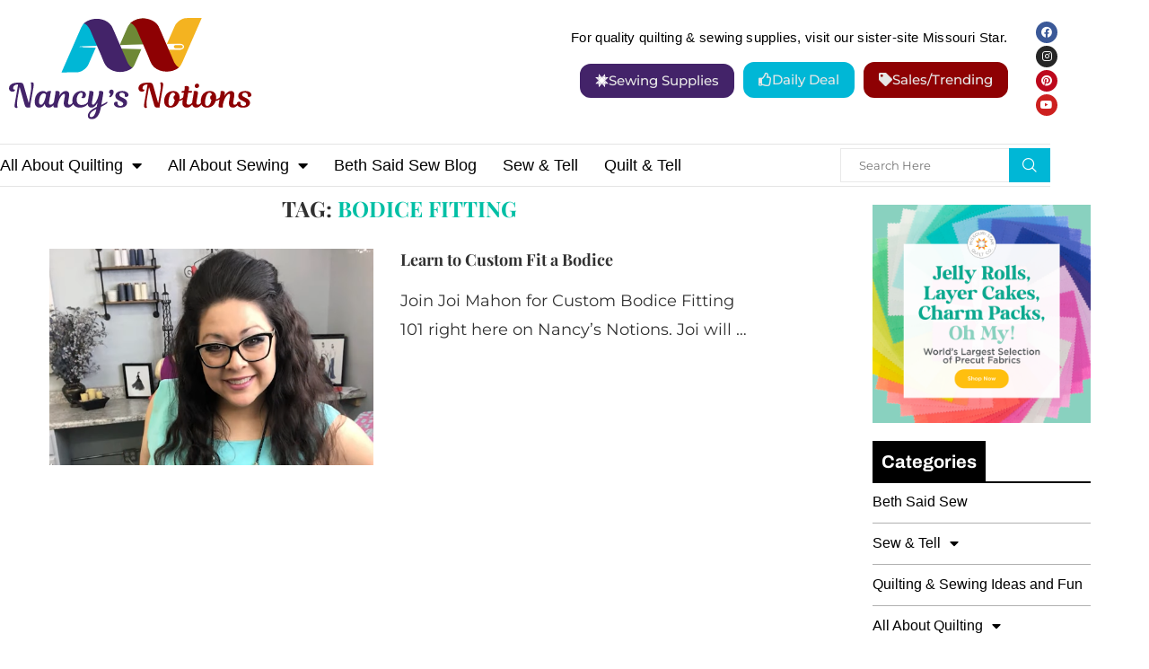

--- FILE ---
content_type: text/html; charset=UTF-8
request_url: https://nancysnotions.com/tag/bodice-fitting/
body_size: 33510
content:
<!DOCTYPE html>
<html dir="ltr" lang="en-US" prefix="og: https://ogp.me/ns#" itemscope itemtype="https://schema.org/WebSite">
<head>
	<meta charset="UTF-8">
	<meta name="viewport" content="width=device-width, initial-scale=1.0, viewport-fit=cover" />		<title>bodice fitting - Nancy's Notions</title>
<link rel='preconnect' href='https://fonts.googleapis.com' />
<link rel='preconnect' href='https://fonts.gstatic.com' />
<meta http-equiv='x-dns-prefetch-control' content='on'>
<link rel='dns-prefetch' href='//fonts.googleapis.com' />
<link rel='dns-prefetch' href='//fonts.gstatic.com' />
<link rel='dns-prefetch' href='//s.gravatar.com' />
<link rel='dns-prefetch' href='//www.google-analytics.com' />
		<style>.elementor-add-section-area-button.penci-library-modal-btn:hover, .penci-library-modal-btn:hover{background: #6eb48c;opacity: 0.7}.elementor-add-section-area-button.penci-library-modal-btn, .penci-library-modal-btn {margin-left: 5px;background: #6eb48c;vertical-align: top;font-size: 0 !important;}.penci-library-modal-btn:before {content: '';width: 16px;height: 16px;background-image: url('https://nancysnotions.com/wp-content/themes/soledad/images/penci-icon.png');background-position: center;background-size: contain;background-repeat: no-repeat;}#penci-library-modal .penci-elementor-template-library-template-name {text-align: right;flex: 1 0 0%;}</style>
		<style>img:is([sizes="auto" i], [sizes^="auto," i]) { contain-intrinsic-size: 3000px 1500px }</style>
	
		<!-- All in One SEO Pro 4.6.2 - aioseo.com -->
		<meta name="robots" content="max-image-preview:large" />
		<link rel="canonical" href="https://nancysnotions.com/tag/bodice-fitting/" />
		<meta name="generator" content="All in One SEO Pro (AIOSEO) 4.6.2" />
		<meta property="og:locale" content="en_US" />
		<meta property="og:site_name" content="Nancy&#039;s Notions - The best resource for sewing and quilting talk on the web!" />
		<meta property="og:type" content="article" />
		<meta property="og:title" content="bodice fitting - Nancy&#039;s Notions" />
		<meta property="og:url" content="https://nancysnotions.com/tag/bodice-fitting/" />
		<meta property="og:image" content="https://nancysnotions.com/wp-content/uploads/2022/11/logofb-e1667328915449.png" />
		<meta property="og:image:secure_url" content="https://nancysnotions.com/wp-content/uploads/2022/11/logofb-e1667328915449.png" />
		<meta property="og:image:width" content="1180" />
		<meta property="og:image:height" content="600" />
		<meta property="article:publisher" content="https://facebook.com/sewnancysnotions" />
		<meta name="twitter:card" content="summary_large_image" />
		<meta name="twitter:title" content="bodice fitting - Nancy&#039;s Notions" />
		<meta name="twitter:image" content="https://nancysnotions.com/wp-content/uploads/2022/11/logofb-e1667328915449.png" />
		<script type="application/ld+json" class="aioseo-schema">
			{"@context":"https:\/\/schema.org","@graph":[{"@type":"BreadcrumbList","@id":"https:\/\/nancysnotions.com\/tag\/bodice-fitting\/#breadcrumblist","itemListElement":[{"@type":"ListItem","@id":"https:\/\/nancysnotions.com\/#listItem","position":1,"name":"Home","item":"https:\/\/nancysnotions.com\/","nextItem":"https:\/\/nancysnotions.com\/tag\/bodice-fitting\/#listItem"},{"@type":"ListItem","@id":"https:\/\/nancysnotions.com\/tag\/bodice-fitting\/#listItem","position":2,"name":"bodice fitting","previousItem":"https:\/\/nancysnotions.com\/#listItem"}]},{"@type":"CollectionPage","@id":"https:\/\/nancysnotions.com\/tag\/bodice-fitting\/#collectionpage","url":"https:\/\/nancysnotions.com\/tag\/bodice-fitting\/","name":"bodice fitting - Nancy's Notions","inLanguage":"en-US","isPartOf":{"@id":"https:\/\/nancysnotions.com\/#website"},"breadcrumb":{"@id":"https:\/\/nancysnotions.com\/tag\/bodice-fitting\/#breadcrumblist"}},{"@type":"Organization","@id":"https:\/\/nancysnotions.com\/#organization","name":"Nancy's Notions","url":"https:\/\/nancysnotions.com\/","logo":{"@type":"ImageObject","url":"https:\/\/i0.wp.com\/nancysnotions.com\/wp-content\/uploads\/2022\/09\/nansys-logo.png?fit=2082%2C874&ssl=1","@id":"https:\/\/nancysnotions.com\/tag\/bodice-fitting\/#organizationLogo","width":2082,"height":874,"caption":"nancy's notion logo"},"image":{"@id":"https:\/\/nancysnotions.com\/tag\/bodice-fitting\/#organizationLogo"},"sameAs":["https:\/\/facebook.com\/sewnancysnotions","https:\/\/instagram.com\/nancysnotions","https:\/\/pinterest.com\/nancysnotions","https:\/\/youtube.com\/nancysnotions"]},{"@type":"WebSite","@id":"https:\/\/nancysnotions.com\/#website","url":"https:\/\/nancysnotions.com\/","name":"Nancy's Notions","description":"The best resource for sewing and quilting talk on the web!","inLanguage":"en-US","publisher":{"@id":"https:\/\/nancysnotions.com\/#organization"}}]}
		</script>
		<!-- All in One SEO Pro -->

<link rel='dns-prefetch' href='//a.omappapi.com' />
<link rel='dns-prefetch' href='//stats.wp.com' />
<link rel='dns-prefetch' href='//fonts.googleapis.com' />
<link rel='dns-prefetch' href='//i0.wp.com' />
<link rel="alternate" type="application/rss+xml" title="Nancy&#039;s Notions &raquo; Feed" href="https://nancysnotions.com/feed/" />
<link rel="alternate" type="application/rss+xml" title="Nancy&#039;s Notions &raquo; Comments Feed" href="https://nancysnotions.com/comments/feed/" />
<link rel="alternate" type="application/rss+xml" title="Nancy&#039;s Notions &raquo; bodice fitting Tag Feed" href="https://nancysnotions.com/tag/bodice-fitting/feed/" />
		<!-- This site uses the Google Analytics by MonsterInsights plugin v9.11.1 - Using Analytics tracking - https://www.monsterinsights.com/ -->
		<!-- Note: MonsterInsights is not currently configured on this site. The site owner needs to authenticate with Google Analytics in the MonsterInsights settings panel. -->
					<!-- No tracking code set -->
				<!-- / Google Analytics by MonsterInsights -->
		<script type="text/javascript">
/* <![CDATA[ */
window._wpemojiSettings = {"baseUrl":"https:\/\/s.w.org\/images\/core\/emoji\/16.0.1\/72x72\/","ext":".png","svgUrl":"https:\/\/s.w.org\/images\/core\/emoji\/16.0.1\/svg\/","svgExt":".svg","source":{"concatemoji":"https:\/\/nancysnotions.com\/wp-includes\/js\/wp-emoji-release.min.js?ver=6.8.3"}};
/*! This file is auto-generated */
!function(s,n){var o,i,e;function c(e){try{var t={supportTests:e,timestamp:(new Date).valueOf()};sessionStorage.setItem(o,JSON.stringify(t))}catch(e){}}function p(e,t,n){e.clearRect(0,0,e.canvas.width,e.canvas.height),e.fillText(t,0,0);var t=new Uint32Array(e.getImageData(0,0,e.canvas.width,e.canvas.height).data),a=(e.clearRect(0,0,e.canvas.width,e.canvas.height),e.fillText(n,0,0),new Uint32Array(e.getImageData(0,0,e.canvas.width,e.canvas.height).data));return t.every(function(e,t){return e===a[t]})}function u(e,t){e.clearRect(0,0,e.canvas.width,e.canvas.height),e.fillText(t,0,0);for(var n=e.getImageData(16,16,1,1),a=0;a<n.data.length;a++)if(0!==n.data[a])return!1;return!0}function f(e,t,n,a){switch(t){case"flag":return n(e,"\ud83c\udff3\ufe0f\u200d\u26a7\ufe0f","\ud83c\udff3\ufe0f\u200b\u26a7\ufe0f")?!1:!n(e,"\ud83c\udde8\ud83c\uddf6","\ud83c\udde8\u200b\ud83c\uddf6")&&!n(e,"\ud83c\udff4\udb40\udc67\udb40\udc62\udb40\udc65\udb40\udc6e\udb40\udc67\udb40\udc7f","\ud83c\udff4\u200b\udb40\udc67\u200b\udb40\udc62\u200b\udb40\udc65\u200b\udb40\udc6e\u200b\udb40\udc67\u200b\udb40\udc7f");case"emoji":return!a(e,"\ud83e\udedf")}return!1}function g(e,t,n,a){var r="undefined"!=typeof WorkerGlobalScope&&self instanceof WorkerGlobalScope?new OffscreenCanvas(300,150):s.createElement("canvas"),o=r.getContext("2d",{willReadFrequently:!0}),i=(o.textBaseline="top",o.font="600 32px Arial",{});return e.forEach(function(e){i[e]=t(o,e,n,a)}),i}function t(e){var t=s.createElement("script");t.src=e,t.defer=!0,s.head.appendChild(t)}"undefined"!=typeof Promise&&(o="wpEmojiSettingsSupports",i=["flag","emoji"],n.supports={everything:!0,everythingExceptFlag:!0},e=new Promise(function(e){s.addEventListener("DOMContentLoaded",e,{once:!0})}),new Promise(function(t){var n=function(){try{var e=JSON.parse(sessionStorage.getItem(o));if("object"==typeof e&&"number"==typeof e.timestamp&&(new Date).valueOf()<e.timestamp+604800&&"object"==typeof e.supportTests)return e.supportTests}catch(e){}return null}();if(!n){if("undefined"!=typeof Worker&&"undefined"!=typeof OffscreenCanvas&&"undefined"!=typeof URL&&URL.createObjectURL&&"undefined"!=typeof Blob)try{var e="postMessage("+g.toString()+"("+[JSON.stringify(i),f.toString(),p.toString(),u.toString()].join(",")+"));",a=new Blob([e],{type:"text/javascript"}),r=new Worker(URL.createObjectURL(a),{name:"wpTestEmojiSupports"});return void(r.onmessage=function(e){c(n=e.data),r.terminate(),t(n)})}catch(e){}c(n=g(i,f,p,u))}t(n)}).then(function(e){for(var t in e)n.supports[t]=e[t],n.supports.everything=n.supports.everything&&n.supports[t],"flag"!==t&&(n.supports.everythingExceptFlag=n.supports.everythingExceptFlag&&n.supports[t]);n.supports.everythingExceptFlag=n.supports.everythingExceptFlag&&!n.supports.flag,n.DOMReady=!1,n.readyCallback=function(){n.DOMReady=!0}}).then(function(){return e}).then(function(){var e;n.supports.everything||(n.readyCallback(),(e=n.source||{}).concatemoji?t(e.concatemoji):e.wpemoji&&e.twemoji&&(t(e.twemoji),t(e.wpemoji)))}))}((window,document),window._wpemojiSettings);
/* ]]> */
</script>
<style id='wp-emoji-styles-inline-css' type='text/css'>

	img.wp-smiley, img.emoji {
		display: inline !important;
		border: none !important;
		box-shadow: none !important;
		height: 1em !important;
		width: 1em !important;
		margin: 0 0.07em !important;
		vertical-align: -0.1em !important;
		background: none !important;
		padding: 0 !important;
	}
</style>
<link rel='stylesheet' id='wp-block-library-css' href='https://nancysnotions.com/wp-includes/css/dist/block-library/style.min.css?ver=6.8.3' type='text/css' media='all' />
<style id='wp-block-library-inline-css' type='text/css'>
.has-text-align-justify{text-align:justify;}
</style>
<style id='wp-block-library-theme-inline-css' type='text/css'>
.wp-block-audio :where(figcaption){color:#555;font-size:13px;text-align:center}.is-dark-theme .wp-block-audio :where(figcaption){color:#ffffffa6}.wp-block-audio{margin:0 0 1em}.wp-block-code{border:1px solid #ccc;border-radius:4px;font-family:Menlo,Consolas,monaco,monospace;padding:.8em 1em}.wp-block-embed :where(figcaption){color:#555;font-size:13px;text-align:center}.is-dark-theme .wp-block-embed :where(figcaption){color:#ffffffa6}.wp-block-embed{margin:0 0 1em}.blocks-gallery-caption{color:#555;font-size:13px;text-align:center}.is-dark-theme .blocks-gallery-caption{color:#ffffffa6}:root :where(.wp-block-image figcaption){color:#555;font-size:13px;text-align:center}.is-dark-theme :root :where(.wp-block-image figcaption){color:#ffffffa6}.wp-block-image{margin:0 0 1em}.wp-block-pullquote{border-bottom:4px solid;border-top:4px solid;color:currentColor;margin-bottom:1.75em}.wp-block-pullquote cite,.wp-block-pullquote footer,.wp-block-pullquote__citation{color:currentColor;font-size:.8125em;font-style:normal;text-transform:uppercase}.wp-block-quote{border-left:.25em solid;margin:0 0 1.75em;padding-left:1em}.wp-block-quote cite,.wp-block-quote footer{color:currentColor;font-size:.8125em;font-style:normal;position:relative}.wp-block-quote:where(.has-text-align-right){border-left:none;border-right:.25em solid;padding-left:0;padding-right:1em}.wp-block-quote:where(.has-text-align-center){border:none;padding-left:0}.wp-block-quote.is-large,.wp-block-quote.is-style-large,.wp-block-quote:where(.is-style-plain){border:none}.wp-block-search .wp-block-search__label{font-weight:700}.wp-block-search__button{border:1px solid #ccc;padding:.375em .625em}:where(.wp-block-group.has-background){padding:1.25em 2.375em}.wp-block-separator.has-css-opacity{opacity:.4}.wp-block-separator{border:none;border-bottom:2px solid;margin-left:auto;margin-right:auto}.wp-block-separator.has-alpha-channel-opacity{opacity:1}.wp-block-separator:not(.is-style-wide):not(.is-style-dots){width:100px}.wp-block-separator.has-background:not(.is-style-dots){border-bottom:none;height:1px}.wp-block-separator.has-background:not(.is-style-wide):not(.is-style-dots){height:2px}.wp-block-table{margin:0 0 1em}.wp-block-table td,.wp-block-table th{word-break:normal}.wp-block-table :where(figcaption){color:#555;font-size:13px;text-align:center}.is-dark-theme .wp-block-table :where(figcaption){color:#ffffffa6}.wp-block-video :where(figcaption){color:#555;font-size:13px;text-align:center}.is-dark-theme .wp-block-video :where(figcaption){color:#ffffffa6}.wp-block-video{margin:0 0 1em}:root :where(.wp-block-template-part.has-background){margin-bottom:0;margin-top:0;padding:1.25em 2.375em}
</style>
<style id='classic-theme-styles-inline-css' type='text/css'>
/*! This file is auto-generated */
.wp-block-button__link{color:#fff;background-color:#32373c;border-radius:9999px;box-shadow:none;text-decoration:none;padding:calc(.667em + 2px) calc(1.333em + 2px);font-size:1.125em}.wp-block-file__button{background:#32373c;color:#fff;text-decoration:none}
</style>
<link rel='stylesheet' id='mediaelement-css' href='https://nancysnotions.com/wp-includes/js/mediaelement/mediaelementplayer-legacy.min.css?ver=4.2.17' type='text/css' media='all' />
<link rel='stylesheet' id='wp-mediaelement-css' href='https://nancysnotions.com/wp-includes/js/mediaelement/wp-mediaelement.min.css?ver=6.8.3' type='text/css' media='all' />
<style id='jetpack-sharing-buttons-style-inline-css' type='text/css'>
.jetpack-sharing-buttons__services-list{display:flex;flex-direction:row;flex-wrap:wrap;gap:0;list-style-type:none;margin:5px;padding:0}.jetpack-sharing-buttons__services-list.has-small-icon-size{font-size:12px}.jetpack-sharing-buttons__services-list.has-normal-icon-size{font-size:16px}.jetpack-sharing-buttons__services-list.has-large-icon-size{font-size:24px}.jetpack-sharing-buttons__services-list.has-huge-icon-size{font-size:36px}@media print{.jetpack-sharing-buttons__services-list{display:none!important}}.editor-styles-wrapper .wp-block-jetpack-sharing-buttons{gap:0;padding-inline-start:0}ul.jetpack-sharing-buttons__services-list.has-background{padding:1.25em 2.375em}
</style>
<style id='create-block-soledad-style-inline-css' type='text/css'>
.pchead-e-block {
    --pcborder-cl: #dedede;
    --pcaccent-cl: #6eb48c;
}
.heading1-style-1 > h1,
.heading2-style-1 > h2,
.heading3-style-1 > h3,
.heading4-style-1 > h4,
.heading5-style-1 > h5,
.heading1-style-2 > h1,
.heading2-style-2 > h2,
.heading3-style-2 > h3,
.heading4-style-2 > h4,
.heading5-style-2 > h5 {
    padding-bottom: 8px;
    border-bottom: 1px solid var(--pcborder-cl);
    overflow: hidden;
}
.heading1-style-2 > h1,
.heading2-style-2 > h2,
.heading3-style-2 > h3,
.heading4-style-2 > h4,
.heading5-style-2 > h5 {
    border-bottom-width: 0;
    position: relative;
}
.heading1-style-2 > h1:before,
.heading2-style-2 > h2:before,
.heading3-style-2 > h3:before,
.heading4-style-2 > h4:before,
.heading5-style-2 > h5:before {
    content: '';
    width: 50px;
    height: 2px;
    bottom: 0;
    left: 0;
    z-index: 2;
    background: var(--pcaccent-cl);
    position: absolute;
}
.heading1-style-2 > h1:after,
.heading2-style-2 > h2:after,
.heading3-style-2 > h3:after,
.heading4-style-2 > h4:after,
.heading5-style-2 > h5:after {
    content: '';
    width: 100%;
    height: 2px;
    bottom: 0;
    left: 20px;
    z-index: 1;
    background: var(--pcborder-cl);
    position: absolute;
}
.heading1-style-3 > h1,
.heading2-style-3 > h2,
.heading3-style-3 > h3,
.heading4-style-3 > h4,
.heading5-style-3 > h5,
.heading1-style-4 > h1,
.heading2-style-4 > h2,
.heading3-style-4 > h3,
.heading4-style-4 > h4,
.heading5-style-4 > h5 {
    position: relative;
    padding-left: 20px;
}
.heading1-style-3 > h1:before,
.heading2-style-3 > h2:before,
.heading3-style-3 > h3:before,
.heading4-style-3 > h4:before,
.heading5-style-3 > h5:before,
.heading1-style-4 > h1:before,
.heading2-style-4 > h2:before,
.heading3-style-4 > h3:before,
.heading4-style-4 > h4:before,
.heading5-style-4 > h5:before {
    width: 10px;
    height: 100%;
    content: '';
    position: absolute;
    top: 0;
    left: 0;
    bottom: 0;
    background: var(--pcaccent-cl);
}
.heading1-style-4 > h1,
.heading2-style-4 > h2,
.heading3-style-4 > h3,
.heading4-style-4 > h4,
.heading5-style-4 > h5 {
    padding: 10px 20px;
    background: #f1f1f1;
}
.heading1-style-5 > h1,
.heading2-style-5 > h2,
.heading3-style-5 > h3,
.heading4-style-5 > h4,
.heading5-style-5 > h5 {
    position: relative;
    z-index: 1;
}
.heading1-style-5 > h1:before,
.heading2-style-5 > h2:before,
.heading3-style-5 > h3:before,
.heading4-style-5 > h4:before,
.heading5-style-5 > h5:before {
    content: "";
    position: absolute;
    left: 0;
    bottom: 0;
    width: 200px;
    height: 50%;
    transform: skew(-25deg) translateX(0);
    background: var(--pcaccent-cl);
    z-index: -1;
    opacity: 0.4;
}
.heading1-style-6 > h1,
.heading2-style-6 > h2,
.heading3-style-6 > h3,
.heading4-style-6 > h4,
.heading5-style-6 > h5 {
    text-decoration: underline;
    text-underline-offset: 2px;
    text-decoration-thickness: 4px;
    text-decoration-color: var(--pcaccent-cl);
}
</style>
<style id='global-styles-inline-css' type='text/css'>
:root{--wp--preset--aspect-ratio--square: 1;--wp--preset--aspect-ratio--4-3: 4/3;--wp--preset--aspect-ratio--3-4: 3/4;--wp--preset--aspect-ratio--3-2: 3/2;--wp--preset--aspect-ratio--2-3: 2/3;--wp--preset--aspect-ratio--16-9: 16/9;--wp--preset--aspect-ratio--9-16: 9/16;--wp--preset--color--black: #000000;--wp--preset--color--cyan-bluish-gray: #abb8c3;--wp--preset--color--white: #ffffff;--wp--preset--color--pale-pink: #f78da7;--wp--preset--color--vivid-red: #cf2e2e;--wp--preset--color--luminous-vivid-orange: #ff6900;--wp--preset--color--luminous-vivid-amber: #fcb900;--wp--preset--color--light-green-cyan: #7bdcb5;--wp--preset--color--vivid-green-cyan: #00d084;--wp--preset--color--pale-cyan-blue: #8ed1fc;--wp--preset--color--vivid-cyan-blue: #0693e3;--wp--preset--color--vivid-purple: #9b51e0;--wp--preset--gradient--vivid-cyan-blue-to-vivid-purple: linear-gradient(135deg,rgba(6,147,227,1) 0%,rgb(155,81,224) 100%);--wp--preset--gradient--light-green-cyan-to-vivid-green-cyan: linear-gradient(135deg,rgb(122,220,180) 0%,rgb(0,208,130) 100%);--wp--preset--gradient--luminous-vivid-amber-to-luminous-vivid-orange: linear-gradient(135deg,rgba(252,185,0,1) 0%,rgba(255,105,0,1) 100%);--wp--preset--gradient--luminous-vivid-orange-to-vivid-red: linear-gradient(135deg,rgba(255,105,0,1) 0%,rgb(207,46,46) 100%);--wp--preset--gradient--very-light-gray-to-cyan-bluish-gray: linear-gradient(135deg,rgb(238,238,238) 0%,rgb(169,184,195) 100%);--wp--preset--gradient--cool-to-warm-spectrum: linear-gradient(135deg,rgb(74,234,220) 0%,rgb(151,120,209) 20%,rgb(207,42,186) 40%,rgb(238,44,130) 60%,rgb(251,105,98) 80%,rgb(254,248,76) 100%);--wp--preset--gradient--blush-light-purple: linear-gradient(135deg,rgb(255,206,236) 0%,rgb(152,150,240) 100%);--wp--preset--gradient--blush-bordeaux: linear-gradient(135deg,rgb(254,205,165) 0%,rgb(254,45,45) 50%,rgb(107,0,62) 100%);--wp--preset--gradient--luminous-dusk: linear-gradient(135deg,rgb(255,203,112) 0%,rgb(199,81,192) 50%,rgb(65,88,208) 100%);--wp--preset--gradient--pale-ocean: linear-gradient(135deg,rgb(255,245,203) 0%,rgb(182,227,212) 50%,rgb(51,167,181) 100%);--wp--preset--gradient--electric-grass: linear-gradient(135deg,rgb(202,248,128) 0%,rgb(113,206,126) 100%);--wp--preset--gradient--midnight: linear-gradient(135deg,rgb(2,3,129) 0%,rgb(40,116,252) 100%);--wp--preset--font-size--small: 12px;--wp--preset--font-size--medium: 20px;--wp--preset--font-size--large: 32px;--wp--preset--font-size--x-large: 42px;--wp--preset--font-size--normal: 14px;--wp--preset--font-size--huge: 42px;--wp--preset--spacing--20: 0.44rem;--wp--preset--spacing--30: 0.67rem;--wp--preset--spacing--40: 1rem;--wp--preset--spacing--50: 1.5rem;--wp--preset--spacing--60: 2.25rem;--wp--preset--spacing--70: 3.38rem;--wp--preset--spacing--80: 5.06rem;--wp--preset--shadow--natural: 6px 6px 9px rgba(0, 0, 0, 0.2);--wp--preset--shadow--deep: 12px 12px 50px rgba(0, 0, 0, 0.4);--wp--preset--shadow--sharp: 6px 6px 0px rgba(0, 0, 0, 0.2);--wp--preset--shadow--outlined: 6px 6px 0px -3px rgba(255, 255, 255, 1), 6px 6px rgba(0, 0, 0, 1);--wp--preset--shadow--crisp: 6px 6px 0px rgba(0, 0, 0, 1);}:where(.is-layout-flex){gap: 0.5em;}:where(.is-layout-grid){gap: 0.5em;}body .is-layout-flex{display: flex;}.is-layout-flex{flex-wrap: wrap;align-items: center;}.is-layout-flex > :is(*, div){margin: 0;}body .is-layout-grid{display: grid;}.is-layout-grid > :is(*, div){margin: 0;}:where(.wp-block-columns.is-layout-flex){gap: 2em;}:where(.wp-block-columns.is-layout-grid){gap: 2em;}:where(.wp-block-post-template.is-layout-flex){gap: 1.25em;}:where(.wp-block-post-template.is-layout-grid){gap: 1.25em;}.has-black-color{color: var(--wp--preset--color--black) !important;}.has-cyan-bluish-gray-color{color: var(--wp--preset--color--cyan-bluish-gray) !important;}.has-white-color{color: var(--wp--preset--color--white) !important;}.has-pale-pink-color{color: var(--wp--preset--color--pale-pink) !important;}.has-vivid-red-color{color: var(--wp--preset--color--vivid-red) !important;}.has-luminous-vivid-orange-color{color: var(--wp--preset--color--luminous-vivid-orange) !important;}.has-luminous-vivid-amber-color{color: var(--wp--preset--color--luminous-vivid-amber) !important;}.has-light-green-cyan-color{color: var(--wp--preset--color--light-green-cyan) !important;}.has-vivid-green-cyan-color{color: var(--wp--preset--color--vivid-green-cyan) !important;}.has-pale-cyan-blue-color{color: var(--wp--preset--color--pale-cyan-blue) !important;}.has-vivid-cyan-blue-color{color: var(--wp--preset--color--vivid-cyan-blue) !important;}.has-vivid-purple-color{color: var(--wp--preset--color--vivid-purple) !important;}.has-black-background-color{background-color: var(--wp--preset--color--black) !important;}.has-cyan-bluish-gray-background-color{background-color: var(--wp--preset--color--cyan-bluish-gray) !important;}.has-white-background-color{background-color: var(--wp--preset--color--white) !important;}.has-pale-pink-background-color{background-color: var(--wp--preset--color--pale-pink) !important;}.has-vivid-red-background-color{background-color: var(--wp--preset--color--vivid-red) !important;}.has-luminous-vivid-orange-background-color{background-color: var(--wp--preset--color--luminous-vivid-orange) !important;}.has-luminous-vivid-amber-background-color{background-color: var(--wp--preset--color--luminous-vivid-amber) !important;}.has-light-green-cyan-background-color{background-color: var(--wp--preset--color--light-green-cyan) !important;}.has-vivid-green-cyan-background-color{background-color: var(--wp--preset--color--vivid-green-cyan) !important;}.has-pale-cyan-blue-background-color{background-color: var(--wp--preset--color--pale-cyan-blue) !important;}.has-vivid-cyan-blue-background-color{background-color: var(--wp--preset--color--vivid-cyan-blue) !important;}.has-vivid-purple-background-color{background-color: var(--wp--preset--color--vivid-purple) !important;}.has-black-border-color{border-color: var(--wp--preset--color--black) !important;}.has-cyan-bluish-gray-border-color{border-color: var(--wp--preset--color--cyan-bluish-gray) !important;}.has-white-border-color{border-color: var(--wp--preset--color--white) !important;}.has-pale-pink-border-color{border-color: var(--wp--preset--color--pale-pink) !important;}.has-vivid-red-border-color{border-color: var(--wp--preset--color--vivid-red) !important;}.has-luminous-vivid-orange-border-color{border-color: var(--wp--preset--color--luminous-vivid-orange) !important;}.has-luminous-vivid-amber-border-color{border-color: var(--wp--preset--color--luminous-vivid-amber) !important;}.has-light-green-cyan-border-color{border-color: var(--wp--preset--color--light-green-cyan) !important;}.has-vivid-green-cyan-border-color{border-color: var(--wp--preset--color--vivid-green-cyan) !important;}.has-pale-cyan-blue-border-color{border-color: var(--wp--preset--color--pale-cyan-blue) !important;}.has-vivid-cyan-blue-border-color{border-color: var(--wp--preset--color--vivid-cyan-blue) !important;}.has-vivid-purple-border-color{border-color: var(--wp--preset--color--vivid-purple) !important;}.has-vivid-cyan-blue-to-vivid-purple-gradient-background{background: var(--wp--preset--gradient--vivid-cyan-blue-to-vivid-purple) !important;}.has-light-green-cyan-to-vivid-green-cyan-gradient-background{background: var(--wp--preset--gradient--light-green-cyan-to-vivid-green-cyan) !important;}.has-luminous-vivid-amber-to-luminous-vivid-orange-gradient-background{background: var(--wp--preset--gradient--luminous-vivid-amber-to-luminous-vivid-orange) !important;}.has-luminous-vivid-orange-to-vivid-red-gradient-background{background: var(--wp--preset--gradient--luminous-vivid-orange-to-vivid-red) !important;}.has-very-light-gray-to-cyan-bluish-gray-gradient-background{background: var(--wp--preset--gradient--very-light-gray-to-cyan-bluish-gray) !important;}.has-cool-to-warm-spectrum-gradient-background{background: var(--wp--preset--gradient--cool-to-warm-spectrum) !important;}.has-blush-light-purple-gradient-background{background: var(--wp--preset--gradient--blush-light-purple) !important;}.has-blush-bordeaux-gradient-background{background: var(--wp--preset--gradient--blush-bordeaux) !important;}.has-luminous-dusk-gradient-background{background: var(--wp--preset--gradient--luminous-dusk) !important;}.has-pale-ocean-gradient-background{background: var(--wp--preset--gradient--pale-ocean) !important;}.has-electric-grass-gradient-background{background: var(--wp--preset--gradient--electric-grass) !important;}.has-midnight-gradient-background{background: var(--wp--preset--gradient--midnight) !important;}.has-small-font-size{font-size: var(--wp--preset--font-size--small) !important;}.has-medium-font-size{font-size: var(--wp--preset--font-size--medium) !important;}.has-large-font-size{font-size: var(--wp--preset--font-size--large) !important;}.has-x-large-font-size{font-size: var(--wp--preset--font-size--x-large) !important;}
:where(.wp-block-post-template.is-layout-flex){gap: 1.25em;}:where(.wp-block-post-template.is-layout-grid){gap: 1.25em;}
:where(.wp-block-columns.is-layout-flex){gap: 2em;}:where(.wp-block-columns.is-layout-grid){gap: 2em;}
:root :where(.wp-block-pullquote){font-size: 1.5em;line-height: 1.6;}
</style>
<link rel='stylesheet' id='penci-review-css' href='https://nancysnotions.com/wp-content/plugins/penci-review/css/style.css?ver=3.3' type='text/css' media='all' />
<link rel='stylesheet' id='penci-oswald-css' href='//fonts.googleapis.com/css?family=Oswald%3A400&#038;display=swap&#038;ver=6.8.3' type='text/css' media='all' />
<link rel='stylesheet' id='penci-fonts-css' href='https://fonts.googleapis.com/css?family=Playfair+Display%3A300%2C300italic%2C400%2C400italic%2C500%2C500italic%2C700%2C700italic%2C800%2C800italic%7CMontserrat%3A300%2C300italic%2C400%2C400italic%2C500%2C500italic%2C600%2C600italic%2C700%2C700italic%2C800%2C800italic%26subset%3Dlatin%2Ccyrillic%2Ccyrillic-ext%2Cgreek%2Cgreek-ext%2Clatin-ext&#038;display=swap&#038;ver=8.5.0' type='text/css' media='all' />
<link rel='stylesheet' id='penci-main-style-css' href='https://nancysnotions.com/wp-content/themes/soledad/main.css?ver=8.5.0' type='text/css' media='all' />
<link rel='stylesheet' id='penci-swiper-bundle-css' href='https://nancysnotions.com/wp-content/themes/soledad/css/swiper-bundle.min.css?ver=8.5.0' type='text/css' media='all' />
<link rel='stylesheet' id='penci-font-awesomeold-css' href='https://nancysnotions.com/wp-content/themes/soledad/css/font-awesome.4.7.0.swap.min.css?ver=4.7.0' type='text/css' media='all' />
<link rel='stylesheet' id='penci_icon-css' href='https://nancysnotions.com/wp-content/themes/soledad/css/penci-icon.css?ver=8.5.0' type='text/css' media='all' />
<link rel='stylesheet' id='penci_style-css' href='https://nancysnotions.com/wp-content/themes/soledad/style.css?ver=8.5.0' type='text/css' media='all' />
<link rel='stylesheet' id='penci_social_counter-css' href='https://nancysnotions.com/wp-content/themes/soledad/css/social-counter.css?ver=8.5.0' type='text/css' media='all' />
<link rel='stylesheet' id='penci-header-builder-fonts-css' href='https://fonts.googleapis.com/css?family=Playfair+Display%3A300%2C300italic%2C400%2C400italic%2C500%2C500italic%2C600%2C600italic%2C700%2C700italic%2C800%2C800italic%26subset%3Dlatin%2Ccyrillic%2Ccyrillic-ext%2Cgreek%2Cgreek-ext%2Clatin-ext&#038;display=swap&#038;ver=8.5.0' type='text/css' media='all' />
<link rel='stylesheet' id='elementor-icons-css' href='https://nancysnotions.com/wp-content/plugins/elementor/assets/lib/eicons/css/elementor-icons.min.css?ver=5.46.0' type='text/css' media='all' />
<link rel='stylesheet' id='elementor-frontend-css' href='https://nancysnotions.com/wp-content/uploads/elementor/css/custom-frontend.min.css?ver=1769718832' type='text/css' media='all' />
<link rel='stylesheet' id='elementor-post-47-css' href='https://nancysnotions.com/wp-content/uploads/elementor/css/post-47.css?ver=1769718832' type='text/css' media='all' />
<link rel='stylesheet' id='elementor-pro-css' href='https://nancysnotions.com/wp-content/uploads/elementor/css/custom-pro-frontend.min.css?ver=1769718832' type='text/css' media='all' />
<link rel='stylesheet' id='elementor-post-1607-css' href='https://nancysnotions.com/wp-content/uploads/elementor/css/post-1607.css?ver=1769718833' type='text/css' media='all' />
<link rel='stylesheet' id='elementor-post-22729-css' href='https://nancysnotions.com/wp-content/uploads/elementor/css/post-22729.css?ver=1769718833' type='text/css' media='all' />
<link rel='stylesheet' id='penci-recipe-css-css' href='https://nancysnotions.com/wp-content/plugins/penci-recipe/css/recipe.css?ver=3.7' type='text/css' media='all' />
<link rel='stylesheet' id='elementor-gf-local-montserrat-css' href='https://nancysnotions.com/wp-content/uploads/elementor/google-fonts/css/montserrat.css?ver=1742243667' type='text/css' media='all' />
<link rel='stylesheet' id='elementor-gf-local-playfairdisplay-css' href='https://nancysnotions.com/wp-content/uploads/elementor/google-fonts/css/playfairdisplay.css?ver=1742243670' type='text/css' media='all' />
<link rel='stylesheet' id='elementor-icons-shared-0-css' href='https://nancysnotions.com/wp-content/plugins/elementor/assets/lib/font-awesome/css/fontawesome.min.css?ver=5.15.3' type='text/css' media='all' />
<link rel='stylesheet' id='elementor-icons-fa-brands-css' href='https://nancysnotions.com/wp-content/plugins/elementor/assets/lib/font-awesome/css/brands.min.css?ver=5.15.3' type='text/css' media='all' />
<link rel='stylesheet' id='elementor-icons-fa-solid-css' href='https://nancysnotions.com/wp-content/plugins/elementor/assets/lib/font-awesome/css/solid.min.css?ver=5.15.3' type='text/css' media='all' />
<link rel='stylesheet' id='elementor-icons-fa-regular-css' href='https://nancysnotions.com/wp-content/plugins/elementor/assets/lib/font-awesome/css/regular.min.css?ver=5.15.3' type='text/css' media='all' />
<script type="text/javascript" src="https://nancysnotions.com/wp-includes/js/jquery/jquery.min.js?ver=3.7.1" id="jquery-core-js"></script>
<script type="text/javascript" src="https://nancysnotions.com/wp-includes/js/jquery/jquery-migrate.min.js?ver=3.4.1" id="jquery-migrate-js"></script>

<!-- OG: 3.3.0 -->
<meta property="og:image" content="https://i0.wp.com/nancysnotions.com/wp-content/uploads/2022/07/logo512x512.png?fit=1760%2C838&amp;ssl=1"><meta property="og:type" content="website"><meta property="og:locale" content="en_US"><meta property="og:site_name" content="Nancy&#039;s Notions"><meta property="og:url" content="https://nancysnotions.com/tag/bodice-fitting/"><meta property="og:title" content="bodice fitting - Nancy&#039;s Notions">

<meta property="twitter:partner" content="ogwp"><meta property="twitter:title" content="bodice fitting - Nancy&#039;s Notions"><meta property="twitter:url" content="https://nancysnotions.com/tag/bodice-fitting/">
<meta itemprop="image" content="https://i0.wp.com/nancysnotions.com/wp-content/uploads/2022/07/logo512x512.png?fit=1760%2C838&amp;ssl=1"><meta itemprop="name" content="bodice fitting - Nancy&#039;s Notions">
<!-- /OG -->

<link rel="https://api.w.org/" href="https://nancysnotions.com/wp-json/" /><link rel="alternate" title="JSON" type="application/json" href="https://nancysnotions.com/wp-json/wp/v2/tags/525" /><link rel="EditURI" type="application/rsd+xml" title="RSD" href="https://nancysnotions.com/xmlrpc.php?rsd" />
<!-- Google tag (gtag.js) -->
<script async src="https://www.googletagmanager.com/gtag/js?id=G-7P8LMJGFGW"></script>
<script>
  window.dataLayer = window.dataLayer || [];
  function gtag(){dataLayer.push(arguments);}
  gtag('js', new Date());

  gtag('config', 'G-7P8LMJGFGW');
</script>    <style type="text/css">
                                                                                                                                            </style>
		<style>img#wpstats{display:none}</style>
		<script>var portfolioDataJs = portfolioDataJs || [];</script><style id="penci-custom-style" type="text/css">body{ --pcbg-cl: #fff; --pctext-cl: #313131; --pcborder-cl: #dedede; --pcheading-cl: #313131; --pcmeta-cl: #888888; --pcaccent-cl: #6eb48c; --pcbody-font: 'PT Serif', serif; --pchead-font: 'Raleway', sans-serif; --pchead-wei: bold; --pcava_bdr:10px;--pcajs_fvw:470px;--pcajs_fvmw:220px; } .single.penci-body-single-style-5 #header, .single.penci-body-single-style-6 #header, .single.penci-body-single-style-10 #header, .single.penci-body-single-style-5 .pc-wrapbuilder-header, .single.penci-body-single-style-6 .pc-wrapbuilder-header, .single.penci-body-single-style-10 .pc-wrapbuilder-header { --pchd-mg: 40px; } .fluid-width-video-wrapper > div { position: absolute; left: 0; right: 0; top: 0; width: 100%; height: 100%; } .yt-video-place { position: relative; text-align: center; } .yt-video-place.embed-responsive .start-video { display: block; top: 0; left: 0; bottom: 0; right: 0; position: absolute; transform: none; } .yt-video-place.embed-responsive .start-video img { margin: 0; padding: 0; top: 50%; display: inline-block; position: absolute; left: 50%; transform: translate(-50%, -50%); width: 68px; height: auto; } .mfp-bg { top: 0; left: 0; width: 100%; height: 100%; z-index: 9999999; overflow: hidden; position: fixed; background: #0b0b0b; opacity: .8; filter: alpha(opacity=80) } .mfp-wrap { top: 0; left: 0; width: 100%; height: 100%; z-index: 9999999; position: fixed; outline: none !important; -webkit-backface-visibility: hidden } body { --pchead-font: 'Playfair Display', serif; } body { --pcbody-font: 'Montserrat', sans-serif; } p{ line-height: 1.8; } #main #bbpress-forums .bbp-login-form fieldset.bbp-form select, #main #bbpress-forums .bbp-login-form .bbp-form input[type="password"], #main #bbpress-forums .bbp-login-form .bbp-form input[type="text"], .penci-login-register input[type="email"], .penci-login-register input[type="text"], .penci-login-register input[type="password"], .penci-login-register input[type="number"], body, textarea, #respond textarea, .widget input[type="text"], .widget input[type="email"], .widget input[type="date"], .widget input[type="number"], .wpcf7 textarea, .mc4wp-form input, #respond input, div.wpforms-container .wpforms-form.wpforms-form input[type=date], div.wpforms-container .wpforms-form.wpforms-form input[type=datetime], div.wpforms-container .wpforms-form.wpforms-form input[type=datetime-local], div.wpforms-container .wpforms-form.wpforms-form input[type=email], div.wpforms-container .wpforms-form.wpforms-form input[type=month], div.wpforms-container .wpforms-form.wpforms-form input[type=number], div.wpforms-container .wpforms-form.wpforms-form input[type=password], div.wpforms-container .wpforms-form.wpforms-form input[type=range], div.wpforms-container .wpforms-form.wpforms-form input[type=search], div.wpforms-container .wpforms-form.wpforms-form input[type=tel], div.wpforms-container .wpforms-form.wpforms-form input[type=text], div.wpforms-container .wpforms-form.wpforms-form input[type=time], div.wpforms-container .wpforms-form.wpforms-form input[type=url], div.wpforms-container .wpforms-form.wpforms-form input[type=week], div.wpforms-container .wpforms-form.wpforms-form select, div.wpforms-container .wpforms-form.wpforms-form textarea, .wpcf7 input, form.pc-searchform input.search-input, ul.homepage-featured-boxes .penci-fea-in h4, .widget.widget_categories ul li span.category-item-count, .about-widget .about-me-heading, .widget ul.side-newsfeed li .side-item .side-item-text .side-item-meta { font-weight: 400 } .penci-hide-tagupdated{ display: none !important; } .header-slogan .header-slogan-text { font-style:normal; } body, .widget ul li a{ font-size: 18px; } .widget ul li, .widget ol li, .post-entry, p, .post-entry p { font-size: 18px; line-height: 1.8; } body { --pchead-wei: 700; } .featured-area .penci-image-holder, .featured-area .penci-slider4-overlay, .featured-area .penci-slide-overlay .overlay-link, .featured-style-29 .featured-slider-overlay, .penci-slider38-overlay{ border-radius: ; -webkit-border-radius: ; } .penci-featured-content-right:before{ border-top-right-radius: ; border-bottom-right-radius: ; } .penci-flat-overlay .penci-slide-overlay .penci-mag-featured-content:before{ border-bottom-left-radius: ; border-bottom-right-radius: ; } .container-single .post-image{ border-radius: ; -webkit-border-radius: ; } .penci-mega-thumbnail .penci-image-holder{ border-radius: ; -webkit-border-radius: ; } body.penci-body-boxed { background-image: url(https://nancysnotions.wpengine.com/wp-content/uploads/2022/07/sneaker_mesh_fabric.png); } body.penci-body-boxed { background-repeat:repeat; } body.penci-body-boxed { background-size:auto; } body{ --pcaccent-cl: #00bfa5; } .penci-menuhbg-toggle:hover .lines-button:after, .penci-menuhbg-toggle:hover .penci-lines:before, .penci-menuhbg-toggle:hover .penci-lines:after,.tags-share-box.tags-share-box-s2 .post-share-plike,.penci-video_playlist .penci-playlist-title,.pencisc-column-2.penci-video_playlist .penci-video-nav .playlist-panel-item, .pencisc-column-1.penci-video_playlist .penci-video-nav .playlist-panel-item,.penci-video_playlist .penci-custom-scroll::-webkit-scrollbar-thumb, .pencisc-button, .post-entry .pencisc-button, .penci-dropcap-box, .penci-dropcap-circle, .penci-login-register input[type="submit"]:hover, .penci-ld .penci-ldin:before, .penci-ldspinner > div{ background: #00bfa5; } a, .post-entry .penci-portfolio-filter ul li a:hover, .penci-portfolio-filter ul li a:hover, .penci-portfolio-filter ul li.active a, .post-entry .penci-portfolio-filter ul li.active a, .penci-countdown .countdown-amount, .archive-box h1, .post-entry a, .container.penci-breadcrumb span a:hover,.container.penci-breadcrumb a:hover, .post-entry blockquote:before, .post-entry blockquote cite, .post-entry blockquote .author, .wpb_text_column blockquote:before, .wpb_text_column blockquote cite, .wpb_text_column blockquote .author, .penci-pagination a:hover, ul.penci-topbar-menu > li a:hover, div.penci-topbar-menu > ul > li a:hover, .penci-recipe-heading a.penci-recipe-print,.penci-review-metas .penci-review-btnbuy, .main-nav-social a:hover, .widget-social .remove-circle a:hover i, .penci-recipe-index .cat > a.penci-cat-name, #bbpress-forums li.bbp-body ul.forum li.bbp-forum-info a:hover, #bbpress-forums li.bbp-body ul.topic li.bbp-topic-title a:hover, #bbpress-forums li.bbp-body ul.forum li.bbp-forum-info .bbp-forum-content a, #bbpress-forums li.bbp-body ul.topic p.bbp-topic-meta a, #bbpress-forums .bbp-breadcrumb a:hover, #bbpress-forums .bbp-forum-freshness a:hover, #bbpress-forums .bbp-topic-freshness a:hover, #buddypress ul.item-list li div.item-title a, #buddypress ul.item-list li h4 a, #buddypress .activity-header a:first-child, #buddypress .comment-meta a:first-child, #buddypress .acomment-meta a:first-child, div.bbp-template-notice a:hover, .penci-menu-hbg .menu li a .indicator:hover, .penci-menu-hbg .menu li a:hover, #sidebar-nav .menu li a:hover, .penci-rlt-popup .rltpopup-meta .rltpopup-title:hover, .penci-video_playlist .penci-video-playlist-item .penci-video-title:hover, .penci_list_shortcode li:before, .penci-dropcap-box-outline, .penci-dropcap-circle-outline, .penci-dropcap-regular, .penci-dropcap-bold{ color: #00bfa5; } .penci-home-popular-post ul.slick-dots li button:hover, .penci-home-popular-post ul.slick-dots li.slick-active button, .post-entry blockquote .author span:after, .error-image:after, .error-404 .go-back-home a:after, .penci-header-signup-form, .woocommerce span.onsale, .woocommerce #respond input#submit:hover, .woocommerce a.button:hover, .woocommerce button.button:hover, .woocommerce input.button:hover, .woocommerce nav.woocommerce-pagination ul li span.current, .woocommerce div.product .entry-summary div[itemprop="description"]:before, .woocommerce div.product .entry-summary div[itemprop="description"] blockquote .author span:after, .woocommerce div.product .woocommerce-tabs #tab-description blockquote .author span:after, .woocommerce #respond input#submit.alt:hover, .woocommerce a.button.alt:hover, .woocommerce button.button.alt:hover, .woocommerce input.button.alt:hover, .pcheader-icon.shoping-cart-icon > a > span, #penci-demobar .buy-button, #penci-demobar .buy-button:hover, .penci-recipe-heading a.penci-recipe-print:hover,.penci-review-metas .penci-review-btnbuy:hover, .penci-review-process span, .penci-review-score-total, #navigation.menu-style-2 ul.menu ul.sub-menu:before, #navigation.menu-style-2 .menu ul ul.sub-menu:before, .penci-go-to-top-floating, .post-entry.blockquote-style-2 blockquote:before, #bbpress-forums #bbp-search-form .button, #bbpress-forums #bbp-search-form .button:hover, .wrapper-boxed .bbp-pagination-links span.current, #bbpress-forums #bbp_reply_submit:hover, #bbpress-forums #bbp_topic_submit:hover,#main .bbp-login-form .bbp-submit-wrapper button[type="submit"]:hover, #buddypress .dir-search input[type=submit], #buddypress .groups-members-search input[type=submit], #buddypress button:hover, #buddypress a.button:hover, #buddypress a.button:focus, #buddypress input[type=button]:hover, #buddypress input[type=reset]:hover, #buddypress ul.button-nav li a:hover, #buddypress ul.button-nav li.current a, #buddypress div.generic-button a:hover, #buddypress .comment-reply-link:hover, #buddypress input[type=submit]:hover, #buddypress div.pagination .pagination-links .current, #buddypress div.item-list-tabs ul li.selected a, #buddypress div.item-list-tabs ul li.current a, #buddypress div.item-list-tabs ul li a:hover, #buddypress table.notifications thead tr, #buddypress table.notifications-settings thead tr, #buddypress table.profile-settings thead tr, #buddypress table.profile-fields thead tr, #buddypress table.wp-profile-fields thead tr, #buddypress table.messages-notices thead tr, #buddypress table.forum thead tr, #buddypress input[type=submit] { background-color: #00bfa5; } .penci-pagination ul.page-numbers li span.current, #comments_pagination span { color: #fff; background: #00bfa5; border-color: #00bfa5; } .footer-instagram h4.footer-instagram-title > span:before, .woocommerce nav.woocommerce-pagination ul li span.current, .penci-pagination.penci-ajax-more a.penci-ajax-more-button:hover, .penci-recipe-heading a.penci-recipe-print:hover,.penci-review-metas .penci-review-btnbuy:hover, .home-featured-cat-content.style-14 .magcat-padding:before, .wrapper-boxed .bbp-pagination-links span.current, #buddypress .dir-search input[type=submit], #buddypress .groups-members-search input[type=submit], #buddypress button:hover, #buddypress a.button:hover, #buddypress a.button:focus, #buddypress input[type=button]:hover, #buddypress input[type=reset]:hover, #buddypress ul.button-nav li a:hover, #buddypress ul.button-nav li.current a, #buddypress div.generic-button a:hover, #buddypress .comment-reply-link:hover, #buddypress input[type=submit]:hover, #buddypress div.pagination .pagination-links .current, #buddypress input[type=submit], form.pc-searchform.penci-hbg-search-form input.search-input:hover, form.pc-searchform.penci-hbg-search-form input.search-input:focus, .penci-dropcap-box-outline, .penci-dropcap-circle-outline { border-color: #00bfa5; } .woocommerce .woocommerce-error, .woocommerce .woocommerce-info, .woocommerce .woocommerce-message { border-top-color: #00bfa5; } .penci-slider ol.penci-control-nav li a.penci-active, .penci-slider ol.penci-control-nav li a:hover, .penci-related-carousel .penci-owl-dot.active span, .penci-owl-carousel-slider .penci-owl-dot.active span{ border-color: #00bfa5; background-color: #00bfa5; } .woocommerce .woocommerce-message:before, .woocommerce form.checkout table.shop_table .order-total .amount, .woocommerce ul.products li.product .price ins, .woocommerce ul.products li.product .price, .woocommerce div.product p.price ins, .woocommerce div.product span.price ins, .woocommerce div.product p.price, .woocommerce div.product .entry-summary div[itemprop="description"] blockquote:before, .woocommerce div.product .woocommerce-tabs #tab-description blockquote:before, .woocommerce div.product .entry-summary div[itemprop="description"] blockquote cite, .woocommerce div.product .entry-summary div[itemprop="description"] blockquote .author, .woocommerce div.product .woocommerce-tabs #tab-description blockquote cite, .woocommerce div.product .woocommerce-tabs #tab-description blockquote .author, .woocommerce div.product .product_meta > span a:hover, .woocommerce div.product .woocommerce-tabs ul.tabs li.active, .woocommerce ul.cart_list li .amount, .woocommerce ul.product_list_widget li .amount, .woocommerce table.shop_table td.product-name a:hover, .woocommerce table.shop_table td.product-price span, .woocommerce table.shop_table td.product-subtotal span, .woocommerce-cart .cart-collaterals .cart_totals table td .amount, .woocommerce .woocommerce-info:before, .woocommerce div.product span.price, .penci-container-inside.penci-breadcrumb span a:hover,.penci-container-inside.penci-breadcrumb a:hover { color: #00bfa5; } .standard-content .penci-more-link.penci-more-link-button a.more-link, .penci-readmore-btn.penci-btn-make-button a, .penci-featured-cat-seemore.penci-btn-make-button a{ background-color: #00bfa5; color: #fff; } .penci-vernav-toggle:before{ border-top-color: #00bfa5; color: #fff; } .penci-container-inside.penci-breadcrumb i, .container.penci-breadcrumb i, .penci-container-inside.penci-breadcrumb span, .penci-container-inside.penci-breadcrumb span a, .penci-container-inside.penci-breadcrumb a,.container.penci-breadcrumb span, .container.penci-breadcrumb span a, .container.penci-breadcrumb a{ color: #888888; } ul.homepage-featured-boxes .penci-fea-in h4 span span, ul.homepage-featured-boxes .penci-fea-in.boxes-style-3 h4 span span { font-size: 14px; } .penci-top-bar, .penci-topbar-trending .penci-owl-carousel .owl-item, ul.penci-topbar-menu ul.sub-menu, div.penci-topbar-menu > ul ul.sub-menu, .pctopbar-login-btn .pclogin-sub{ background-color: #111111; } .headline-title.nticker-style-3:after{ border-color: #111111; } .headline-title { background-color: #00bfa5; } .headline-title.nticker-style-2:after, .headline-title.nticker-style-4:after{ border-color: #00bfa5; } a.penci-topbar-post-title:hover { color: #00bfa5; } a.penci-topbar-post-title { text-transform: none; } ul.penci-topbar-menu > li a:hover, div.penci-topbar-menu > ul > li a:hover { color: #00bfa5; } .penci-topbar-social a:hover { color: #00bfa5; } #penci-login-popup:before{ opacity: ; } #navigation, .show-search { background: #212121; } @media only screen and (min-width: 960px){ #navigation.header-11 > .container { background: #212121; }} #navigation ul.menu > li > a:before, #navigation .menu > ul > li > a:before{ content: none; } .header-slogan .header-slogan-text:before, .header-slogan .header-slogan-text:after{ content: none; } .navigation, .navigation.header-layout-bottom, #navigation, #navigation.header-layout-bottom { border-color: #212121; } .navigation .menu > li > a, .navigation .menu .sub-menu li a, #navigation .menu > li > a, #navigation .menu .sub-menu li a { color: #ffffff; } .navigation .menu > li > a:hover, .navigation .menu li.current-menu-item > a, .navigation .menu > li.current_page_item > a, .navigation .menu > li:hover > a, .navigation .menu > li.current-menu-ancestor > a, .navigation .menu > li.current-menu-item > a, .navigation .menu .sub-menu li a:hover, .navigation .menu .sub-menu li.current-menu-item > a, .navigation .sub-menu li:hover > a, #navigation .menu > li > a:hover, #navigation .menu li.current-menu-item > a, #navigation .menu > li.current_page_item > a, #navigation .menu > li:hover > a, #navigation .menu > li.current-menu-ancestor > a, #navigation .menu > li.current-menu-item > a, #navigation .menu .sub-menu li a:hover, #navigation .menu .sub-menu li.current-menu-item > a, #navigation .sub-menu li:hover > a { color: #00bfa5; } .navigation ul.menu > li > a:before, .navigation .menu > ul > li > a:before, #navigation ul.menu > li > a:before, #navigation .menu > ul > li > a:before { background: #00bfa5; } .navigation .menu ul.sub-menu li .pcmis-2 .penci-mega-post a:hover, .navigation .penci-megamenu .penci-mega-child-categories a.cat-active, .navigation .menu .penci-megamenu .penci-mega-child-categories a:hover, .navigation .menu .penci-megamenu .penci-mega-latest-posts .penci-mega-post a:hover, #navigation .menu ul.sub-menu li .pcmis-2 .penci-mega-post a:hover, #navigation .penci-megamenu .penci-mega-child-categories a.cat-active, #navigation .menu .penci-megamenu .penci-mega-child-categories a:hover, #navigation .menu .penci-megamenu .penci-mega-latest-posts .penci-mega-post a:hover { color: #00bfa5; } #navigation .penci-megamenu .penci-mega-thumbnail .mega-cat-name { background: #00bfa5; } #navigation ul.menu > li > a, #navigation .menu > ul > li > a { font-size: 12px; } #navigation .penci-megamenu .post-mega-title a, .pc-builder-element .navigation .penci-megamenu .penci-content-megamenu .penci-mega-latest-posts .penci-mega-post .post-mega-title a{ text-transform: none; } #navigation .menu .sub-menu li a { color: #313131; } #navigation .menu .sub-menu li a:hover, #navigation .menu .sub-menu li.current-menu-item > a, #navigation .sub-menu li:hover > a { color: #00bfa5; } .top-search-classes a.cart-contents, .pcheader-icon > a, #navigation .button-menu-mobile,.top-search-classes > a, #navigation #penci-header-bookmark > a { color: #ffffff; } #navigation .button-menu-mobile svg { fill: #ffffff; } .show-search form.pc-searchform input.search-input::-webkit-input-placeholder{ color: #ffffff; } .show-search form.pc-searchform input.search-input:-moz-placeholder { color: #ffffff; opacity: 1;} .show-search form.pc-searchform input.search-input::-moz-placeholder {color: #ffffff; opacity: 1; } .show-search form.pc-searchform input.search-input:-ms-input-placeholder { color: #ffffff; } .penci-search-form form input.search-input::-webkit-input-placeholder{ color: #ffffff; } .penci-search-form form input.search-input:-moz-placeholder { color: #ffffff; opacity: 1;} .penci-search-form form input.search-input::-moz-placeholder {color: #ffffff; opacity: 1; } .penci-search-form form input.search-input:-ms-input-placeholder { color: #ffffff; } .show-search form.pc-searchform input.search-input,.penci-search-form form input.search-input{ color: #ffffff; } .show-search a.close-search { color: #ffffff; } .header-search-style-overlay .show-search a.close-search { color: #ffffff; } .header-search-style-default .pcajx-search-loading.show-search .penci-search-form form button:before {border-left-color: #ffffff;} .show-search form.pc-searchform input.search-input::-webkit-input-placeholder{ color: #ffffff; } .show-search form.pc-searchform input.search-input:-moz-placeholder { color: #ffffff; opacity: 1;} .show-search form.pc-searchform input.search-input::-moz-placeholder {color: #ffffff; opacity: 1; } .show-search form.pc-searchform input.search-input:-ms-input-placeholder { color: #ffffff; } .penci-search-form form input.search-input::-webkit-input-placeholder{ color: #ffffff; } .penci-search-form form input.search-input:-moz-placeholder { color: #ffffff; opacity: 1;} .penci-search-form form input.search-input::-moz-placeholder {color: #ffffff; opacity: 1; } .penci-search-form form input.search-input:-ms-input-placeholder { color: #ffffff; } .show-search form.pc-searchform input.search-input,.penci-search-form form input.search-input{ color: #ffffff; } .penci-featured-content .feat-text h3 a, .featured-style-35 .feat-text-right h3 a, .featured-style-4 .penci-featured-content .feat-text h3 a, .penci-mag-featured-content h3 a, .pencislider-container .pencislider-content .pencislider-title { text-transform: none; } .featured-area .cat > a.penci-cat-name { font-size: 15px; } @media only screen and (min-width: 768px){ .penci-featured-content .feat-text h3 a, .featured-style-4 .penci-featured-content .feat-text h3 a, .featured-style-6 .penci-item-1 .penci-mag-featured-content h3 a, .featured-style-7 .penci-mag-featured-content h3 a, .featured-style-8 .penci-mag-featured-content h3 a, .featured-style-9 .penci-mag-featured-content h3 a, .featured-style-10 .penci-mag-featured-content h3 a, .featured-style-11 .penci-mag-featured-content h3 a, .featured-style-12 .penci-mag-featured-content h3 a, .featured-style-13 .penci-item-1 .penci-mag-featured-content h3 a, .featured-style-14 .penci-item-1 .penci-mag-featured-content h3 a, .featured-style-15 .penci-item-2 .penci-mag-featured-content h3 a, .featured-style-16 .penci-item-2 .penci-mag-featured-content h3 a, .featured-style-17 .penci-item-3 .penci-mag-featured-content h3 a, .featured-style-18 .penci-item-3 .penci-mag-featured-content h3 a, .featured-style-19 .penci-item-1 .penci-mag-featured-content h3 a, .featured-style-19 .penci-item-0 .penci-mag-featured-content h3 a, .featured-style-20 .penci-item-1 .penci-mag-featured-content h3 a, .featured-style-20 .penci-item-2 .penci-mag-featured-content h3 a, .featured-style-21 .penci-item-4 .penci-mag-featured-content h3 a, .featured-style-21 .penci-item-0 .penci-mag-featured-content h3 a, .featured-style-22 .penci-item-1 .penci-mag-featured-content h3 a, .featured-style-22 .penci-item-2 .penci-mag-featured-content h3 a, .featured-style-23 .penci-item-1 .penci-mag-featured-content h3 a, .featured-style-23 .penci-item-2 .penci-mag-featured-content h3 a, .featured-style-24 .penci-item-1 .penci-mag-featured-content h3 a, .featured-style-25 .penci-item-1 .penci-mag-featured-content h3 a, .featured-style-26 .penci-item-1 .penci-mag-featured-content h3 a, .featured-style-27 .penci-item-1 .penci-mag-featured-content h3 a, .featured-style-28 .penci-item-1 .penci-mag-featured-content h3 a, .featured-style-29 .penci-featured-content .feat-text h3 a, .featured-style-35 .feat-text-right h3 a, .featured-style-37 .penci-item-1 .penci-mag-featured-content h3 a, .penci-43-slider-item .title-part{ font-size: 24px; } } .penci-header-signup-form { padding-top: px; padding-bottom: px; } .penci-header-signup-form { background-color: #00bfa5; } .header-social a i, .main-nav-social a { color: #ffffff; } .header-social a:hover i, .main-nav-social a:hover, .penci-menuhbg-toggle:hover .lines-button:after, .penci-menuhbg-toggle:hover .penci-lines:before, .penci-menuhbg-toggle:hover .penci-lines:after { color: #00bfa5; } #sidebar-nav .menu li a:hover, .header-social.sidebar-nav-social a:hover i, #sidebar-nav .menu li a .indicator:hover, #sidebar-nav .menu .sub-menu li a .indicator:hover{ color: #00bfa5; } #sidebar-nav-logo:before{ background-color: #00bfa5; } .penci-slide-overlay .overlay-link, .penci-slider38-overlay, .penci-flat-overlay .penci-slide-overlay .penci-mag-featured-content:before, .slider-40-wrapper .list-slider-creative .item-slider-creative .img-container:before { opacity: ; } .penci-item-mag:hover .penci-slide-overlay .overlay-link, .featured-style-38 .item:hover .penci-slider38-overlay, .penci-flat-overlay .penci-item-mag:hover .penci-slide-overlay .penci-mag-featured-content:before { opacity: 0.8; } .penci-featured-content .featured-slider-overlay { opacity: ; } .slider-40-wrapper .list-slider-creative .item-slider-creative:hover .img-container:before { opacity:0.8; } .penci-featured-content .featured-slider-overlay, .penci-featured-content-right:before, .penci-featured-content-right .feat-text-right:before { background: #eabd61; } .penci-43-slider-item div .featured-cat a, .penci-featured-content .feat-text .featured-cat a, .penci-mag-featured-content .cat > a.penci-cat-name, .featured-style-35 .cat > a.penci-cat-name { color: #eabd61; } .penci-mag-featured-content .cat > a.penci-cat-name:after, .penci-featured-content .cat > a.penci-cat-name:after, .featured-style-35 .cat > a.penci-cat-name:after{ border-color: #eabd61; } .penci-43-slider-item div .featured-cat a:hover, .penci-featured-content .feat-text .featured-cat a:hover, .penci-mag-featured-content .cat > a.penci-cat-name:hover, .featured-style-35 .cat > a.penci-cat-name:hover { color: #0a0a0a; } .penci-mag-featured-content h3 a, .penci-featured-content .feat-text h3 a, .featured-style-35 .feat-text-right h3 a, .penci-43-slider-item .title-part a { color: #ffffff; } .penci-mag-featured-content h3 a:hover, .penci-featured-content .feat-text h3 a:hover, .featured-style-35 .feat-text-right h3 a:hover, .penci-43-slider-item .title-part a:hover { color: #000000; } .featured-style-29 .featured-slider-overlay { opacity: ; } .penci-standard-cat .cat > a.penci-cat-name { color: #00bfa5; } .penci-standard-cat .cat:before, .penci-standard-cat .cat:after { background-color: #00bfa5; } .standard-content .penci-post-box-meta .penci-post-share-box a:hover, .standard-content .penci-post-box-meta .penci-post-share-box a.liked { color: #00bfa5; } .header-standard .post-entry a:hover, .header-standard .author-post span a:hover, .standard-content a, .standard-content .post-entry a, .standard-post-entry a.more-link:hover, .penci-post-box-meta .penci-box-meta a:hover, .standard-content .post-entry blockquote:before, .post-entry blockquote cite, .post-entry blockquote .author, .standard-content-special .author-quote span, .standard-content-special .format-post-box .post-format-icon i, .standard-content-special .format-post-box .dt-special a:hover, .standard-content .penci-more-link a.more-link, .standard-content .penci-post-box-meta .penci-box-meta a:hover { color: #00bfa5; } .standard-content .penci-more-link.penci-more-link-button a.more-link{ background-color: #00bfa5; color: #fff; } .standard-content-special .author-quote span:before, .standard-content-special .author-quote span:after, .standard-content .post-entry ul li:before, .post-entry blockquote .author span:after, .header-standard:after { background-color: #00bfa5; } .penci-more-link a.more-link:before, .penci-more-link a.more-link:after { border-color: #00bfa5; } .penci-grid li .item h2 a, .penci-masonry .item-masonry h2 a, .grid-mixed .mixed-detail h2 a, .overlay-header-box .overlay-title a { text-transform: none; } .penci-featured-infor .cat a.penci-cat-name, .penci-grid .cat a.penci-cat-name, .penci-masonry .cat a.penci-cat-name, .penci-featured-infor .cat a.penci-cat-name { color: #00bfa5; } .penci-featured-infor .cat a.penci-cat-name:after, .penci-grid .cat a.penci-cat-name:after, .penci-masonry .cat a.penci-cat-name:after, .penci-featured-infor .cat a.penci-cat-name:after{ border-color: #00bfa5; } .penci-post-share-box a.liked, .penci-post-share-box a:hover { color: #00bfa5; } .overlay-post-box-meta .overlay-share a:hover, .overlay-author a:hover, .penci-grid .standard-content-special .format-post-box .dt-special a:hover, .grid-post-box-meta span a:hover, .grid-post-box-meta span a.comment-link:hover, .penci-grid .standard-content-special .author-quote span, .penci-grid .standard-content-special .format-post-box .post-format-icon i, .grid-mixed .penci-post-box-meta .penci-box-meta a:hover { color: #00bfa5; } .penci-grid .standard-content-special .author-quote span:before, .penci-grid .standard-content-special .author-quote span:after, .grid-header-box:after, .list-post .header-list-style:after { background-color: #00bfa5; } .penci-grid .post-box-meta span:after, .penci-masonry .post-box-meta span:after { border-color: #00bfa5; } .penci-readmore-btn.penci-btn-make-button a{ background-color: #00bfa5; color: #fff; } .penci-grid li.typography-style .overlay-typography { opacity: ; } .penci-grid li.typography-style:hover .overlay-typography { opacity: ; } .penci-grid li.typography-style .item .main-typography h2 a:hover { color: #00bfa5; } .penci-grid li.typography-style .grid-post-box-meta span a:hover { color: #00bfa5; } .overlay-header-box .cat > a.penci-cat-name:hover { color: #00bfa5; } .penci-sidebar-content .widget, .penci-sidebar-content.pcsb-boxed-whole { margin-bottom: 40px; } .penci-sidebar-content.pcsb-boxed-whole, .penci-sidebar-content.pcsb-boxed-widget .widget{ border-color: #eabd61; } .penci-sidebar-content .penci-border-arrow .inner-arrow { text-transform: none; } .penci-sidebar-content .penci-border-arrow .inner-arrow { font-size: 24px; } .penci-sidebar-content.style-11 .penci-border-arrow .inner-arrow, .penci-sidebar-content.style-12 .penci-border-arrow .inner-arrow, .penci-sidebar-content.style-14 .penci-border-arrow .inner-arrow:before, .penci-sidebar-content.style-13 .penci-border-arrow .inner-arrow, .penci-sidebar-content .penci-border-arrow .inner-arrow, .penci-sidebar-content.style-15 .penci-border-arrow .inner-arrow{ background-color: #eabd61; } .penci-sidebar-content.style-2 .penci-border-arrow:after{ border-top-color: #eabd61; } .penci-sidebar-content .penci-border-arrow .inner-arrow, .penci-sidebar-content.style-4 .penci-border-arrow .inner-arrow:before, .penci-sidebar-content.style-4 .penci-border-arrow .inner-arrow:after, .penci-sidebar-content.style-5 .penci-border-arrow, .penci-sidebar-content.style-7 .penci-border-arrow, .penci-sidebar-content.style-9 .penci-border-arrow{ border-color: #eabd61; } .penci-sidebar-content .penci-border-arrow:before { border-top-color: #eabd61; } .penci-sidebar-content.style-16 .penci-border-arrow:after{ background-color: #eabd61; } .penci-sidebar-content .penci-border-arrow .inner-arrow { color: #ffffff; } .penci-sidebar-content .penci-border-arrow:after { content: none; display: none; } .penci-sidebar-content .widget-title{ margin-left: 0; margin-right: 0; margin-top: 0; } .penci-sidebar-content .penci-border-arrow:before{ bottom: -6px; border-width: 6px; margin-left: -6px; } .penci-sidebar-content .penci-border-arrow:before, .penci-sidebar-content.style-2 .penci-border-arrow:after { content: none; display: none; } .penci-video_playlist .penci-video-playlist-item .penci-video-title:hover,.widget ul.side-newsfeed li .side-item .side-item-text h4 a:hover, .widget a:hover, .penci-sidebar-content .widget-social a:hover span, .widget-social a:hover span, .penci-tweets-widget-content .icon-tweets, .penci-tweets-widget-content .tweet-intents a, .penci-tweets-widget-content .tweet-intents span:after, .widget-social.remove-circle a:hover i , #wp-calendar tbody td a:hover, .penci-video_playlist .penci-video-playlist-item .penci-video-title:hover, .widget ul.side-newsfeed li .side-item .side-item-text .side-item-meta a:hover{ color: #ffffff; } .widget .tagcloud a:hover, .widget-social a:hover i, .widget input[type="submit"]:hover,.penci-user-logged-in .penci-user-action-links a:hover,.penci-button:hover, .widget button[type="submit"]:hover { color: #fff; background-color: #ffffff; border-color: #ffffff; } .about-widget .about-me-heading:before { border-color: #ffffff; } .penci-tweets-widget-content .tweet-intents-inner:before, .penci-tweets-widget-content .tweet-intents-inner:after, .pencisc-column-1.penci-video_playlist .penci-video-nav .playlist-panel-item, .penci-video_playlist .penci-custom-scroll::-webkit-scrollbar-thumb, .penci-video_playlist .penci-playlist-title { background-color: #ffffff; } .penci-owl-carousel.penci-tweets-slider .penci-owl-dots .penci-owl-dot.active span, .penci-owl-carousel.penci-tweets-slider .penci-owl-dots .penci-owl-dot:hover span { border-color: #ffffff; background-color: #ffffff; } #footer-section .footer-menu li a { font-size: 14px; } #footer-copyright * { font-size: 12px; } .footer-subscribe .widget .mc4wp-form input[type="submit"]:hover { background-color: #00bfa5; } .footer-widget-wrapper .widget .widget-title { color: #00bfa5; } .footer-widget-wrapper .widget .widget-title .inner-arrow { border-color: #e0e0e0; } .footer-widget-wrapper .penci-tweets-widget-content .icon-tweets, .footer-widget-wrapper .penci-tweets-widget-content .tweet-intents a, .footer-widget-wrapper .penci-tweets-widget-content .tweet-intents span:after, .footer-widget-wrapper .widget ul.side-newsfeed li .side-item .side-item-text h4 a:hover, .footer-widget-wrapper .widget a:hover, .footer-widget-wrapper .widget-social a:hover span, .footer-widget-wrapper a:hover, .footer-widget-wrapper .widget-social.remove-circle a:hover i, .footer-widget-wrapper .widget ul.side-newsfeed li .side-item .side-item-text .side-item-meta a:hover{ color: #00bfa5; } .footer-widget-wrapper .widget .tagcloud a:hover, .footer-widget-wrapper .widget-social a:hover i, .footer-widget-wrapper .mc4wp-form input[type="submit"]:hover, .footer-widget-wrapper .widget input[type="submit"]:hover,.footer-widget-wrapper .penci-user-logged-in .penci-user-action-links a:hover, .footer-widget-wrapper .widget button[type="submit"]:hover { color: #fff; background-color: #00bfa5; border-color: #00bfa5; } .footer-widget-wrapper .about-widget .about-me-heading:before { border-color: #00bfa5; } .footer-widget-wrapper .penci-tweets-widget-content .tweet-intents-inner:before, .footer-widget-wrapper .penci-tweets-widget-content .tweet-intents-inner:after { background-color: #00bfa5; } .footer-widget-wrapper .penci-owl-carousel.penci-tweets-slider .penci-owl-dots .penci-owl-dot.active span, .footer-widget-wrapper .penci-owl-carousel.penci-tweets-slider .penci-owl-dots .penci-owl-dot:hover span { border-color: #00bfa5; background: #00bfa5; } ul.footer-socials li a i { color: #666666; border-color: #666666; } ul.footer-socials li a:hover i { background-color: #00bfa5; border-color: #00bfa5; } ul.footer-socials li a:hover i { color: #00bfa5; } ul.footer-socials li a:hover span { color: #00bfa5; } .footer-socials-section, .penci-footer-social-moved{ border-color: #212121; } #footer-section, .penci-footer-social-moved{ background-color: #212121; } #footer-section .footer-menu li a:hover { color: #00bfa5; } .penci-go-to-top-floating { background-color: #00bfa5; } #footer-section a { color: #00bfa5; } .comment-content a, .container-single .post-entry a, .container-single .format-post-box .dt-special a:hover, .container-single .author-quote span, .container-single .author-post span a:hover, .post-entry blockquote:before, .post-entry blockquote cite, .post-entry blockquote .author, .wpb_text_column blockquote:before, .wpb_text_column blockquote cite, .wpb_text_column blockquote .author, .post-pagination a:hover, .author-content h5 a:hover, .author-content .author-social:hover, .item-related h3 a:hover, .container-single .format-post-box .post-format-icon i, .container.penci-breadcrumb.single-breadcrumb span a:hover,.container.penci-breadcrumb.single-breadcrumb a:hover, .penci_list_shortcode li:before, .penci-dropcap-box-outline, .penci-dropcap-circle-outline, .penci-dropcap-regular, .penci-dropcap-bold, .header-standard .post-box-meta-single .author-post span a:hover{ color: #cc3300; } .container-single .standard-content-special .format-post-box, ul.slick-dots li button:hover, ul.slick-dots li.slick-active button, .penci-dropcap-box-outline, .penci-dropcap-circle-outline { border-color: #cc3300; } ul.slick-dots li button:hover, ul.slick-dots li.slick-active button, #respond h3.comment-reply-title span:before, #respond h3.comment-reply-title span:after, .post-box-title:before, .post-box-title:after, .container-single .author-quote span:before, .container-single .author-quote span:after, .post-entry blockquote .author span:after, .post-entry blockquote .author span:before, .post-entry ul li:before, #respond #submit:hover, div.wpforms-container .wpforms-form.wpforms-form input[type=submit]:hover, div.wpforms-container .wpforms-form.wpforms-form button[type=submit]:hover, div.wpforms-container .wpforms-form.wpforms-form .wpforms-page-button:hover, .wpcf7 input[type="submit"]:hover, .widget_wysija input[type="submit"]:hover, .post-entry.blockquote-style-2 blockquote:before,.tags-share-box.tags-share-box-s2 .post-share-plike, .penci-dropcap-box, .penci-dropcap-circle, .penci-ldspinner > div{ background-color: #cc3300; } .container-single .post-entry .post-tags a:hover { color: #fff; border-color: #cc3300; background-color: #cc3300; } .container-single .penci-standard-cat .cat > a.penci-cat-name { color: #eabd61; } .container-single .penci-standard-cat .cat:before, .container-single .penci-standard-cat .cat:after { background-color: #eabd61; } .container-single .single-post-title { text-transform: none; } .container-single .single-post-title { } .list-post .header-list-style:after, .grid-header-box:after, .penci-overlay-over .overlay-header-box:after, .home-featured-cat-content .first-post .magcat-detail .mag-header:after { content: none; } .list-post .header-list-style, .grid-header-box, .penci-overlay-over .overlay-header-box, .home-featured-cat-content .first-post .magcat-detail .mag-header{ padding-bottom: 0; } .penci-featured-infor .item-content, .penci-grid li .item .item-content, .penci-masonry .item-masonry .item-content, .penci-grid .mixed-detail .item-content{ text-align: left; } .penci-single-style-6 .single-breadcrumb, .penci-single-style-5 .single-breadcrumb, .penci-single-style-4 .single-breadcrumb, .penci-single-style-3 .single-breadcrumb, .penci-single-style-9 .single-breadcrumb, .penci-single-style-7 .single-breadcrumb{ text-align: left; } .container-single .header-standard, .container-single .post-box-meta-single { text-align: left; } .rtl .container-single .header-standard,.rtl .container-single .post-box-meta-single { text-align: right; } .container-single .post-pagination h5 { text-transform: none; } #respond h3.comment-reply-title span:before, #respond h3.comment-reply-title span:after, .post-box-title:before, .post-box-title:after { content: none; display: none; } .container-single .item-related h3 a { text-transform: none; } .container-single .post-share a:hover, .container-single .post-share a.liked, .page-share .post-share a:hover { color: #eabd61; } .tags-share-box.tags-share-box-2_3 .post-share .count-number-like, .post-share .count-number-like { color: #eabd61; } .container.penci-breadcrumb.single-breadcrumb span a:hover,.container.penci-breadcrumb.single-breadcrumb a:hover, .penci-container-inside.penci-breadcrumb span a:hover,.penci-container-inside.penci-breadcrumb a:hover, .container.penci-breadcrumb span a:hover,.container.penci-breadcrumb a:hover{ color: #888888; } ul.homepage-featured-boxes .penci-fea-in:hover h4 span { color: #00bfa5; } .penci-home-popular-post .item-related h3 a:hover { color: #00bfa5; } .penci-homepage-title.style-14 .inner-arrow:before, .penci-homepage-title.style-11 .inner-arrow, .penci-homepage-title.style-12 .inner-arrow, .penci-homepage-title.style-13 .inner-arrow, .penci-homepage-title .inner-arrow, .penci-homepage-title.style-15 .inner-arrow{ background-color: #212121; } .penci-border-arrow.penci-homepage-title.style-2:after{ border-top-color: #212121; } .penci-border-arrow.penci-homepage-title .inner-arrow, .penci-homepage-title.style-4 .inner-arrow:before, .penci-homepage-title.style-4 .inner-arrow:after, .penci-homepage-title.style-7, .penci-homepage-title.style-9 { border-color: #212121; } .penci-border-arrow.penci-homepage-title:before { border-top-color: #212121; } .penci-homepage-title.style-5, .penci-homepage-title.style-7{ border-color: #212121; } .penci-homepage-title.style-16.penci-border-arrow:after{ background-color: #212121; } .penci-homepage-title .inner-arrow, .penci-homepage-title.penci-magazine-title .inner-arrow a { color: #00bfa5; } .penci-homepage-title:after { content: none; display: none; } .penci-homepage-title { margin-left: 0; margin-right: 0; margin-top: 0; } .penci-homepage-title:before { bottom: -6px; border-width: 6px; margin-left: -6px; } .rtl .penci-homepage-title:before { bottom: -6px; border-width: 6px; margin-right: -6px; margin-left: 0; } .penci-homepage-title.penci-magazine-title:before{ left: 25px; } .rtl .penci-homepage-title.penci-magazine-title:before{ right: 25px; left:auto; } .penci-homepage-title:before, .penci-border-arrow.penci-homepage-title.style-2:after { content: none; display: none; } .home-featured-cat-content .magcat-detail h3 a:hover { color: #00bfa5; } .home-featured-cat-content .grid-post-box-meta span a:hover { color: #00bfa5; } .home-featured-cat-content .first-post .magcat-detail .mag-header:after { background: #00bfa5; } .penci-slider ol.penci-control-nav li a.penci-active, .penci-slider ol.penci-control-nav li a:hover { border-color: #00bfa5; background: #00bfa5; } .home-featured-cat-content .mag-photo .mag-overlay-photo { opacity: ; } .home-featured-cat-content .mag-photo:hover .mag-overlay-photo { opacity: ; } .inner-item-portfolio:hover .penci-portfolio-thumbnail a:after { opacity: ; } .penci-menuhbg-toggle { width: 18px; } .penci-menuhbg-toggle .penci-menuhbg-inner { height: 18px; } .penci-menuhbg-toggle .penci-lines, .penci-menuhbg-wapper{ width: 18px; } .penci-menuhbg-toggle .lines-button{ top: 8px; } .penci-menuhbg-toggle .penci-lines:before{ top: 5px; } .penci-menuhbg-toggle .penci-lines:after{ top: -5px; } .penci-menuhbg-toggle:hover .lines-button:after, .penci-menuhbg-toggle:hover .penci-lines:before, .penci-menuhbg-toggle:hover .penci-lines:after{ transform: translateX(28px); } .penci-menuhbg-toggle .lines-button.penci-hover-effect{ left: -28px; } .penci-menu-hbg-inner .penci-hbg_sitetitle{ font-size: 18px; } .penci-menu-hbg-inner .penci-hbg_desc{ font-size: 14px; } .penci-menu-hbg{ width: 330px; }.penci-menu-hbg.penci-menu-hbg-left{ transform: translateX(-330px); -webkit-transform: translateX(-330px); -moz-transform: translateX(-330px); }.penci-menu-hbg.penci-menu-hbg-right{ transform: translateX(330px); -webkit-transform: translateX(330px); -moz-transform: translateX(330px); }.penci-menuhbg-open .penci-menu-hbg.penci-menu-hbg-left, .penci-vernav-poleft.penci-menuhbg-open .penci-vernav-toggle{ left: 330px; }@media only screen and (min-width: 961px) { .penci-vernav-enable.penci-vernav-poleft .wrapper-boxed, .penci-vernav-enable.penci-vernav-poleft .pencipdc_podcast.pencipdc_dock_player{ padding-left: 330px; } .penci-vernav-enable.penci-vernav-poright .wrapper-boxed, .penci-vernav-enable.penci-vernav-poright .pencipdc_podcast.pencipdc_dock_player{ padding-right: 330px; } .penci-vernav-enable .is-sticky #navigation{ width: calc(100% - 330px); } }@media only screen and (min-width: 961px) { .penci-vernav-enable .penci_is_nosidebar .wp-block-image.alignfull, .penci-vernav-enable .penci_is_nosidebar .wp-block-cover-image.alignfull, .penci-vernav-enable .penci_is_nosidebar .wp-block-cover.alignfull, .penci-vernav-enable .penci_is_nosidebar .wp-block-gallery.alignfull, .penci-vernav-enable .penci_is_nosidebar .alignfull{ margin-left: calc(50% - 50vw + 165px); width: calc(100vw - 330px); } }.penci-vernav-poright.penci-menuhbg-open .penci-vernav-toggle{ right: 330px; }@media only screen and (min-width: 961px) { .penci-vernav-enable.penci-vernav-poleft .penci-rltpopup-left{ left: 330px; } }@media only screen and (min-width: 961px) { .penci-vernav-enable.penci-vernav-poright .penci-rltpopup-right{ right: 330px; } }@media only screen and (max-width: 1500px) and (min-width: 961px) { .penci-vernav-enable .container { max-width: 100%; max-width: calc(100% - 30px); } .penci-vernav-enable .container.home-featured-boxes{ display: block; } .penci-vernav-enable .container.home-featured-boxes:before, .penci-vernav-enable .container.home-featured-boxes:after{ content: ""; display: table; clear: both; } } .penci-border-arrow .inner-arrow{ z-index: 1 !important; } .penci-sidebar-content { width: 22.50% !important; } .container-single .penci-standard-cat .cat > a.penci-cat-name{ color: #888888 !important; } .cat > a.penci-cat-name:after{ border-top: 1px solid; border-right: 1px solid; border-bottom: 0px solid; border-left: 0px solid; } .grid-post-box-meta, .header-standard .author-post, .penci-post-box-meta .penci-box-meta, .overlay-header-box .overlay-author, .post-box-meta-single, .tags-share-box{ font-size: 12px; } .widget ul.side-newsfeed li .side-item .side-item-text h4 a {font-size: 14px} .penci_header_overlap .penci-desktop-bottombar, .penci-desktop-bottombar { border-style: dashed !important; } .sticky-apply .penci-mainlogo { max-height: 80px !important; } .penci-featured-content .feat-text { padding: 30px; max-width: 600px; } .penci-featured-content .feat-text .cat.featured-cat { display: inline-block; position: relative; padding: 15px 40px 10px; margin-bottom: 30px; } .penci-featured-content .feat-text .cat.featured-cat:before { content: ''; display: block; position: absolute; left: 0; top: 0; right: 0; bottom: 0; background: #CC3300; transform: rotate(-2deg); z-index: -1; } .penci-featured-content .feat-text .cat.featured-cat a { font-family: 'Playfair Display'; position: initial; } .penci-featured-content .feat-text .cat.featured-cat>a:first-child:before { content: ''; background: url(https://nancysnotions.wpengine.com/wp-content/uploads/2022/08/nid-before.png) left top no-repeat; width: 70px; height: 7px; display: block; position: absolute; left: -45px; top: 50%; margin-top: -3px; background-size: 70px; } .penci-featured-content .feat-text .cat.featured-cat>a:last-child:before { content: ''; background: url(https://nancysnotions.wpengine.com/wp-content/uploads/2022/08/nid-after.png) left top no-repeat; width: 70px; height: 7px; display: block; position: absolute; right: -45px; top: 50%; margin-top: -3px; background-size: 70px; } .penci-featured-content .feat-text .feat-meta, .penci-latest-posts-grid .penci-wrapper-posts-ajax ul.penci-wrapper-data.penci-grid li article span.cat, .penci-latest-posts-grid .penci-wrapper-posts-ajax ul.penci-wrapper-data.penci-grid li article .grid-post-box-meta, .penci-latest-posts-grid .penci-wrapper-posts-ajax ul.penci-wrapper-data.penci-grid li article .item-content.entry-content, .penci-latest-posts-grid .penci-wrapper-posts-ajax ul.penci-wrapper-data.penci-grid li article .penci-post-box-meta.penci-post-box-grid, #sidebar .widget section.gb-block-post-grid.featuredpost .gb-block-post-grid-excerpt, #sidebar .widget section.gb-block-post-grid.featuredpost .gb-block-post-grid-byline { display: none !important; } .widget.widget_categories ul li:nth-child(n+6) { display: none; } #sidebar .widget section.gb-block-post-grid.featuredpost h3 { font-size: 16px; font-family: 'Montserrat'; font-weight: 400; line-height: 1.5; } .pc-widget-advanced-tax.tax-style-1 ul li, .widget.widget_categories ul li { text-align: left; font-family: 'Playfair Display'; } .pc-widget-advanced-tax.tax-style-1 ul li a, .widget.widget_categories ul li a { font-size: 16px !important; font-weight: 700; } .pc-widget-advanced-tax.tax-style-1 ul li a:before, .widget.widget_categories ul li a:before { display: none; } .pc-widget-advanced-tax.tax-style-1 ul li a .category-item-count, .widget.widget_categories ul li a .category-item-count { font-weight: 700; color: #CC3300; font-family: 'Playfair Display'; } .pc-widget-advanced-tax.tax-style-1 ul li a:hover, .widget.widget_categories ul li a:hover, .pc-widget-advanced-tax.tax-style-1 ul li a:focus, .widget.widget_categories ul li a:focus { color: #CC3300; } .penci-latest-posts-grid .penci-wrapper-posts-ajax ul.penci-wrapper-data.penci-grid li article h2.penci-entry-title { font-family: 'Montserrat'; } .text-left .penci-latest-posts-grid .penci-wrapper-posts-ajax ul.penci-wrapper-data.penci-grid li article h2.penci-entry-title { text-align: left; } .penci-latest-posts-grid .penci-wrapper-posts-ajax ul.penci-wrapper-data.penci-grid li article h2.penci-entry-title a { font-size: 18px; font-weight: 400; } .penci-latest-posts-grid .penci-wrapper-posts-ajax ul.penci-wrapper-data.penci-grid li article .thumbnail { margin-bottom: 20px; } .penci-latest-posts-grid .penci-wrapper-posts-ajax ul.penci-wrapper-data.penci-grid li article h2.penci-entry-title a:hover, .penci-latest-posts-grid .penci-wrapper-posts-ajax ul.penci-wrapper-data.penci-grid li article h2.penci-entry-title a:focus { color: #CC3300; } .learnmorebtn li.grid-style .penci-entry-title a:after { content: 'learn more'; font-size: 16px; font-family: 'Playfair Display'; margin-top: 30px; background: url(https://nancysnotions.wpengine.com/wp-content/uploads/2022/08/learn-more-line.png) center center no-repeat; display: block; color: #EA7186; } .learnmorebtn li.grid-style .penci-entry-title a:hover:after, .learnmorebtn li.grid-style .penci-entry-title a:focus:after { color: #4D4D4D; } .hdr-nsltr .mc4wp-form .mc4wp-form-fields { display: flex; } .hdr-nsltr .mc4wp-form .mc4wp-form-fields p, .hdr-nsltr .mc4wp-form .mc4wp-form-fields input { margin: 0; } .hdr-nsltr .mc4wp-form .mc4wp-form-fields p { margin-right: 10px; } .hdr-nsltr .mc4wp-form .mc4wp-form-fields p:last-child { margin-right: 0; } .hdr-nsltr .mc4wp-form .mc4wp-form-fields input[type="text"], .hdr-nsltr .mc4wp-form .mc4wp-form-fields input[type="email"] { border-color: #4D4D4D; } .hdr-nsltr .mc4wp-form .mc4wp-form-fields input { padding: 10px; } .hdr-nsltr .mc4wp-form .mc4wp-form-fields input[type="submit"] { padding: 11.5px 25px; background: #fff; color: #CC3300; font-family: 'Playfair Display'; text-transform: none; font-weight: bold; } .hdr-nsltr .mc4wp-form .mc4wp-form-fields input[type="submit"]:hover, .hdr-nsltr .mc4wp-form .mc4wp-form-fields input[type="submit"]:focus { background: #CC3300; color: #fff; } .penci-go-to-top-floating { background: #eabd61; } .penci-slider ol.penci-control-nav li a.penci-active, .penci-slider ol.penci-control-nav li a:hover, .penci-related-carousel .owl-dot.active span, .penci-owl-carousel-slider .owl-dot.active span { border-color: #cc3300; background-color: #cc3300; } @media only screen and (max-width: 768px) { .penci-sidebar-content { position: relative !important; width: 100% !important; } .penci-sidebar-content .theiaStickySidebar{ position: relative !important; width: 100% !important; } .penci-single-wrapper{ margin-top: 50px !important; padding: 20px !important; } } @media( max-width: 767px ) { .hdr-nsltr .mc4wp-form .mc4wp-form-fields { flex-wrap: wrap; } .hdr-nsltr .mc4wp-form .mc4wp-form-fields p { width: 100%; margin: 0 0 10px; } .hdr-nsltr .mc4wp-form .mc4wp-form-fields p:last-child { margin-right: 0; } } .penci-block-vc .penci-border-arrow .inner-arrow { text-transform: none; } .penci-block-vc .penci-border-arrow .inner-arrow { font-size: 24px; } .penci-block-vc .penci-border-arrow .inner-arrow { background-color: #eabd61; } .penci-block-vc .style-2.penci-border-arrow:after{ border-top-color: #eabd61; } .penci-block-vc .penci-border-arrow .inner-arrow, .penci-block-vc.style-4 .penci-border-arrow .inner-arrow:before, .penci-block-vc.style-4 .penci-border-arrow .inner-arrow:after, .penci-block-vc.style-5 .penci-border-arrow, .penci-block-vc.style-7 .penci-border-arrow, .penci-block-vc.style-9 .penci-border-arrow { border-color: #eabd61; } .penci-block-vc .penci-border-arrow:before { border-top-color: #eabd61; } .penci-block-vc .penci-border-arrow .inner-arrow { color: #ffffff; } .penci-block-vc .penci-border-arrow:after { content: none; display: none; } .penci-block-vc .widget-title{ margin-left: 0; margin-right: 0; margin-top: 0; } .penci-block-vc .penci-border-arrow:before{ bottom: -6px; border-width: 6px; margin-left: -6px; } .penci-block-vc .penci-border-arrow:before, .penci-block-vc .style-2.penci-border-arrow:after { content: none; display: none; } .penci_header.penci-header-builder.main-builder-header{}.penci-header-image-logo,.penci-header-text-logo{--pchb-logo-title-fw:bold;--pchb-logo-title-fs:normal;--pchb-logo-slogan-fw:bold;--pchb-logo-slogan-fs:normal;}.pc-logo-desktop.penci-header-image-logo img{max-height:150px;}@media only screen and (max-width: 767px){.penci_navbar_mobile .penci-header-image-logo img{}}.penci_builder_sticky_header_desktop .penci-header-image-logo img{}.penci_navbar_mobile .penci-header-text-logo{--pchb-m-logo-title-fw:bold;--pchb-m-logo-title-fs:normal;--pchb-m-logo-slogan-fw:bold;--pchb-m-logo-slogan-fs:normal;}.penci_navbar_mobile .penci-header-image-logo img{max-height:70px;}.penci_navbar_mobile .sticky-enable .penci-header-image-logo img{}.pb-logo-sidebar-mobile{--pchb-logo-sm-title-fw:bold;--pchb-logo-sm-title-fs:normal;--pchb-logo-sm-slogan-fw:bold;--pchb-logo-sm-slogan-fs:normal;}.pc-builder-element.pb-logo-sidebar-mobile img{max-height:70px;}.pc-logo-sticky{--pchb-logo-s-title-fw:bold;--pchb-logo-s-title-fs:normal;--pchb-logo-s-slogan-fw:bold;--pchb-logo-s-slogan-fs:normal;}.pc-builder-element.pc-logo-sticky.pc-logo img{max-height:60px;}.pc-builder-element.pc-main-menu{--pchb-main-menu-font:'Playfair Display', serif;--pchb-main-menu-fw:400;--pchb-main-menu-fs:18px;--pchb-main-menu-fs_l2:16px;--pchb-main-menu-lh:30px;--pchb-main-menu-tt: none;}.pc-builder-element.pc-second-menu{--pchb-second-menu-fs:11px;--pchb-second-menu-lh:30px;--pchb-second-menu-fs_l2:12px;--pchb-second-menu-mg:15px;}.pc-builder-element.pc-third-menu{--pchb-third-menu-fs:12px;--pchb-third-menu-fs_l2:12px;}.penci-builder.penci-builder-button.button-1{}.penci-builder.penci-builder-button.button-1:hover{}.penci-builder.penci-builder-button.button-2{}.penci-builder.penci-builder-button.button-2:hover{}.penci-builder.penci-builder-button.button-3{}.penci-builder.penci-builder-button.button-3:hover{}.penci-builder.penci-builder-button.button-mobile-1{}.penci-builder.penci-builder-button.button-mobile-1:hover{}.penci-builder.penci-builder-button.button-2{}.penci-builder.penci-builder-button.button-2:hover{}.penci-builder-mobile-sidebar-nav.penci-menu-hbg{border-width:0;border-style:solid;}.pc-builder-menu.pc-dropdown-menu{--pchb-dd-lv1:13px;--pchb-dd-lv2:12px;}.penci-header-builder .pc-builder-element.pc-second-menu{margin-left: 20px;}.penci-mobile-midbar{border-bottom-width: 1px;}.penci-builder-element.penci-data-time-format{color:#ffffff}.pc-header-element.pc-login-register a{color:#ffffff}.pc-builder-element.pc-main-menu .navigation .menu > li > a,.pc-builder-element.pc-main-menu .navigation ul.menu ul.sub-menu a{color:#4d4d4d}.pc-builder-element.pc-main-menu .navigation .menu > li > a:hover,.pc-builder-element.pc-main-menu .navigation .menu > li:hover > a,.pc-builder-element.pc-main-menu .navigation ul.menu ul.sub-menu a:hover{color:#cc3300}.pc-builder-element.pc-main-menu .navigation .menu li.current-menu-item > a,.pc-builder-element.pc-main-menu .navigation .menu > li.current_page_item > a,.pc-builder-element.pc-main-menu .navigation .menu > li.current-menu-ancestor > a,.pc-builder-element.pc-main-menu .navigation .menu > li.current-menu-item > a{color:#cc3300}.pc-builder-element.pc-builder-menu.pc-main-menu .navigation ul.menu > li > a:before, .pc-builder-element.pc-builder-menu.pc-main-menu .navigation .menu > ul.sub-menu > li > a:before{background-color:#cc3300}.pc-builder-element.pc-second-menu .navigation .menu > li > a,.pc-builder-element.pc-second-menu .navigation ul.menu ul.sub-menu a{color:#ffffff}.penci-builder-element.pc-search-form-desktop form.pc-searchform input.search-input{background-color:#ebecec}.penci-builder-element.pc-search-form-desktop form.pc-searchform input.search-input{border-color:#ebecec}.pc-search-form-desktop form.pc-searchform i, .penci-builder-element.pc-search-form.search-style-icon-button.pc-search-form-desktop .searchsubmit,.penci-builder-element.pc-search-form.search-style-text-button.pc-search-form-desktop .searchsubmit{color:#3f4e62}.penci-builder-element.pc-search-form.pc-search-form-sidebar form.pc-searchform input.search-input{background-color:#ebecec}.penci-builder-element.pc-search-form.pc-search-form-sidebar form.pc-searchform input.search-input{border-color:#ebecec}.pc-search-form-sidebar form.pc-searchform i, .penci-builder-element.pc-search-form.search-style-icon-button.pc-search-form-sidebar .searchsubmit,.penci-builder-element.pc-search-form.search-style-text-button.pc-search-form-sidebar .searchsubmit{color:#3f4e62}.penci-builder-element.pc-search-form.search-style-icon-button.pc-search-form-sidebar .searchsubmit:hover,.penci-builder-element.pc-search-form.search-style-text-button.pc-search-form-sidebar .searchsubmit:hover{color:#cc3300}.penci-builder-element.pc-search-form.search-style-icon-button.pc-search-form-sidebar .searchsubmit,.penci-builder-element.pc-search-form.search-style-text-button.pc-search-form-sidebar .searchsubmit{background-color:#ebecec}.penci-builder-element.pc-search-form.search-style-icon-button.pc-search-form-sidebar .searchsubmit:hover,.penci-builder-element.pc-search-form.search-style-text-button.pc-search-form-sidebar .searchsubmit:hover{background-color:#ebecec}.penci-builder-element.header-social.desktop-social a i{font-size:12px}body:not(.rtl) .penci-builder-element.desktop-social .inner-header-social a{margin-right:8px}body.rtl .penci-builder-element.desktop-social .inner-header-social a{margin-left:8px}.penci-builder-element.desktop-social .inner-header-social a i{background-color:#708c95}.penci-builder-element.desktop-social .inner-header-social a:hover i{background-color:#cc3300}.penci-builder-element.desktop-social .inner-header-social a i{border-color:#708c95}.penci-builder-element.desktop-social .inner-header-social a:hover i{border-color:#cc3300}.penci-builder-element.desktop-social .inner-header-social a,.penci-builder-element.desktop-social .inner-header-social a i{color:#ffffff}.penci-builder-element.desktop-social .inner-header-social a:hover,.penci-builder-element.desktop-social .inner-header-social a:hover i{color:#ffffff}.penci-builder-element.mobile-social .penci-social-textaccent.inner-header-social a i{background-color:#708c95}.penci-builder-element.mobile-social .penci-social-textaccent.inner-header-social a i{border-color:#708c95}.penci-builder-element.mobile-social .penci-social-textaccent.inner-header-social a,.penci-builder-element.mobile-social .penci-social-textaccent.inner-header-social a i{color:#ffffff}.penci-builder-element.mobile-social .penci-social-textaccent.inner-header-social a:hover,.penci-builder-element.mobile-social .penci-social-textaccent.inner-header-social a:hover i{color:#b3b3b3}.pc-search-form-sidebar.search-style-icon-button .searchsubmit:before,.pc-search-form-sidebar.search-style-text-button .searchsubmit {line-height:40px}.pc-header-element.penci-topbar-social .pclogin-item a i{font-size:15px}.penci-builder.penci-builder-button.button-1{font-weight:bold}.penci-builder.penci-builder-button.button-1{font-style:normal}.penci-builder.penci-builder-button.button-2{font-weight:bold}.penci-builder.penci-builder-button.button-2{font-style:normal}.penci-builder.penci-builder-button.button-3{font-weight:bold}.penci-builder.penci-builder-button.button-3{font-style:normal}.penci-builder.penci-builder-button.button-mobile-1{font-weight:bold}.penci-builder.penci-builder-button.button-mobile-1{font-style:normal}.penci-builder.penci-builder-button.button-mobile-2{font-weight:bold}.penci-builder.penci-builder-button.button-mobile-2{font-style:normal}.penci-builder-element.penci-data-time-format{font-size:12px}.pc-wrapbuilder-header{--pchb-socialw:24px}.penci_builder_sticky_header_desktop{border-style:solid}.penci-builder-element.penci-topbar-trending{max-width:420px}.penci-builder-element.pc-search-form-desktop{--pcs-d-txt-cl:#0a0a0a}.penci-builder-element.pc-search-form-sidebar{--pcs-s-txt-cl:#0a0a0a}.penci_header.main-builder-header{border-style:solid}.penci-builder-element.penci-html-ads-mobile,.penci-builder-element.penci-html-ads-mobile *{font-size:14px}.penci-builder-element.pc-search-form.pc-search-form-sidebar,.penci-builder-element.pc-search-form.search-style-icon-button.pc-search-form-sidebar .search-input,.penci-builder-element.pc-search-form.search-style-text-button.pc-search-form-sidebar .search-input{line-height:38px}.penci-builder-element.pc-search-form-sidebar.search-style-default .search-input{line-height:38px;padding-top:0;padding-bottom:0}.pc-builder-element.pc-logo.pb-logo-mobile{}.pc-header-element.penci-topbar-social .pclogin-item a{}.pc-header-element.penci-topbar-social-mobile .pclogin-item a{}body.penci-header-preview-layout .wrapper-boxed{min-height:1500px}.penci_header_overlap .penci-desktop-topblock,.penci-desktop-topblock{border-width:0;background-color:#ebecec;border-style:solid;padding-top: 15px;padding-bottom: 15px;}.penci_header_overlap .penci-desktop-topbar,.penci-desktop-topbar{border-width:0;background-color:#212121;border-style:solid;padding-top: 5px;padding-bottom: 5px;}.penci_header_overlap .penci-desktop-midbar,.penci-desktop-midbar{border-width:0;border-style:solid;padding-top: 30px;padding-bottom: 30px;}.penci_header_overlap .penci-desktop-bottombar,.penci-desktop-bottombar{border-width:0;border-color:#dedede;border-style:solid;border-top-width: 1px;border-bottom-width: 1px;}.penci_header_overlap .penci-desktop-bottomblock,.penci-desktop-bottomblock{border-width:0;border-style:solid;}.penci_header_overlap .penci-sticky-top,.penci-sticky-top{border-width:0;border-style:solid;}.penci_header_overlap .penci-sticky-mid,.penci-sticky-mid{border-width:0;border-style:solid;}.penci_header_overlap .penci-sticky-bottom,.penci-sticky-bottom{border-width:0;border-style:solid;}.penci_header_overlap .penci-mobile-topbar,.penci-mobile-topbar{border-width:0;border-style:solid;}.penci_header_overlap .penci-mobile-midbar,.penci-mobile-midbar{border-width:0;border-color:#dedede;border-style:solid;border-bottom-width: 1px;}.penci_header_overlap .penci-mobile-bottombar,.penci-mobile-bottombar{border-width:0;border-style:solid;} body { --pcdm_btnbg: rgba(0, 0, 0, .1); --pcdm_btnd: #666; --pcdm_btndbg: #fff; --pcdm_btnn: var(--pctext-cl); --pcdm_btnnbg: var(--pcbg-cl); } body.pcdm-enable { --pcbg-cl: #000000; --pcbg-l-cl: #1a1a1a; --pcbg-d-cl: #000000; --pctext-cl: #fff; --pcborder-cl: #313131; --pcborders-cl: #3c3c3c; --pcheading-cl: rgba(255,255,255,0.9); --pcmeta-cl: #999999; --pcl-cl: #fff; --pclh-cl: #00bfa5; --pcaccent-cl: #00bfa5; background-color: var(--pcbg-cl); color: var(--pctext-cl); } body.pcdark-df.pcdm-enable.pclight-mode { --pcbg-cl: #fff; --pctext-cl: #313131; --pcborder-cl: #dedede; --pcheading-cl: #313131; --pcmeta-cl: #888888; --pcaccent-cl: #00bfa5; }</style><script>
var penciBlocksArray=[];
var portfolioDataJs = portfolioDataJs || [];var PENCILOCALCACHE = {};
		(function () {
				"use strict";
		
				PENCILOCALCACHE = {
					data: {},
					remove: function ( ajaxFilterItem ) {
						delete PENCILOCALCACHE.data[ajaxFilterItem];
					},
					exist: function ( ajaxFilterItem ) {
						return PENCILOCALCACHE.data.hasOwnProperty( ajaxFilterItem ) && PENCILOCALCACHE.data[ajaxFilterItem] !== null;
					},
					get: function ( ajaxFilterItem ) {
						return PENCILOCALCACHE.data[ajaxFilterItem];
					},
					set: function ( ajaxFilterItem, cachedData ) {
						PENCILOCALCACHE.remove( ajaxFilterItem );
						PENCILOCALCACHE.data[ajaxFilterItem] = cachedData;
					}
				};
			}
		)();function penciBlock() {
		    this.atts_json = '';
		    this.content = '';
		}</script>
<script type="application/ld+json">{
    "@context": "https:\/\/schema.org\/",
    "@type": "organization",
    "@id": "#organization",
    "logo": {
        "@type": "ImageObject",
        "url": "https:\/\/nancysnotions.com\/wp-content\/uploads\/2022\/09\/nansys-logo.png"
    },
    "url": "https:\/\/nancysnotions.com\/",
    "name": "Nancy&#039;s Notions",
    "description": "The best resource for sewing and quilting talk on the web!"
}</script><script type="application/ld+json">{
    "@context": "https:\/\/schema.org\/",
    "@type": "WebSite",
    "name": "Nancy&#039;s Notions",
    "alternateName": "The best resource for sewing and quilting talk on the web!",
    "url": "https:\/\/nancysnotions.com\/"
}</script><script type="application/ld+json">{
    "@context": "https:\/\/schema.org\/",
    "@type": "BreadcrumbList",
    "itemListElement": [
        {
            "@type": "ListItem",
            "position": 1,
            "item": {
                "@id": "https:\/\/nancysnotions.com",
                "name": "Home"
            }
        },
        {
            "@type": "ListItem",
            "position": 2,
            "item": {
                "@id": "https:\/\/nancysnotions.com\/tag\/bodice-fitting\/",
                "name": "bodice fitting"
            }
        }
    ]
}</script><meta name="generator" content="Elementor 3.34.4; features: additional_custom_breakpoints; settings: css_print_method-external, google_font-enabled, font_display-auto">
<!-- Google Tag Manager -->
	<script>(function(w,d,s,l,i){w[l]=w[l]||[];w[l].push({'gtm.start':
	new Date().getTime(),event:'gtm.js'});var f=d.getElementsByTagName(s)[0],
	j=d.createElement(s),dl=l!='dataLayer'?'&l='+l:'';j.async=true;j.src=
	'https://www.googletagmanager.com/gtm.js?id='+i+dl;f.parentNode.insertBefore(j,f);
	})(window,document,'script','dataLayer','GTM-TT4366M');</script>
	<!-- End Google Tag Manager -->	
<script>
 jQuery(function(){
	 jQuery('.search-input').attr('placeholder', "Search Here");
 });
</script>
<script>
window._Sendlane = window._Sendlane || [];
</script>
<script src="https://sendlane.com/scripts/pusher.js" async></script>
<script>
_Sendlane.push({
    event_id: 'gjOhnBv0Hkngb'
});
</script>

<script>
_Sendlane.push({form_key: "eyJkb21haW4iOiJtaXNzb3VyaXF1aWx0Y28iLCJmb3JtX2lkIjoiZWY5YmMxNmQtMzU0Mi00YzRmLTk1YTgtN2RhYmMwMjRmZTUwIn0="});
</script>

			<style>
				.e-con.e-parent:nth-of-type(n+4):not(.e-lazyloaded):not(.e-no-lazyload),
				.e-con.e-parent:nth-of-type(n+4):not(.e-lazyloaded):not(.e-no-lazyload) * {
					background-image: none !important;
				}
				@media screen and (max-height: 1024px) {
					.e-con.e-parent:nth-of-type(n+3):not(.e-lazyloaded):not(.e-no-lazyload),
					.e-con.e-parent:nth-of-type(n+3):not(.e-lazyloaded):not(.e-no-lazyload) * {
						background-image: none !important;
					}
				}
				@media screen and (max-height: 640px) {
					.e-con.e-parent:nth-of-type(n+2):not(.e-lazyloaded):not(.e-no-lazyload),
					.e-con.e-parent:nth-of-type(n+2):not(.e-lazyloaded):not(.e-no-lazyload) * {
						background-image: none !important;
					}
				}
			</style>
				<style type="text/css">
				.penci-recipe-tagged .prt-icon span, .penci-recipe-action-buttons .penci-recipe-button:hover{ background-color:#00bfa5; }																																																																																															</style>
	<link rel="icon" href="https://i0.wp.com/nancysnotions.com/wp-content/uploads/2022/07/logo512x512.png?fit=32%2C15&#038;ssl=1" sizes="32x32" />
<link rel="icon" href="https://i0.wp.com/nancysnotions.com/wp-content/uploads/2022/07/logo512x512.png?fit=192%2C91&#038;ssl=1" sizes="192x192" />
<link rel="apple-touch-icon" href="https://i0.wp.com/nancysnotions.com/wp-content/uploads/2022/07/logo512x512.png?fit=180%2C86&#038;ssl=1" />
<meta name="msapplication-TileImage" content="https://i0.wp.com/nancysnotions.com/wp-content/uploads/2022/07/logo512x512.png?fit=270%2C129&#038;ssl=1" />

</head>
<body class="archive tag tag-bodice-fitting tag-525 wp-custom-logo wp-theme-soledad soledad-ver-8-5-0 pclight-mode pcmn-drdw-style-slide_down pchds-showup elementor-default elementor-kit-47">
<div id="soledad_wrapper" class="elementor-custom-header-template wrapper-boxed header-style-penci-elementor-pro-header header-search-style-default">		<div data-elementor-type="header" data-elementor-id="22729" class="elementor elementor-22729 elementor-location-header" data-elementor-post-type="elementor_library">
					<section class="penci-section penci-dmcheck penci-elbg-activate penci-disSticky penci-structure-30 elementor-section elementor-top-section elementor-element elementor-element-a633f01 elementor-section-boxed elementor-section-height-default elementor-section-height-default" data-id="a633f01" data-element_type="section" data-settings="{&quot;background_background&quot;:&quot;classic&quot;}">
						<div class="elementor-container elementor-column-gap-default">
					<div class="penci-ercol-33 penci-ercol-order-1 penci-sticky-sb penci-sidebarSC   elementor-column elementor-col-33 elementor-top-column elementor-element elementor-element-410e0d5" data-id="410e0d5" data-element_type="column">
			<div class="elementor-widget-wrap elementor-element-populated">
						<div class="elementor-element elementor-element-650cf90 elementor-widget-mobile__width-initial elementor-widget elementor-widget-image" data-id="650cf90" data-element_type="widget" data-widget_type="image.default">
				<div class="elementor-widget-container">
																<a href="https://nancysnotions.com">
							<img fetchpriority="high" width="2082" height="873" src="https://nancysnotions.com/wp-content/uploads/2022/09/nansys-logo.svg" class="attachment-full size-full wp-image-1772" alt="nancy&#039;s notions logo" />								</a>
															</div>
				</div>
				<div class="elementor-element elementor-element-ded291f elementor-hidden-widescreen elementor-hidden-desktop elementor-hidden-tablet elementor-hidden-mobile elementor-widget elementor-widget-heading" data-id="ded291f" data-element_type="widget" data-widget_type="heading.default">
				<div class="elementor-widget-container">
					<h2 class="elementor-heading-title elementor-size-default">The Quilting &amp; Sewing Resource Library</h2>				</div>
				</div>
					</div>
		</div>
				<div class="penci-ercol-33 penci-ercol-order-2 penci-sticky-sb penci-sidebarSC   elementor-column elementor-col-33 elementor-top-column elementor-element elementor-element-25e86d3" data-id="25e86d3" data-element_type="column">
			<div class="elementor-widget-wrap elementor-element-populated">
						<div class="elementor-element elementor-element-ec36b42 elementor-nav-menu__align-center elementor-nav-menu--dropdown-mobile elementor-nav-menu--stretch elementor-hidden-desktop elementor-hidden-tablet elementor-hidden-widescreen elementor-nav-menu__text-align-aside elementor-nav-menu--toggle elementor-nav-menu--burger elementor-widget elementor-widget-nav-menu" data-id="ec36b42" data-element_type="widget" data-settings="{&quot;full_width&quot;:&quot;stretch&quot;,&quot;layout&quot;:&quot;horizontal&quot;,&quot;submenu_icon&quot;:{&quot;value&quot;:&quot;&lt;i class=\&quot;fas fa-caret-down\&quot;&gt;&lt;\/i&gt;&quot;,&quot;library&quot;:&quot;fa-solid&quot;},&quot;toggle&quot;:&quot;burger&quot;}" data-widget_type="nav-menu.default">
				<div class="elementor-widget-container">
								<nav class="elementor-nav-menu--main elementor-nav-menu__container elementor-nav-menu--layout-horizontal e--pointer-underline e--animation-fade">
				<ul id="menu-1-ec36b42" class="elementor-nav-menu"><li class="menu-item menu-item-type-custom menu-item-object-custom menu-item-has-children ajax-mega-menu menu-item-1570"><a href="/category/quilting-101" class="elementor-item">All About Quilting</a>
<ul class="sub-menu elementor-nav-menu--dropdown">
	<li class="menu-item menu-item-type-taxonomy menu-item-object-category ajax-mega-menu menu-item-2054"><a href="https://nancysnotions.com/category/quilting-101/free-quilt-blocks/" class="elementor-sub-item">Free Quilt Blocks</a></li>
	<li class="menu-item menu-item-type-taxonomy menu-item-object-category menu-item-has-children ajax-mega-menu menu-item-2055"><a href="https://nancysnotions.com/category/quilting-101/history-of-quilting/" class="elementor-sub-item">History of Quilting</a>
	<ul class="sub-menu elementor-nav-menu--dropdown">
		<li class="menu-item menu-item-type-taxonomy menu-item-object-category ajax-mega-menu menu-item-2057"><a href="https://nancysnotions.com/category/quilting-101/history-of-quilting/early-quilts-and-fabric/" class="elementor-sub-item">Early Quilts and Fabric</a></li>
		<li class="menu-item menu-item-type-taxonomy menu-item-object-category ajax-mega-menu menu-item-2056"><a href="https://nancysnotions.com/category/quilting-101/history-of-quilting/civil-war-quilts-and-fabric/" class="elementor-sub-item">Civil War Quilts and Fabric</a></li>
		<li class="menu-item menu-item-type-taxonomy menu-item-object-category ajax-mega-menu menu-item-2058"><a href="https://nancysnotions.com/category/quilting-101/history-of-quilting/quilts-and-fabrics-from-the-20th-century/" class="elementor-sub-item">Quilts and Fabrics from the 20th Century</a></li>
	</ul>
</li>
	<li class="menu-item menu-item-type-taxonomy menu-item-object-category menu-item-has-children ajax-mega-menu menu-item-2059"><a href="https://nancysnotions.com/category/quilting-101/quilt-fabric/" class="elementor-sub-item">Quilt Fabric</a>
	<ul class="sub-menu elementor-nav-menu--dropdown">
		<li class="menu-item menu-item-type-taxonomy menu-item-object-category ajax-mega-menu menu-item-2102"><a href="https://nancysnotions.com/category/quilting-101/quilt-fabric/types-of-fabric/" class="elementor-sub-item">Types of Fabric</a></li>
		<li class="menu-item menu-item-type-taxonomy menu-item-object-category ajax-mega-menu menu-item-2060"><a href="https://nancysnotions.com/category/quilting-101/quilt-fabric/caring-for-your-fabric/" class="elementor-sub-item">Caring for Your Fabric</a></li>
		<li class="menu-item menu-item-type-taxonomy menu-item-object-category ajax-mega-menu menu-item-2061"><a href="https://nancysnotions.com/category/quilting-101/quilt-fabric/color-theory/" class="elementor-sub-item">Color Theory</a></li>
		<li class="menu-item menu-item-type-taxonomy menu-item-object-category ajax-mega-menu menu-item-2062"><a href="https://nancysnotions.com/category/quilting-101/quilt-fabric/scrap-fabric-and-what-to-do-with-it/" class="elementor-sub-item">Scrap Fabric and What to Do With It</a></li>
	</ul>
</li>
	<li class="menu-item menu-item-type-taxonomy menu-item-object-category menu-item-has-children ajax-mega-menu menu-item-2063"><a href="https://nancysnotions.com/category/quilting-101/quilting-techniques/" class="elementor-sub-item">Quilting Techniques</a>
	<ul class="sub-menu elementor-nav-menu--dropdown">
		<li class="menu-item menu-item-type-taxonomy menu-item-object-category ajax-mega-menu menu-item-2064"><a href="https://nancysnotions.com/category/quilting-101/quilting-techniques/applique/" class="elementor-sub-item">Applique</a></li>
		<li class="menu-item menu-item-type-taxonomy menu-item-object-category ajax-mega-menu menu-item-2065"><a href="https://nancysnotions.com/category/quilting-101/quilting-techniques/machine-quilting/" class="elementor-sub-item">Machine Quilting</a></li>
		<li class="menu-item menu-item-type-taxonomy menu-item-object-category ajax-mega-menu menu-item-2066"><a href="https://nancysnotions.com/category/quilting-101/quilting-techniques/paper-piecing/" class="elementor-sub-item">Paper Piecing</a></li>
		<li class="menu-item menu-item-type-taxonomy menu-item-object-category ajax-mega-menu menu-item-2067"><a href="https://nancysnotions.com/category/quilting-101/quilting-techniques/piecing-a-quilt/" class="elementor-sub-item">Piecing a Quilt</a></li>
		<li class="menu-item menu-item-type-taxonomy menu-item-object-category ajax-mega-menu menu-item-2068"><a href="https://nancysnotions.com/category/quilting-101/quilting-techniques/quilt-binding/" class="elementor-sub-item">Quilt Binding</a></li>
	</ul>
</li>
	<li class="menu-item menu-item-type-taxonomy menu-item-object-category menu-item-has-children ajax-mega-menu menu-item-2069"><a href="https://nancysnotions.com/category/quilting-101/quilting-tips-and-tricks/" class="elementor-sub-item">Quilting Tips and Tricks</a>
	<ul class="sub-menu elementor-nav-menu--dropdown">
		<li class="menu-item menu-item-type-taxonomy menu-item-object-category ajax-mega-menu menu-item-2070"><a href="https://nancysnotions.com/category/quilting-101/quilting-tips-and-tricks/cutting-tips-and-tricks-quilting-tips-and-tricks/" class="elementor-sub-item">Cutting Tips and Tricks</a></li>
		<li class="menu-item menu-item-type-taxonomy menu-item-object-category ajax-mega-menu menu-item-2097"><a href="https://nancysnotions.com/category/quilting-101/quilting-tips-and-tricks/sewing-tips/" class="elementor-sub-item">Sewing Tips</a></li>
		<li class="menu-item menu-item-type-taxonomy menu-item-object-category ajax-mega-menu menu-item-2071"><a href="https://nancysnotions.com/category/quilting-101/quilting-tips-and-tricks/organizational-tips-for-your-sewing-room/" class="elementor-sub-item">Organizational Tips for Your Sewing Room</a></li>
		<li class="menu-item menu-item-type-taxonomy menu-item-object-category ajax-mega-menu menu-item-2072"><a href="https://nancysnotions.com/category/quilting-101/quilting-tips-and-tricks/pressing/" class="elementor-sub-item">Pressing Tips</a></li>
		<li class="menu-item menu-item-type-taxonomy menu-item-object-category ajax-mega-menu menu-item-2098"><a href="https://nancysnotions.com/category/quilting-101/quilting-tips-and-tricks/time-savers/" class="elementor-sub-item">Time Savers</a></li>
	</ul>
</li>
	<li class="menu-item menu-item-type-taxonomy menu-item-object-category menu-item-has-children ajax-mega-menu menu-item-2073"><a href="https://nancysnotions.com/category/quilting-101/quilting-tools/" class="elementor-sub-item">Quilting Tools</a>
	<ul class="sub-menu elementor-nav-menu--dropdown">
		<li class="menu-item menu-item-type-taxonomy menu-item-object-category ajax-mega-menu menu-item-2074"><a href="https://nancysnotions.com/category/quilting-101/quilting-tools/batting/" class="elementor-sub-item">Batting</a></li>
		<li class="menu-item menu-item-type-taxonomy menu-item-object-category ajax-mega-menu menu-item-2075"><a href="https://nancysnotions.com/category/quilting-101/quilting-tools/needles/" class="elementor-sub-item">Needles</a></li>
		<li class="menu-item menu-item-type-taxonomy menu-item-object-category ajax-mega-menu menu-item-2076"><a href="https://nancysnotions.com/category/quilting-101/quilting-tools/precut-fabric/" class="elementor-sub-item">Precut Fabric</a></li>
		<li class="menu-item menu-item-type-taxonomy menu-item-object-category ajax-mega-menu menu-item-2077"><a href="https://nancysnotions.com/category/quilting-101/quilting-tools/rotary-cutters/" class="elementor-sub-item">Rotary Cutters</a></li>
		<li class="menu-item menu-item-type-taxonomy menu-item-object-category ajax-mega-menu menu-item-2101"><a href="https://nancysnotions.com/category/quilting-101/quilting-tools/thread/" class="elementor-sub-item">Thread</a></li>
		<li class="menu-item menu-item-type-taxonomy menu-item-object-category ajax-mega-menu menu-item-2078"><a href="https://nancysnotions.com/category/quilting-101/quilting-tools/sewing-machines/" class="elementor-sub-item">Sewing Machines</a></li>
	</ul>
</li>
</ul>
</li>
<li class="menu-item menu-item-type-custom menu-item-object-custom menu-item-has-children ajax-mega-menu menu-item-1571"><a href="/category/sewing-101" class="elementor-item">All About Sewing</a>
<ul class="sub-menu elementor-nav-menu--dropdown">
	<li class="menu-item menu-item-type-taxonomy menu-item-object-category ajax-mega-menu menu-item-2112"><a href="https://nancysnotions.com/category/sewing-101/wardrobe-builder/" class="elementor-sub-item">Wardrobe Builder</a></li>
	<li class="menu-item menu-item-type-taxonomy menu-item-object-category ajax-mega-menu menu-item-2087"><a href="https://nancysnotions.com/category/sewing-101/project-ideas/" class="elementor-sub-item">Project Ideas</a></li>
	<li class="menu-item menu-item-type-taxonomy menu-item-object-category menu-item-has-children ajax-mega-menu menu-item-2083"><a href="https://nancysnotions.com/category/sewing-101/history-of-sewing/" class="elementor-sub-item">History of Sewing</a>
	<ul class="sub-menu elementor-nav-menu--dropdown">
		<li class="menu-item menu-item-type-taxonomy menu-item-object-category ajax-mega-menu menu-item-2086"><a href="https://nancysnotions.com/category/sewing-101/history-of-sewing/early-sewing-history/" class="elementor-sub-item">Early Sewing History</a></li>
		<li class="menu-item menu-item-type-taxonomy menu-item-object-category ajax-mega-menu menu-item-2085"><a href="https://nancysnotions.com/category/sewing-101/history-of-sewing/civil-war-era-sewing-history/" class="elementor-sub-item">Civil War Era Sewing History</a></li>
		<li class="menu-item menu-item-type-taxonomy menu-item-object-category ajax-mega-menu menu-item-2084"><a href="https://nancysnotions.com/category/sewing-101/history-of-sewing/20th-century-era-sewing-history/" class="elementor-sub-item">20th Century Era Sewing History</a></li>
	</ul>
</li>
	<li class="menu-item menu-item-type-taxonomy menu-item-object-category menu-item-has-children ajax-mega-menu menu-item-2079"><a href="https://nancysnotions.com/category/sewing-101/fabric-choices-for-sewing-projects/" class="elementor-sub-item">Fabric Choices for Sewing Projects</a>
	<ul class="sub-menu elementor-nav-menu--dropdown">
		<li class="menu-item menu-item-type-taxonomy menu-item-object-category ajax-mega-menu menu-item-2081"><a href="https://nancysnotions.com/category/sewing-101/fabric-choices-for-sewing-projects/lightweight-fabrics/" class="elementor-sub-item">Lightweight Fabric</a></li>
		<li class="menu-item menu-item-type-taxonomy menu-item-object-category ajax-mega-menu menu-item-2082"><a href="https://nancysnotions.com/category/sewing-101/fabric-choices-for-sewing-projects/medium-weight-fabric/" class="elementor-sub-item">Medium Weight Fabric</a></li>
		<li class="menu-item menu-item-type-taxonomy menu-item-object-category ajax-mega-menu menu-item-2080"><a href="https://nancysnotions.com/category/sewing-101/fabric-choices-for-sewing-projects/heavyweight-fabric/" class="elementor-sub-item">Heavyweight Fabric</a></li>
	</ul>
</li>
	<li class="menu-item menu-item-type-taxonomy menu-item-object-category menu-item-has-children ajax-mega-menu menu-item-2091"><a href="https://nancysnotions.com/category/sewing-101/sewing-techniques/" class="elementor-sub-item">Sewing Techniques</a>
	<ul class="sub-menu elementor-nav-menu--dropdown">
		<li class="menu-item menu-item-type-taxonomy menu-item-object-category ajax-mega-menu menu-item-2107"><a href="https://nancysnotions.com/category/sewing-101/sewing-techniques/hand-sewing-techniques/" class="elementor-sub-item">Hand Sewing Techniques</a></li>
		<li class="menu-item menu-item-type-taxonomy menu-item-object-category ajax-mega-menu menu-item-2108"><a href="https://nancysnotions.com/category/sewing-101/sewing-techniques/machine-sewing-techniques/" class="elementor-sub-item">Machine Sewing Techniques</a></li>
		<li class="menu-item menu-item-type-taxonomy menu-item-object-category ajax-mega-menu menu-item-2109"><a href="https://nancysnotions.com/category/sewing-101/sewing-techniques/other-sewing-techniques/" class="elementor-sub-item">Other Sewing Techniques</a></li>
	</ul>
</li>
	<li class="menu-item menu-item-type-taxonomy menu-item-object-category menu-item-has-children ajax-mega-menu menu-item-2092"><a href="https://nancysnotions.com/category/sewing-101/sewing-tips-and-tricks/" class="elementor-sub-item">Sewing Tips and Tricks</a>
	<ul class="sub-menu elementor-nav-menu--dropdown">
		<li class="menu-item menu-item-type-taxonomy menu-item-object-category ajax-mega-menu menu-item-2088"><a href="https://nancysnotions.com/category/sewing-101/sewing-tips-and-tricks/cutting-tips-and-tricks/" class="elementor-sub-item">Cutting Tips and Tricks</a></li>
		<li class="menu-item menu-item-type-taxonomy menu-item-object-category ajax-mega-menu menu-item-2090"><a href="https://nancysnotions.com/category/sewing-101/sewing-tips-and-tricks/pressing-tips-and-tricks/" class="elementor-sub-item">Pressing Tips and Tricks</a></li>
		<li class="menu-item menu-item-type-taxonomy menu-item-object-category ajax-mega-menu menu-item-2089"><a href="https://nancysnotions.com/category/sewing-101/sewing-tips-and-tricks/organizational-tips-and-tricks/" class="elementor-sub-item">Organizational Tips and Tricks</a></li>
		<li class="menu-item menu-item-type-taxonomy menu-item-object-category ajax-mega-menu menu-item-2099"><a href="https://nancysnotions.com/category/sewing-101/sewing-tips-and-tricks/sewing-tips-sewing-tips-and-tricks/" class="elementor-sub-item">Sewing Tips and Tricks</a></li>
		<li class="menu-item menu-item-type-taxonomy menu-item-object-category ajax-mega-menu menu-item-2100"><a href="https://nancysnotions.com/category/sewing-101/sewing-tips-and-tricks/time-savers-sewing-tips-and-tricks/" class="elementor-sub-item">Time Savers</a></li>
	</ul>
</li>
	<li class="menu-item menu-item-type-taxonomy menu-item-object-category menu-item-has-children ajax-mega-menu menu-item-2093"><a href="https://nancysnotions.com/category/sewing-101/tools-for-sewing/" class="elementor-sub-item">Tools for Sewing</a>
	<ul class="sub-menu elementor-nav-menu--dropdown">
		<li class="menu-item menu-item-type-taxonomy menu-item-object-category ajax-mega-menu menu-item-2094"><a href="https://nancysnotions.com/category/sewing-101/tools-for-sewing/sewing-machines-tools-for-sewing/" class="elementor-sub-item">Sewing Machines</a></li>
		<li class="menu-item menu-item-type-taxonomy menu-item-object-category ajax-mega-menu menu-item-2095"><a href="https://nancysnotions.com/category/sewing-101/tools-for-sewing/sewing-needles/" class="elementor-sub-item">Sewing Needles</a></li>
		<li class="menu-item menu-item-type-taxonomy menu-item-object-category ajax-mega-menu menu-item-2103"><a href="https://nancysnotions.com/category/sewing-101/tools-for-sewing/cutting-tools/" class="elementor-sub-item">Cutting Tools</a></li>
		<li class="menu-item menu-item-type-taxonomy menu-item-object-category ajax-mega-menu menu-item-2096"><a href="https://nancysnotions.com/category/sewing-101/tools-for-sewing/thread-tools-for-sewing/" class="elementor-sub-item">Thread</a></li>
		<li class="menu-item menu-item-type-taxonomy menu-item-object-category ajax-mega-menu menu-item-2105"><a href="https://nancysnotions.com/category/sewing-101/tools-for-sewing/patterns/" class="elementor-sub-item">Patterns</a></li>
		<li class="menu-item menu-item-type-taxonomy menu-item-object-category ajax-mega-menu menu-item-2106"><a href="https://nancysnotions.com/category/sewing-101/tools-for-sewing/sergers/" class="elementor-sub-item">Sergers</a></li>
		<li class="menu-item menu-item-type-taxonomy menu-item-object-category ajax-mega-menu menu-item-2104"><a href="https://nancysnotions.com/category/sewing-101/tools-for-sewing/other-tools-used-in-sewing/" class="elementor-sub-item">Other Tools Used in Sewing</a></li>
	</ul>
</li>
</ul>
</li>
<li class="menu-item menu-item-type-custom menu-item-object-custom ajax-mega-menu menu-item-1572"><a href="/category/beth-said-sew-blog" class="elementor-item">Beth Said Sew Blog</a></li>
<li class="menu-item menu-item-type-taxonomy menu-item-object-category ajax-mega-menu menu-item-2111"><a href="https://nancysnotions.com/category/inspiration/sew-tell-sewing/" class="elementor-item">Sew &amp; Tell</a></li>
<li class="menu-item menu-item-type-taxonomy menu-item-object-category ajax-mega-menu menu-item-2110"><a href="https://nancysnotions.com/category/inspiration/sew-tell-quilts/" class="elementor-item">Quilt &amp; Tell</a></li>
</ul>			</nav>
					<div class="elementor-menu-toggle" role="button" tabindex="0" aria-label="Menu Toggle" aria-expanded="false">
			<i aria-hidden="true" role="presentation" class="elementor-menu-toggle__icon--open eicon-menu-bar"></i><i aria-hidden="true" role="presentation" class="elementor-menu-toggle__icon--close eicon-close"></i>			<span class="elementor-screen-only">Menu</span>
		</div>
					<nav class="elementor-nav-menu--dropdown elementor-nav-menu__container" aria-hidden="true">
				<ul id="menu-2-ec36b42" class="elementor-nav-menu"><li class="menu-item menu-item-type-custom menu-item-object-custom menu-item-has-children ajax-mega-menu menu-item-1570"><a href="/category/quilting-101" class="elementor-item" tabindex="-1">All About Quilting</a>
<ul class="sub-menu elementor-nav-menu--dropdown">
	<li class="menu-item menu-item-type-taxonomy menu-item-object-category ajax-mega-menu menu-item-2054"><a href="https://nancysnotions.com/category/quilting-101/free-quilt-blocks/" class="elementor-sub-item" tabindex="-1">Free Quilt Blocks</a></li>
	<li class="menu-item menu-item-type-taxonomy menu-item-object-category menu-item-has-children ajax-mega-menu menu-item-2055"><a href="https://nancysnotions.com/category/quilting-101/history-of-quilting/" class="elementor-sub-item" tabindex="-1">History of Quilting</a>
	<ul class="sub-menu elementor-nav-menu--dropdown">
		<li class="menu-item menu-item-type-taxonomy menu-item-object-category ajax-mega-menu menu-item-2057"><a href="https://nancysnotions.com/category/quilting-101/history-of-quilting/early-quilts-and-fabric/" class="elementor-sub-item" tabindex="-1">Early Quilts and Fabric</a></li>
		<li class="menu-item menu-item-type-taxonomy menu-item-object-category ajax-mega-menu menu-item-2056"><a href="https://nancysnotions.com/category/quilting-101/history-of-quilting/civil-war-quilts-and-fabric/" class="elementor-sub-item" tabindex="-1">Civil War Quilts and Fabric</a></li>
		<li class="menu-item menu-item-type-taxonomy menu-item-object-category ajax-mega-menu menu-item-2058"><a href="https://nancysnotions.com/category/quilting-101/history-of-quilting/quilts-and-fabrics-from-the-20th-century/" class="elementor-sub-item" tabindex="-1">Quilts and Fabrics from the 20th Century</a></li>
	</ul>
</li>
	<li class="menu-item menu-item-type-taxonomy menu-item-object-category menu-item-has-children ajax-mega-menu menu-item-2059"><a href="https://nancysnotions.com/category/quilting-101/quilt-fabric/" class="elementor-sub-item" tabindex="-1">Quilt Fabric</a>
	<ul class="sub-menu elementor-nav-menu--dropdown">
		<li class="menu-item menu-item-type-taxonomy menu-item-object-category ajax-mega-menu menu-item-2102"><a href="https://nancysnotions.com/category/quilting-101/quilt-fabric/types-of-fabric/" class="elementor-sub-item" tabindex="-1">Types of Fabric</a></li>
		<li class="menu-item menu-item-type-taxonomy menu-item-object-category ajax-mega-menu menu-item-2060"><a href="https://nancysnotions.com/category/quilting-101/quilt-fabric/caring-for-your-fabric/" class="elementor-sub-item" tabindex="-1">Caring for Your Fabric</a></li>
		<li class="menu-item menu-item-type-taxonomy menu-item-object-category ajax-mega-menu menu-item-2061"><a href="https://nancysnotions.com/category/quilting-101/quilt-fabric/color-theory/" class="elementor-sub-item" tabindex="-1">Color Theory</a></li>
		<li class="menu-item menu-item-type-taxonomy menu-item-object-category ajax-mega-menu menu-item-2062"><a href="https://nancysnotions.com/category/quilting-101/quilt-fabric/scrap-fabric-and-what-to-do-with-it/" class="elementor-sub-item" tabindex="-1">Scrap Fabric and What to Do With It</a></li>
	</ul>
</li>
	<li class="menu-item menu-item-type-taxonomy menu-item-object-category menu-item-has-children ajax-mega-menu menu-item-2063"><a href="https://nancysnotions.com/category/quilting-101/quilting-techniques/" class="elementor-sub-item" tabindex="-1">Quilting Techniques</a>
	<ul class="sub-menu elementor-nav-menu--dropdown">
		<li class="menu-item menu-item-type-taxonomy menu-item-object-category ajax-mega-menu menu-item-2064"><a href="https://nancysnotions.com/category/quilting-101/quilting-techniques/applique/" class="elementor-sub-item" tabindex="-1">Applique</a></li>
		<li class="menu-item menu-item-type-taxonomy menu-item-object-category ajax-mega-menu menu-item-2065"><a href="https://nancysnotions.com/category/quilting-101/quilting-techniques/machine-quilting/" class="elementor-sub-item" tabindex="-1">Machine Quilting</a></li>
		<li class="menu-item menu-item-type-taxonomy menu-item-object-category ajax-mega-menu menu-item-2066"><a href="https://nancysnotions.com/category/quilting-101/quilting-techniques/paper-piecing/" class="elementor-sub-item" tabindex="-1">Paper Piecing</a></li>
		<li class="menu-item menu-item-type-taxonomy menu-item-object-category ajax-mega-menu menu-item-2067"><a href="https://nancysnotions.com/category/quilting-101/quilting-techniques/piecing-a-quilt/" class="elementor-sub-item" tabindex="-1">Piecing a Quilt</a></li>
		<li class="menu-item menu-item-type-taxonomy menu-item-object-category ajax-mega-menu menu-item-2068"><a href="https://nancysnotions.com/category/quilting-101/quilting-techniques/quilt-binding/" class="elementor-sub-item" tabindex="-1">Quilt Binding</a></li>
	</ul>
</li>
	<li class="menu-item menu-item-type-taxonomy menu-item-object-category menu-item-has-children ajax-mega-menu menu-item-2069"><a href="https://nancysnotions.com/category/quilting-101/quilting-tips-and-tricks/" class="elementor-sub-item" tabindex="-1">Quilting Tips and Tricks</a>
	<ul class="sub-menu elementor-nav-menu--dropdown">
		<li class="menu-item menu-item-type-taxonomy menu-item-object-category ajax-mega-menu menu-item-2070"><a href="https://nancysnotions.com/category/quilting-101/quilting-tips-and-tricks/cutting-tips-and-tricks-quilting-tips-and-tricks/" class="elementor-sub-item" tabindex="-1">Cutting Tips and Tricks</a></li>
		<li class="menu-item menu-item-type-taxonomy menu-item-object-category ajax-mega-menu menu-item-2097"><a href="https://nancysnotions.com/category/quilting-101/quilting-tips-and-tricks/sewing-tips/" class="elementor-sub-item" tabindex="-1">Sewing Tips</a></li>
		<li class="menu-item menu-item-type-taxonomy menu-item-object-category ajax-mega-menu menu-item-2071"><a href="https://nancysnotions.com/category/quilting-101/quilting-tips-and-tricks/organizational-tips-for-your-sewing-room/" class="elementor-sub-item" tabindex="-1">Organizational Tips for Your Sewing Room</a></li>
		<li class="menu-item menu-item-type-taxonomy menu-item-object-category ajax-mega-menu menu-item-2072"><a href="https://nancysnotions.com/category/quilting-101/quilting-tips-and-tricks/pressing/" class="elementor-sub-item" tabindex="-1">Pressing Tips</a></li>
		<li class="menu-item menu-item-type-taxonomy menu-item-object-category ajax-mega-menu menu-item-2098"><a href="https://nancysnotions.com/category/quilting-101/quilting-tips-and-tricks/time-savers/" class="elementor-sub-item" tabindex="-1">Time Savers</a></li>
	</ul>
</li>
	<li class="menu-item menu-item-type-taxonomy menu-item-object-category menu-item-has-children ajax-mega-menu menu-item-2073"><a href="https://nancysnotions.com/category/quilting-101/quilting-tools/" class="elementor-sub-item" tabindex="-1">Quilting Tools</a>
	<ul class="sub-menu elementor-nav-menu--dropdown">
		<li class="menu-item menu-item-type-taxonomy menu-item-object-category ajax-mega-menu menu-item-2074"><a href="https://nancysnotions.com/category/quilting-101/quilting-tools/batting/" class="elementor-sub-item" tabindex="-1">Batting</a></li>
		<li class="menu-item menu-item-type-taxonomy menu-item-object-category ajax-mega-menu menu-item-2075"><a href="https://nancysnotions.com/category/quilting-101/quilting-tools/needles/" class="elementor-sub-item" tabindex="-1">Needles</a></li>
		<li class="menu-item menu-item-type-taxonomy menu-item-object-category ajax-mega-menu menu-item-2076"><a href="https://nancysnotions.com/category/quilting-101/quilting-tools/precut-fabric/" class="elementor-sub-item" tabindex="-1">Precut Fabric</a></li>
		<li class="menu-item menu-item-type-taxonomy menu-item-object-category ajax-mega-menu menu-item-2077"><a href="https://nancysnotions.com/category/quilting-101/quilting-tools/rotary-cutters/" class="elementor-sub-item" tabindex="-1">Rotary Cutters</a></li>
		<li class="menu-item menu-item-type-taxonomy menu-item-object-category ajax-mega-menu menu-item-2101"><a href="https://nancysnotions.com/category/quilting-101/quilting-tools/thread/" class="elementor-sub-item" tabindex="-1">Thread</a></li>
		<li class="menu-item menu-item-type-taxonomy menu-item-object-category ajax-mega-menu menu-item-2078"><a href="https://nancysnotions.com/category/quilting-101/quilting-tools/sewing-machines/" class="elementor-sub-item" tabindex="-1">Sewing Machines</a></li>
	</ul>
</li>
</ul>
</li>
<li class="menu-item menu-item-type-custom menu-item-object-custom menu-item-has-children ajax-mega-menu menu-item-1571"><a href="/category/sewing-101" class="elementor-item" tabindex="-1">All About Sewing</a>
<ul class="sub-menu elementor-nav-menu--dropdown">
	<li class="menu-item menu-item-type-taxonomy menu-item-object-category ajax-mega-menu menu-item-2112"><a href="https://nancysnotions.com/category/sewing-101/wardrobe-builder/" class="elementor-sub-item" tabindex="-1">Wardrobe Builder</a></li>
	<li class="menu-item menu-item-type-taxonomy menu-item-object-category ajax-mega-menu menu-item-2087"><a href="https://nancysnotions.com/category/sewing-101/project-ideas/" class="elementor-sub-item" tabindex="-1">Project Ideas</a></li>
	<li class="menu-item menu-item-type-taxonomy menu-item-object-category menu-item-has-children ajax-mega-menu menu-item-2083"><a href="https://nancysnotions.com/category/sewing-101/history-of-sewing/" class="elementor-sub-item" tabindex="-1">History of Sewing</a>
	<ul class="sub-menu elementor-nav-menu--dropdown">
		<li class="menu-item menu-item-type-taxonomy menu-item-object-category ajax-mega-menu menu-item-2086"><a href="https://nancysnotions.com/category/sewing-101/history-of-sewing/early-sewing-history/" class="elementor-sub-item" tabindex="-1">Early Sewing History</a></li>
		<li class="menu-item menu-item-type-taxonomy menu-item-object-category ajax-mega-menu menu-item-2085"><a href="https://nancysnotions.com/category/sewing-101/history-of-sewing/civil-war-era-sewing-history/" class="elementor-sub-item" tabindex="-1">Civil War Era Sewing History</a></li>
		<li class="menu-item menu-item-type-taxonomy menu-item-object-category ajax-mega-menu menu-item-2084"><a href="https://nancysnotions.com/category/sewing-101/history-of-sewing/20th-century-era-sewing-history/" class="elementor-sub-item" tabindex="-1">20th Century Era Sewing History</a></li>
	</ul>
</li>
	<li class="menu-item menu-item-type-taxonomy menu-item-object-category menu-item-has-children ajax-mega-menu menu-item-2079"><a href="https://nancysnotions.com/category/sewing-101/fabric-choices-for-sewing-projects/" class="elementor-sub-item" tabindex="-1">Fabric Choices for Sewing Projects</a>
	<ul class="sub-menu elementor-nav-menu--dropdown">
		<li class="menu-item menu-item-type-taxonomy menu-item-object-category ajax-mega-menu menu-item-2081"><a href="https://nancysnotions.com/category/sewing-101/fabric-choices-for-sewing-projects/lightweight-fabrics/" class="elementor-sub-item" tabindex="-1">Lightweight Fabric</a></li>
		<li class="menu-item menu-item-type-taxonomy menu-item-object-category ajax-mega-menu menu-item-2082"><a href="https://nancysnotions.com/category/sewing-101/fabric-choices-for-sewing-projects/medium-weight-fabric/" class="elementor-sub-item" tabindex="-1">Medium Weight Fabric</a></li>
		<li class="menu-item menu-item-type-taxonomy menu-item-object-category ajax-mega-menu menu-item-2080"><a href="https://nancysnotions.com/category/sewing-101/fabric-choices-for-sewing-projects/heavyweight-fabric/" class="elementor-sub-item" tabindex="-1">Heavyweight Fabric</a></li>
	</ul>
</li>
	<li class="menu-item menu-item-type-taxonomy menu-item-object-category menu-item-has-children ajax-mega-menu menu-item-2091"><a href="https://nancysnotions.com/category/sewing-101/sewing-techniques/" class="elementor-sub-item" tabindex="-1">Sewing Techniques</a>
	<ul class="sub-menu elementor-nav-menu--dropdown">
		<li class="menu-item menu-item-type-taxonomy menu-item-object-category ajax-mega-menu menu-item-2107"><a href="https://nancysnotions.com/category/sewing-101/sewing-techniques/hand-sewing-techniques/" class="elementor-sub-item" tabindex="-1">Hand Sewing Techniques</a></li>
		<li class="menu-item menu-item-type-taxonomy menu-item-object-category ajax-mega-menu menu-item-2108"><a href="https://nancysnotions.com/category/sewing-101/sewing-techniques/machine-sewing-techniques/" class="elementor-sub-item" tabindex="-1">Machine Sewing Techniques</a></li>
		<li class="menu-item menu-item-type-taxonomy menu-item-object-category ajax-mega-menu menu-item-2109"><a href="https://nancysnotions.com/category/sewing-101/sewing-techniques/other-sewing-techniques/" class="elementor-sub-item" tabindex="-1">Other Sewing Techniques</a></li>
	</ul>
</li>
	<li class="menu-item menu-item-type-taxonomy menu-item-object-category menu-item-has-children ajax-mega-menu menu-item-2092"><a href="https://nancysnotions.com/category/sewing-101/sewing-tips-and-tricks/" class="elementor-sub-item" tabindex="-1">Sewing Tips and Tricks</a>
	<ul class="sub-menu elementor-nav-menu--dropdown">
		<li class="menu-item menu-item-type-taxonomy menu-item-object-category ajax-mega-menu menu-item-2088"><a href="https://nancysnotions.com/category/sewing-101/sewing-tips-and-tricks/cutting-tips-and-tricks/" class="elementor-sub-item" tabindex="-1">Cutting Tips and Tricks</a></li>
		<li class="menu-item menu-item-type-taxonomy menu-item-object-category ajax-mega-menu menu-item-2090"><a href="https://nancysnotions.com/category/sewing-101/sewing-tips-and-tricks/pressing-tips-and-tricks/" class="elementor-sub-item" tabindex="-1">Pressing Tips and Tricks</a></li>
		<li class="menu-item menu-item-type-taxonomy menu-item-object-category ajax-mega-menu menu-item-2089"><a href="https://nancysnotions.com/category/sewing-101/sewing-tips-and-tricks/organizational-tips-and-tricks/" class="elementor-sub-item" tabindex="-1">Organizational Tips and Tricks</a></li>
		<li class="menu-item menu-item-type-taxonomy menu-item-object-category ajax-mega-menu menu-item-2099"><a href="https://nancysnotions.com/category/sewing-101/sewing-tips-and-tricks/sewing-tips-sewing-tips-and-tricks/" class="elementor-sub-item" tabindex="-1">Sewing Tips and Tricks</a></li>
		<li class="menu-item menu-item-type-taxonomy menu-item-object-category ajax-mega-menu menu-item-2100"><a href="https://nancysnotions.com/category/sewing-101/sewing-tips-and-tricks/time-savers-sewing-tips-and-tricks/" class="elementor-sub-item" tabindex="-1">Time Savers</a></li>
	</ul>
</li>
	<li class="menu-item menu-item-type-taxonomy menu-item-object-category menu-item-has-children ajax-mega-menu menu-item-2093"><a href="https://nancysnotions.com/category/sewing-101/tools-for-sewing/" class="elementor-sub-item" tabindex="-1">Tools for Sewing</a>
	<ul class="sub-menu elementor-nav-menu--dropdown">
		<li class="menu-item menu-item-type-taxonomy menu-item-object-category ajax-mega-menu menu-item-2094"><a href="https://nancysnotions.com/category/sewing-101/tools-for-sewing/sewing-machines-tools-for-sewing/" class="elementor-sub-item" tabindex="-1">Sewing Machines</a></li>
		<li class="menu-item menu-item-type-taxonomy menu-item-object-category ajax-mega-menu menu-item-2095"><a href="https://nancysnotions.com/category/sewing-101/tools-for-sewing/sewing-needles/" class="elementor-sub-item" tabindex="-1">Sewing Needles</a></li>
		<li class="menu-item menu-item-type-taxonomy menu-item-object-category ajax-mega-menu menu-item-2103"><a href="https://nancysnotions.com/category/sewing-101/tools-for-sewing/cutting-tools/" class="elementor-sub-item" tabindex="-1">Cutting Tools</a></li>
		<li class="menu-item menu-item-type-taxonomy menu-item-object-category ajax-mega-menu menu-item-2096"><a href="https://nancysnotions.com/category/sewing-101/tools-for-sewing/thread-tools-for-sewing/" class="elementor-sub-item" tabindex="-1">Thread</a></li>
		<li class="menu-item menu-item-type-taxonomy menu-item-object-category ajax-mega-menu menu-item-2105"><a href="https://nancysnotions.com/category/sewing-101/tools-for-sewing/patterns/" class="elementor-sub-item" tabindex="-1">Patterns</a></li>
		<li class="menu-item menu-item-type-taxonomy menu-item-object-category ajax-mega-menu menu-item-2106"><a href="https://nancysnotions.com/category/sewing-101/tools-for-sewing/sergers/" class="elementor-sub-item" tabindex="-1">Sergers</a></li>
		<li class="menu-item menu-item-type-taxonomy menu-item-object-category ajax-mega-menu menu-item-2104"><a href="https://nancysnotions.com/category/sewing-101/tools-for-sewing/other-tools-used-in-sewing/" class="elementor-sub-item" tabindex="-1">Other Tools Used in Sewing</a></li>
	</ul>
</li>
</ul>
</li>
<li class="menu-item menu-item-type-custom menu-item-object-custom ajax-mega-menu menu-item-1572"><a href="/category/beth-said-sew-blog" class="elementor-item" tabindex="-1">Beth Said Sew Blog</a></li>
<li class="menu-item menu-item-type-taxonomy menu-item-object-category ajax-mega-menu menu-item-2111"><a href="https://nancysnotions.com/category/inspiration/sew-tell-sewing/" class="elementor-item" tabindex="-1">Sew &amp; Tell</a></li>
<li class="menu-item menu-item-type-taxonomy menu-item-object-category ajax-mega-menu menu-item-2110"><a href="https://nancysnotions.com/category/inspiration/sew-tell-quilts/" class="elementor-item" tabindex="-1">Quilt &amp; Tell</a></li>
</ul>			</nav>
						</div>
				</div>
				<div class="elementor-element elementor-element-1fa977a elementor-hidden-mobile elementor-widget elementor-widget-heading" data-id="1fa977a" data-element_type="widget" data-widget_type="heading.default">
				<div class="elementor-widget-container">
					<h2 class="elementor-heading-title elementor-size-default">For quality quilting &amp; sewing supplies, visit our sister-site Missouri Star.</h2>				</div>
				</div>
				<section class="penci-section penci-disSticky penci-structure-10 elementor-section elementor-inner-section elementor-element elementor-element-1649c5c elementor-hidden-mobile elementor-section-boxed elementor-section-height-default elementor-section-height-default" data-id="1649c5c" data-element_type="section">
						<div class="elementor-container elementor-column-gap-default">
					<div class="penci-ercol-100 penci-ercol-order-1 penci-sticky-ct    elementor-column elementor-col-100 elementor-inner-column elementor-element elementor-element-92d7744" data-id="92d7744" data-element_type="column">
			<div class="elementor-widget-wrap elementor-element-populated">
						<div class="elementor-element elementor-element-8326aa0 elementor-widget__width-auto elementor-hidden-mobile elementor-widget elementor-widget-button" data-id="8326aa0" data-element_type="widget" data-widget_type="button.default">
				<div class="elementor-widget-container">
									<div class="elementor-button-wrapper">
					<a class="elementor-button elementor-button-link elementor-size-sm" href="https://www.missouriquiltco.com/?utm_campaign=ss&#038;utm_medium=microsite&#038;utm_source=nancyhome" target="_blank">
						<span class="elementor-button-content-wrapper">
						<span class="elementor-button-icon">
				<svg xmlns="http://www.w3.org/2000/svg" width="42" height="41" viewBox="0 0 42 41" fill="none"><g clip-path="url(#clip0_176_14)"><path fill-rule="evenodd" clip-rule="evenodd" d="M1.07422 30.4262L10.6122 31.3022L5.40522 26.0962L1.07522 30.4262" fill="white"></path><path fill-rule="evenodd" clip-rule="evenodd" d="M31.448 10.468L26.24 5.26001L21.03 10.47H31.45V10.468" fill="white"></path><path fill-rule="evenodd" clip-rule="evenodd" d="M30.675 0.826172L26.24 5.26001L31.45 10.468L30.675 0.826172ZM11.49 40.8432L15.822 36.5132L10.614 31.3032L11.491 40.8432M41.099 11.2432L31.457 10.4692L36.665 15.6692L41.101 11.2332" fill="white"></path><path fill-rule="evenodd" clip-rule="evenodd" d="M31.4501 20.886L36.6571 15.676L31.4501 10.469V20.879M10.6141 31.3L15.8221 36.51L21.0321 31.3H10.6121M10.6141 20.885L5.40405 26.095L10.6141 31.298V20.888M21.0301 31.303L26.2401 36.513L31.4481 31.305V31.303H21.0301ZM31.4501 31.303L36.6561 26.096L31.4481 20.889V31.3H31.4501" fill="white"></path><path fill-rule="evenodd" clip-rule="evenodd" d="M40.9802 30.4202L36.6561 26.096L31.4512 31.3032L40.9802 30.4202Z" fill="white"></path><path fill-rule="evenodd" clip-rule="evenodd" d="M21.03 10.47L15.82 5.26001L10.615 10.47H21.03Z" fill="white"></path><path fill-rule="evenodd" clip-rule="evenodd" d="M30.563 40.836L31.449 31.304L26.239 36.514L30.559 40.836" fill="white"></path><path fill-rule="evenodd" clip-rule="evenodd" d="M5.40601 15.678L10.614 20.886L10.615 10.47L5.40601 15.678Z" fill="white"></path><path fill-rule="evenodd" clip-rule="evenodd" d="M10.615 10.47L0.964111 11.2351L5.40601 15.678L10.615 10.47ZM15.8221 5.26207L11.3801 0.820068L10.615 10.47L15.8221 5.26207Z" fill="white"></path><path fill-rule="evenodd" clip-rule="evenodd" d="M21.0301 31.303L10.614 20.886L10.615 31.303H21.0301ZM31.447 20.887V10.467H21.032L31.45 20.887M21.0301 31.303H31.4501L31.45 20.887L21.0301 31.303ZM21.03 10.47H10.615L10.614 20.886L21.03 10.47Z" fill="white"></path><path fill-rule="evenodd" clip-rule="evenodd" d="M21.03 10.47L10.614 20.886L21.0301 31.303L21.032 31.303L31.447 20.888L21.03 10.47Z" fill="white"></path></g><defs><clipPath id="clip0_176_14"><rect width="42" height="41" fill="white"></rect></clipPath></defs></svg>			</span>
									<span class="elementor-button-text">Sewing Supplies</span>
					</span>
					</a>
				</div>
								</div>
				</div>
				<div class="elementor-element elementor-element-17c70c0 elementor-widget__width-auto elementor-widget elementor-widget-button" data-id="17c70c0" data-element_type="widget" data-widget_type="button.default">
				<div class="elementor-widget-container">
									<div class="elementor-button-wrapper">
					<a class="elementor-button elementor-button-link elementor-size-sm" href="https://www.missouriquiltco.com/pages/daily-deal?utm_campaign=dd&#038;utm_medium=microsite&#038;utm_source=nancyhome" target="_blank">
						<span class="elementor-button-content-wrapper">
						<span class="elementor-button-icon">
				<i aria-hidden="true" class="far fa-thumbs-up"></i>			</span>
									<span class="elementor-button-text">Daily Deal</span>
					</span>
					</a>
				</div>
								</div>
				</div>
				<div class="elementor-element elementor-element-4c0da09 elementor-widget__width-auto elementor-widget elementor-widget-button" data-id="4c0da09" data-element_type="widget" data-widget_type="button.default">
				<div class="elementor-widget-container">
									<div class="elementor-button-wrapper">
					<a class="elementor-button elementor-button-link elementor-size-sm" href="https://www.missouriquiltco.com/collections/on-sale?utm_campaign=&#038;utm_medium=microsite&#038;utm_source=nancyhome" target="_blank">
						<span class="elementor-button-content-wrapper">
						<span class="elementor-button-icon">
				<i aria-hidden="true" class="fas fa-tag"></i>			</span>
									<span class="elementor-button-text">Sales/Trending</span>
					</span>
					</a>
				</div>
								</div>
				</div>
					</div>
		</div>
					</div>
		</section>
					</div>
		</div>
				<div class="penci-ercol-33 penci-ercol-order-2 penci-sticky-sb penci-sidebarSC   elementor-column elementor-col-33 elementor-top-column elementor-element elementor-element-3b6a7f6 elementor-hidden-mobile" data-id="3b6a7f6" data-element_type="column">
			<div class="elementor-widget-wrap elementor-element-populated">
						<div class="elementor-element elementor-element-06fbfb4 elementor-shape-circle e-grid-align-right elementor-widget__width-initial elementor-grid-0 elementor-widget elementor-widget-social-icons" data-id="06fbfb4" data-element_type="widget" data-widget_type="social-icons.default">
				<div class="elementor-widget-container">
							<div class="elementor-social-icons-wrapper elementor-grid" role="list">
							<span class="elementor-grid-item" role="listitem">
					<a class="elementor-icon elementor-social-icon elementor-social-icon-facebook elementor-repeater-item-1a0b031" href="http://facebook.com/sewnancysnotions" target="_blank">
						<span class="elementor-screen-only">Facebook</span>
						<i aria-hidden="true" class="fab fa-facebook"></i>					</a>
				</span>
							<span class="elementor-grid-item" role="listitem">
					<a class="elementor-icon elementor-social-icon elementor-social-icon-instagram elementor-repeater-item-ed61cc7" href="http://instagram.com/nancysnotions" target="_blank">
						<span class="elementor-screen-only">Instagram</span>
						<i aria-hidden="true" class="fab fa-instagram"></i>					</a>
				</span>
							<span class="elementor-grid-item" role="listitem">
					<a class="elementor-icon elementor-social-icon elementor-social-icon-pinterest elementor-repeater-item-74c4665" href="http://pinterest.com/nancysnotions" target="_blank">
						<span class="elementor-screen-only">Pinterest</span>
						<i aria-hidden="true" class="fab fa-pinterest"></i>					</a>
				</span>
							<span class="elementor-grid-item" role="listitem">
					<a class="elementor-icon elementor-social-icon elementor-social-icon-youtube elementor-repeater-item-97966c2" href="http://youtube.com/nancysnotions" target="_blank">
						<span class="elementor-screen-only">Youtube</span>
						<i aria-hidden="true" class="fab fa-youtube"></i>					</a>
				</span>
					</div>
						</div>
				</div>
					</div>
		</div>
					</div>
		</section>
				<section class="penci-section penci-dmcheck penci-elbg-activate penci-disSticky penci-structure-20 elementor-section elementor-top-section elementor-element elementor-element-dfe7793 elementor-section-boxed elementor-section-height-default elementor-section-height-default" data-id="dfe7793" data-element_type="section" data-settings="{&quot;background_background&quot;:&quot;classic&quot;}">
						<div class="elementor-container elementor-column-gap-default">
					<div class="penci-ercol-50 penci-ercol-order-1 penci-sticky-ct    elementor-column elementor-col-50 elementor-top-column elementor-element elementor-element-83bff0b" data-id="83bff0b" data-element_type="column">
			<div class="elementor-widget-wrap elementor-element-populated">
						<div class="elementor-element elementor-element-60c6307 elementor-nav-menu__align-start elementor-nav-menu--dropdown-mobile elementor-widget__width-auto elementor-hidden-mobile elementor-nav-menu__text-align-aside elementor-nav-menu--toggle elementor-nav-menu--burger elementor-widget elementor-widget-nav-menu" data-id="60c6307" data-element_type="widget" data-settings="{&quot;layout&quot;:&quot;horizontal&quot;,&quot;submenu_icon&quot;:{&quot;value&quot;:&quot;&lt;i class=\&quot;fas fa-caret-down\&quot;&gt;&lt;\/i&gt;&quot;,&quot;library&quot;:&quot;fa-solid&quot;},&quot;toggle&quot;:&quot;burger&quot;}" data-widget_type="nav-menu.default">
				<div class="elementor-widget-container">
								<nav class="elementor-nav-menu--main elementor-nav-menu__container elementor-nav-menu--layout-horizontal e--pointer-underline e--animation-fade">
				<ul id="menu-1-60c6307" class="elementor-nav-menu"><li class="menu-item menu-item-type-custom menu-item-object-custom menu-item-has-children ajax-mega-menu menu-item-1570"><a href="/category/quilting-101" class="elementor-item">All About Quilting</a>
<ul class="sub-menu elementor-nav-menu--dropdown">
	<li class="menu-item menu-item-type-taxonomy menu-item-object-category ajax-mega-menu menu-item-2054"><a href="https://nancysnotions.com/category/quilting-101/free-quilt-blocks/" class="elementor-sub-item">Free Quilt Blocks</a></li>
	<li class="menu-item menu-item-type-taxonomy menu-item-object-category menu-item-has-children ajax-mega-menu menu-item-2055"><a href="https://nancysnotions.com/category/quilting-101/history-of-quilting/" class="elementor-sub-item">History of Quilting</a>
	<ul class="sub-menu elementor-nav-menu--dropdown">
		<li class="menu-item menu-item-type-taxonomy menu-item-object-category ajax-mega-menu menu-item-2057"><a href="https://nancysnotions.com/category/quilting-101/history-of-quilting/early-quilts-and-fabric/" class="elementor-sub-item">Early Quilts and Fabric</a></li>
		<li class="menu-item menu-item-type-taxonomy menu-item-object-category ajax-mega-menu menu-item-2056"><a href="https://nancysnotions.com/category/quilting-101/history-of-quilting/civil-war-quilts-and-fabric/" class="elementor-sub-item">Civil War Quilts and Fabric</a></li>
		<li class="menu-item menu-item-type-taxonomy menu-item-object-category ajax-mega-menu menu-item-2058"><a href="https://nancysnotions.com/category/quilting-101/history-of-quilting/quilts-and-fabrics-from-the-20th-century/" class="elementor-sub-item">Quilts and Fabrics from the 20th Century</a></li>
	</ul>
</li>
	<li class="menu-item menu-item-type-taxonomy menu-item-object-category menu-item-has-children ajax-mega-menu menu-item-2059"><a href="https://nancysnotions.com/category/quilting-101/quilt-fabric/" class="elementor-sub-item">Quilt Fabric</a>
	<ul class="sub-menu elementor-nav-menu--dropdown">
		<li class="menu-item menu-item-type-taxonomy menu-item-object-category ajax-mega-menu menu-item-2102"><a href="https://nancysnotions.com/category/quilting-101/quilt-fabric/types-of-fabric/" class="elementor-sub-item">Types of Fabric</a></li>
		<li class="menu-item menu-item-type-taxonomy menu-item-object-category ajax-mega-menu menu-item-2060"><a href="https://nancysnotions.com/category/quilting-101/quilt-fabric/caring-for-your-fabric/" class="elementor-sub-item">Caring for Your Fabric</a></li>
		<li class="menu-item menu-item-type-taxonomy menu-item-object-category ajax-mega-menu menu-item-2061"><a href="https://nancysnotions.com/category/quilting-101/quilt-fabric/color-theory/" class="elementor-sub-item">Color Theory</a></li>
		<li class="menu-item menu-item-type-taxonomy menu-item-object-category ajax-mega-menu menu-item-2062"><a href="https://nancysnotions.com/category/quilting-101/quilt-fabric/scrap-fabric-and-what-to-do-with-it/" class="elementor-sub-item">Scrap Fabric and What to Do With It</a></li>
	</ul>
</li>
	<li class="menu-item menu-item-type-taxonomy menu-item-object-category menu-item-has-children ajax-mega-menu menu-item-2063"><a href="https://nancysnotions.com/category/quilting-101/quilting-techniques/" class="elementor-sub-item">Quilting Techniques</a>
	<ul class="sub-menu elementor-nav-menu--dropdown">
		<li class="menu-item menu-item-type-taxonomy menu-item-object-category ajax-mega-menu menu-item-2064"><a href="https://nancysnotions.com/category/quilting-101/quilting-techniques/applique/" class="elementor-sub-item">Applique</a></li>
		<li class="menu-item menu-item-type-taxonomy menu-item-object-category ajax-mega-menu menu-item-2065"><a href="https://nancysnotions.com/category/quilting-101/quilting-techniques/machine-quilting/" class="elementor-sub-item">Machine Quilting</a></li>
		<li class="menu-item menu-item-type-taxonomy menu-item-object-category ajax-mega-menu menu-item-2066"><a href="https://nancysnotions.com/category/quilting-101/quilting-techniques/paper-piecing/" class="elementor-sub-item">Paper Piecing</a></li>
		<li class="menu-item menu-item-type-taxonomy menu-item-object-category ajax-mega-menu menu-item-2067"><a href="https://nancysnotions.com/category/quilting-101/quilting-techniques/piecing-a-quilt/" class="elementor-sub-item">Piecing a Quilt</a></li>
		<li class="menu-item menu-item-type-taxonomy menu-item-object-category ajax-mega-menu menu-item-2068"><a href="https://nancysnotions.com/category/quilting-101/quilting-techniques/quilt-binding/" class="elementor-sub-item">Quilt Binding</a></li>
	</ul>
</li>
	<li class="menu-item menu-item-type-taxonomy menu-item-object-category menu-item-has-children ajax-mega-menu menu-item-2069"><a href="https://nancysnotions.com/category/quilting-101/quilting-tips-and-tricks/" class="elementor-sub-item">Quilting Tips and Tricks</a>
	<ul class="sub-menu elementor-nav-menu--dropdown">
		<li class="menu-item menu-item-type-taxonomy menu-item-object-category ajax-mega-menu menu-item-2070"><a href="https://nancysnotions.com/category/quilting-101/quilting-tips-and-tricks/cutting-tips-and-tricks-quilting-tips-and-tricks/" class="elementor-sub-item">Cutting Tips and Tricks</a></li>
		<li class="menu-item menu-item-type-taxonomy menu-item-object-category ajax-mega-menu menu-item-2097"><a href="https://nancysnotions.com/category/quilting-101/quilting-tips-and-tricks/sewing-tips/" class="elementor-sub-item">Sewing Tips</a></li>
		<li class="menu-item menu-item-type-taxonomy menu-item-object-category ajax-mega-menu menu-item-2071"><a href="https://nancysnotions.com/category/quilting-101/quilting-tips-and-tricks/organizational-tips-for-your-sewing-room/" class="elementor-sub-item">Organizational Tips for Your Sewing Room</a></li>
		<li class="menu-item menu-item-type-taxonomy menu-item-object-category ajax-mega-menu menu-item-2072"><a href="https://nancysnotions.com/category/quilting-101/quilting-tips-and-tricks/pressing/" class="elementor-sub-item">Pressing Tips</a></li>
		<li class="menu-item menu-item-type-taxonomy menu-item-object-category ajax-mega-menu menu-item-2098"><a href="https://nancysnotions.com/category/quilting-101/quilting-tips-and-tricks/time-savers/" class="elementor-sub-item">Time Savers</a></li>
	</ul>
</li>
	<li class="menu-item menu-item-type-taxonomy menu-item-object-category menu-item-has-children ajax-mega-menu menu-item-2073"><a href="https://nancysnotions.com/category/quilting-101/quilting-tools/" class="elementor-sub-item">Quilting Tools</a>
	<ul class="sub-menu elementor-nav-menu--dropdown">
		<li class="menu-item menu-item-type-taxonomy menu-item-object-category ajax-mega-menu menu-item-2074"><a href="https://nancysnotions.com/category/quilting-101/quilting-tools/batting/" class="elementor-sub-item">Batting</a></li>
		<li class="menu-item menu-item-type-taxonomy menu-item-object-category ajax-mega-menu menu-item-2075"><a href="https://nancysnotions.com/category/quilting-101/quilting-tools/needles/" class="elementor-sub-item">Needles</a></li>
		<li class="menu-item menu-item-type-taxonomy menu-item-object-category ajax-mega-menu menu-item-2076"><a href="https://nancysnotions.com/category/quilting-101/quilting-tools/precut-fabric/" class="elementor-sub-item">Precut Fabric</a></li>
		<li class="menu-item menu-item-type-taxonomy menu-item-object-category ajax-mega-menu menu-item-2077"><a href="https://nancysnotions.com/category/quilting-101/quilting-tools/rotary-cutters/" class="elementor-sub-item">Rotary Cutters</a></li>
		<li class="menu-item menu-item-type-taxonomy menu-item-object-category ajax-mega-menu menu-item-2101"><a href="https://nancysnotions.com/category/quilting-101/quilting-tools/thread/" class="elementor-sub-item">Thread</a></li>
		<li class="menu-item menu-item-type-taxonomy menu-item-object-category ajax-mega-menu menu-item-2078"><a href="https://nancysnotions.com/category/quilting-101/quilting-tools/sewing-machines/" class="elementor-sub-item">Sewing Machines</a></li>
	</ul>
</li>
</ul>
</li>
<li class="menu-item menu-item-type-custom menu-item-object-custom menu-item-has-children ajax-mega-menu menu-item-1571"><a href="/category/sewing-101" class="elementor-item">All About Sewing</a>
<ul class="sub-menu elementor-nav-menu--dropdown">
	<li class="menu-item menu-item-type-taxonomy menu-item-object-category ajax-mega-menu menu-item-2112"><a href="https://nancysnotions.com/category/sewing-101/wardrobe-builder/" class="elementor-sub-item">Wardrobe Builder</a></li>
	<li class="menu-item menu-item-type-taxonomy menu-item-object-category ajax-mega-menu menu-item-2087"><a href="https://nancysnotions.com/category/sewing-101/project-ideas/" class="elementor-sub-item">Project Ideas</a></li>
	<li class="menu-item menu-item-type-taxonomy menu-item-object-category menu-item-has-children ajax-mega-menu menu-item-2083"><a href="https://nancysnotions.com/category/sewing-101/history-of-sewing/" class="elementor-sub-item">History of Sewing</a>
	<ul class="sub-menu elementor-nav-menu--dropdown">
		<li class="menu-item menu-item-type-taxonomy menu-item-object-category ajax-mega-menu menu-item-2086"><a href="https://nancysnotions.com/category/sewing-101/history-of-sewing/early-sewing-history/" class="elementor-sub-item">Early Sewing History</a></li>
		<li class="menu-item menu-item-type-taxonomy menu-item-object-category ajax-mega-menu menu-item-2085"><a href="https://nancysnotions.com/category/sewing-101/history-of-sewing/civil-war-era-sewing-history/" class="elementor-sub-item">Civil War Era Sewing History</a></li>
		<li class="menu-item menu-item-type-taxonomy menu-item-object-category ajax-mega-menu menu-item-2084"><a href="https://nancysnotions.com/category/sewing-101/history-of-sewing/20th-century-era-sewing-history/" class="elementor-sub-item">20th Century Era Sewing History</a></li>
	</ul>
</li>
	<li class="menu-item menu-item-type-taxonomy menu-item-object-category menu-item-has-children ajax-mega-menu menu-item-2079"><a href="https://nancysnotions.com/category/sewing-101/fabric-choices-for-sewing-projects/" class="elementor-sub-item">Fabric Choices for Sewing Projects</a>
	<ul class="sub-menu elementor-nav-menu--dropdown">
		<li class="menu-item menu-item-type-taxonomy menu-item-object-category ajax-mega-menu menu-item-2081"><a href="https://nancysnotions.com/category/sewing-101/fabric-choices-for-sewing-projects/lightweight-fabrics/" class="elementor-sub-item">Lightweight Fabric</a></li>
		<li class="menu-item menu-item-type-taxonomy menu-item-object-category ajax-mega-menu menu-item-2082"><a href="https://nancysnotions.com/category/sewing-101/fabric-choices-for-sewing-projects/medium-weight-fabric/" class="elementor-sub-item">Medium Weight Fabric</a></li>
		<li class="menu-item menu-item-type-taxonomy menu-item-object-category ajax-mega-menu menu-item-2080"><a href="https://nancysnotions.com/category/sewing-101/fabric-choices-for-sewing-projects/heavyweight-fabric/" class="elementor-sub-item">Heavyweight Fabric</a></li>
	</ul>
</li>
	<li class="menu-item menu-item-type-taxonomy menu-item-object-category menu-item-has-children ajax-mega-menu menu-item-2091"><a href="https://nancysnotions.com/category/sewing-101/sewing-techniques/" class="elementor-sub-item">Sewing Techniques</a>
	<ul class="sub-menu elementor-nav-menu--dropdown">
		<li class="menu-item menu-item-type-taxonomy menu-item-object-category ajax-mega-menu menu-item-2107"><a href="https://nancysnotions.com/category/sewing-101/sewing-techniques/hand-sewing-techniques/" class="elementor-sub-item">Hand Sewing Techniques</a></li>
		<li class="menu-item menu-item-type-taxonomy menu-item-object-category ajax-mega-menu menu-item-2108"><a href="https://nancysnotions.com/category/sewing-101/sewing-techniques/machine-sewing-techniques/" class="elementor-sub-item">Machine Sewing Techniques</a></li>
		<li class="menu-item menu-item-type-taxonomy menu-item-object-category ajax-mega-menu menu-item-2109"><a href="https://nancysnotions.com/category/sewing-101/sewing-techniques/other-sewing-techniques/" class="elementor-sub-item">Other Sewing Techniques</a></li>
	</ul>
</li>
	<li class="menu-item menu-item-type-taxonomy menu-item-object-category menu-item-has-children ajax-mega-menu menu-item-2092"><a href="https://nancysnotions.com/category/sewing-101/sewing-tips-and-tricks/" class="elementor-sub-item">Sewing Tips and Tricks</a>
	<ul class="sub-menu elementor-nav-menu--dropdown">
		<li class="menu-item menu-item-type-taxonomy menu-item-object-category ajax-mega-menu menu-item-2088"><a href="https://nancysnotions.com/category/sewing-101/sewing-tips-and-tricks/cutting-tips-and-tricks/" class="elementor-sub-item">Cutting Tips and Tricks</a></li>
		<li class="menu-item menu-item-type-taxonomy menu-item-object-category ajax-mega-menu menu-item-2090"><a href="https://nancysnotions.com/category/sewing-101/sewing-tips-and-tricks/pressing-tips-and-tricks/" class="elementor-sub-item">Pressing Tips and Tricks</a></li>
		<li class="menu-item menu-item-type-taxonomy menu-item-object-category ajax-mega-menu menu-item-2089"><a href="https://nancysnotions.com/category/sewing-101/sewing-tips-and-tricks/organizational-tips-and-tricks/" class="elementor-sub-item">Organizational Tips and Tricks</a></li>
		<li class="menu-item menu-item-type-taxonomy menu-item-object-category ajax-mega-menu menu-item-2099"><a href="https://nancysnotions.com/category/sewing-101/sewing-tips-and-tricks/sewing-tips-sewing-tips-and-tricks/" class="elementor-sub-item">Sewing Tips and Tricks</a></li>
		<li class="menu-item menu-item-type-taxonomy menu-item-object-category ajax-mega-menu menu-item-2100"><a href="https://nancysnotions.com/category/sewing-101/sewing-tips-and-tricks/time-savers-sewing-tips-and-tricks/" class="elementor-sub-item">Time Savers</a></li>
	</ul>
</li>
	<li class="menu-item menu-item-type-taxonomy menu-item-object-category menu-item-has-children ajax-mega-menu menu-item-2093"><a href="https://nancysnotions.com/category/sewing-101/tools-for-sewing/" class="elementor-sub-item">Tools for Sewing</a>
	<ul class="sub-menu elementor-nav-menu--dropdown">
		<li class="menu-item menu-item-type-taxonomy menu-item-object-category ajax-mega-menu menu-item-2094"><a href="https://nancysnotions.com/category/sewing-101/tools-for-sewing/sewing-machines-tools-for-sewing/" class="elementor-sub-item">Sewing Machines</a></li>
		<li class="menu-item menu-item-type-taxonomy menu-item-object-category ajax-mega-menu menu-item-2095"><a href="https://nancysnotions.com/category/sewing-101/tools-for-sewing/sewing-needles/" class="elementor-sub-item">Sewing Needles</a></li>
		<li class="menu-item menu-item-type-taxonomy menu-item-object-category ajax-mega-menu menu-item-2103"><a href="https://nancysnotions.com/category/sewing-101/tools-for-sewing/cutting-tools/" class="elementor-sub-item">Cutting Tools</a></li>
		<li class="menu-item menu-item-type-taxonomy menu-item-object-category ajax-mega-menu menu-item-2096"><a href="https://nancysnotions.com/category/sewing-101/tools-for-sewing/thread-tools-for-sewing/" class="elementor-sub-item">Thread</a></li>
		<li class="menu-item menu-item-type-taxonomy menu-item-object-category ajax-mega-menu menu-item-2105"><a href="https://nancysnotions.com/category/sewing-101/tools-for-sewing/patterns/" class="elementor-sub-item">Patterns</a></li>
		<li class="menu-item menu-item-type-taxonomy menu-item-object-category ajax-mega-menu menu-item-2106"><a href="https://nancysnotions.com/category/sewing-101/tools-for-sewing/sergers/" class="elementor-sub-item">Sergers</a></li>
		<li class="menu-item menu-item-type-taxonomy menu-item-object-category ajax-mega-menu menu-item-2104"><a href="https://nancysnotions.com/category/sewing-101/tools-for-sewing/other-tools-used-in-sewing/" class="elementor-sub-item">Other Tools Used in Sewing</a></li>
	</ul>
</li>
</ul>
</li>
<li class="menu-item menu-item-type-custom menu-item-object-custom ajax-mega-menu menu-item-1572"><a href="/category/beth-said-sew-blog" class="elementor-item">Beth Said Sew Blog</a></li>
<li class="menu-item menu-item-type-taxonomy menu-item-object-category ajax-mega-menu menu-item-2111"><a href="https://nancysnotions.com/category/inspiration/sew-tell-sewing/" class="elementor-item">Sew &amp; Tell</a></li>
<li class="menu-item menu-item-type-taxonomy menu-item-object-category ajax-mega-menu menu-item-2110"><a href="https://nancysnotions.com/category/inspiration/sew-tell-quilts/" class="elementor-item">Quilt &amp; Tell</a></li>
</ul>			</nav>
					<div class="elementor-menu-toggle" role="button" tabindex="0" aria-label="Menu Toggle" aria-expanded="false">
			<i aria-hidden="true" role="presentation" class="elementor-menu-toggle__icon--open eicon-menu-bar"></i><i aria-hidden="true" role="presentation" class="elementor-menu-toggle__icon--close eicon-close"></i>			<span class="elementor-screen-only">Menu</span>
		</div>
					<nav class="elementor-nav-menu--dropdown elementor-nav-menu__container" aria-hidden="true">
				<ul id="menu-2-60c6307" class="elementor-nav-menu"><li class="menu-item menu-item-type-custom menu-item-object-custom menu-item-has-children ajax-mega-menu menu-item-1570"><a href="/category/quilting-101" class="elementor-item" tabindex="-1">All About Quilting</a>
<ul class="sub-menu elementor-nav-menu--dropdown">
	<li class="menu-item menu-item-type-taxonomy menu-item-object-category ajax-mega-menu menu-item-2054"><a href="https://nancysnotions.com/category/quilting-101/free-quilt-blocks/" class="elementor-sub-item" tabindex="-1">Free Quilt Blocks</a></li>
	<li class="menu-item menu-item-type-taxonomy menu-item-object-category menu-item-has-children ajax-mega-menu menu-item-2055"><a href="https://nancysnotions.com/category/quilting-101/history-of-quilting/" class="elementor-sub-item" tabindex="-1">History of Quilting</a>
	<ul class="sub-menu elementor-nav-menu--dropdown">
		<li class="menu-item menu-item-type-taxonomy menu-item-object-category ajax-mega-menu menu-item-2057"><a href="https://nancysnotions.com/category/quilting-101/history-of-quilting/early-quilts-and-fabric/" class="elementor-sub-item" tabindex="-1">Early Quilts and Fabric</a></li>
		<li class="menu-item menu-item-type-taxonomy menu-item-object-category ajax-mega-menu menu-item-2056"><a href="https://nancysnotions.com/category/quilting-101/history-of-quilting/civil-war-quilts-and-fabric/" class="elementor-sub-item" tabindex="-1">Civil War Quilts and Fabric</a></li>
		<li class="menu-item menu-item-type-taxonomy menu-item-object-category ajax-mega-menu menu-item-2058"><a href="https://nancysnotions.com/category/quilting-101/history-of-quilting/quilts-and-fabrics-from-the-20th-century/" class="elementor-sub-item" tabindex="-1">Quilts and Fabrics from the 20th Century</a></li>
	</ul>
</li>
	<li class="menu-item menu-item-type-taxonomy menu-item-object-category menu-item-has-children ajax-mega-menu menu-item-2059"><a href="https://nancysnotions.com/category/quilting-101/quilt-fabric/" class="elementor-sub-item" tabindex="-1">Quilt Fabric</a>
	<ul class="sub-menu elementor-nav-menu--dropdown">
		<li class="menu-item menu-item-type-taxonomy menu-item-object-category ajax-mega-menu menu-item-2102"><a href="https://nancysnotions.com/category/quilting-101/quilt-fabric/types-of-fabric/" class="elementor-sub-item" tabindex="-1">Types of Fabric</a></li>
		<li class="menu-item menu-item-type-taxonomy menu-item-object-category ajax-mega-menu menu-item-2060"><a href="https://nancysnotions.com/category/quilting-101/quilt-fabric/caring-for-your-fabric/" class="elementor-sub-item" tabindex="-1">Caring for Your Fabric</a></li>
		<li class="menu-item menu-item-type-taxonomy menu-item-object-category ajax-mega-menu menu-item-2061"><a href="https://nancysnotions.com/category/quilting-101/quilt-fabric/color-theory/" class="elementor-sub-item" tabindex="-1">Color Theory</a></li>
		<li class="menu-item menu-item-type-taxonomy menu-item-object-category ajax-mega-menu menu-item-2062"><a href="https://nancysnotions.com/category/quilting-101/quilt-fabric/scrap-fabric-and-what-to-do-with-it/" class="elementor-sub-item" tabindex="-1">Scrap Fabric and What to Do With It</a></li>
	</ul>
</li>
	<li class="menu-item menu-item-type-taxonomy menu-item-object-category menu-item-has-children ajax-mega-menu menu-item-2063"><a href="https://nancysnotions.com/category/quilting-101/quilting-techniques/" class="elementor-sub-item" tabindex="-1">Quilting Techniques</a>
	<ul class="sub-menu elementor-nav-menu--dropdown">
		<li class="menu-item menu-item-type-taxonomy menu-item-object-category ajax-mega-menu menu-item-2064"><a href="https://nancysnotions.com/category/quilting-101/quilting-techniques/applique/" class="elementor-sub-item" tabindex="-1">Applique</a></li>
		<li class="menu-item menu-item-type-taxonomy menu-item-object-category ajax-mega-menu menu-item-2065"><a href="https://nancysnotions.com/category/quilting-101/quilting-techniques/machine-quilting/" class="elementor-sub-item" tabindex="-1">Machine Quilting</a></li>
		<li class="menu-item menu-item-type-taxonomy menu-item-object-category ajax-mega-menu menu-item-2066"><a href="https://nancysnotions.com/category/quilting-101/quilting-techniques/paper-piecing/" class="elementor-sub-item" tabindex="-1">Paper Piecing</a></li>
		<li class="menu-item menu-item-type-taxonomy menu-item-object-category ajax-mega-menu menu-item-2067"><a href="https://nancysnotions.com/category/quilting-101/quilting-techniques/piecing-a-quilt/" class="elementor-sub-item" tabindex="-1">Piecing a Quilt</a></li>
		<li class="menu-item menu-item-type-taxonomy menu-item-object-category ajax-mega-menu menu-item-2068"><a href="https://nancysnotions.com/category/quilting-101/quilting-techniques/quilt-binding/" class="elementor-sub-item" tabindex="-1">Quilt Binding</a></li>
	</ul>
</li>
	<li class="menu-item menu-item-type-taxonomy menu-item-object-category menu-item-has-children ajax-mega-menu menu-item-2069"><a href="https://nancysnotions.com/category/quilting-101/quilting-tips-and-tricks/" class="elementor-sub-item" tabindex="-1">Quilting Tips and Tricks</a>
	<ul class="sub-menu elementor-nav-menu--dropdown">
		<li class="menu-item menu-item-type-taxonomy menu-item-object-category ajax-mega-menu menu-item-2070"><a href="https://nancysnotions.com/category/quilting-101/quilting-tips-and-tricks/cutting-tips-and-tricks-quilting-tips-and-tricks/" class="elementor-sub-item" tabindex="-1">Cutting Tips and Tricks</a></li>
		<li class="menu-item menu-item-type-taxonomy menu-item-object-category ajax-mega-menu menu-item-2097"><a href="https://nancysnotions.com/category/quilting-101/quilting-tips-and-tricks/sewing-tips/" class="elementor-sub-item" tabindex="-1">Sewing Tips</a></li>
		<li class="menu-item menu-item-type-taxonomy menu-item-object-category ajax-mega-menu menu-item-2071"><a href="https://nancysnotions.com/category/quilting-101/quilting-tips-and-tricks/organizational-tips-for-your-sewing-room/" class="elementor-sub-item" tabindex="-1">Organizational Tips for Your Sewing Room</a></li>
		<li class="menu-item menu-item-type-taxonomy menu-item-object-category ajax-mega-menu menu-item-2072"><a href="https://nancysnotions.com/category/quilting-101/quilting-tips-and-tricks/pressing/" class="elementor-sub-item" tabindex="-1">Pressing Tips</a></li>
		<li class="menu-item menu-item-type-taxonomy menu-item-object-category ajax-mega-menu menu-item-2098"><a href="https://nancysnotions.com/category/quilting-101/quilting-tips-and-tricks/time-savers/" class="elementor-sub-item" tabindex="-1">Time Savers</a></li>
	</ul>
</li>
	<li class="menu-item menu-item-type-taxonomy menu-item-object-category menu-item-has-children ajax-mega-menu menu-item-2073"><a href="https://nancysnotions.com/category/quilting-101/quilting-tools/" class="elementor-sub-item" tabindex="-1">Quilting Tools</a>
	<ul class="sub-menu elementor-nav-menu--dropdown">
		<li class="menu-item menu-item-type-taxonomy menu-item-object-category ajax-mega-menu menu-item-2074"><a href="https://nancysnotions.com/category/quilting-101/quilting-tools/batting/" class="elementor-sub-item" tabindex="-1">Batting</a></li>
		<li class="menu-item menu-item-type-taxonomy menu-item-object-category ajax-mega-menu menu-item-2075"><a href="https://nancysnotions.com/category/quilting-101/quilting-tools/needles/" class="elementor-sub-item" tabindex="-1">Needles</a></li>
		<li class="menu-item menu-item-type-taxonomy menu-item-object-category ajax-mega-menu menu-item-2076"><a href="https://nancysnotions.com/category/quilting-101/quilting-tools/precut-fabric/" class="elementor-sub-item" tabindex="-1">Precut Fabric</a></li>
		<li class="menu-item menu-item-type-taxonomy menu-item-object-category ajax-mega-menu menu-item-2077"><a href="https://nancysnotions.com/category/quilting-101/quilting-tools/rotary-cutters/" class="elementor-sub-item" tabindex="-1">Rotary Cutters</a></li>
		<li class="menu-item menu-item-type-taxonomy menu-item-object-category ajax-mega-menu menu-item-2101"><a href="https://nancysnotions.com/category/quilting-101/quilting-tools/thread/" class="elementor-sub-item" tabindex="-1">Thread</a></li>
		<li class="menu-item menu-item-type-taxonomy menu-item-object-category ajax-mega-menu menu-item-2078"><a href="https://nancysnotions.com/category/quilting-101/quilting-tools/sewing-machines/" class="elementor-sub-item" tabindex="-1">Sewing Machines</a></li>
	</ul>
</li>
</ul>
</li>
<li class="menu-item menu-item-type-custom menu-item-object-custom menu-item-has-children ajax-mega-menu menu-item-1571"><a href="/category/sewing-101" class="elementor-item" tabindex="-1">All About Sewing</a>
<ul class="sub-menu elementor-nav-menu--dropdown">
	<li class="menu-item menu-item-type-taxonomy menu-item-object-category ajax-mega-menu menu-item-2112"><a href="https://nancysnotions.com/category/sewing-101/wardrobe-builder/" class="elementor-sub-item" tabindex="-1">Wardrobe Builder</a></li>
	<li class="menu-item menu-item-type-taxonomy menu-item-object-category ajax-mega-menu menu-item-2087"><a href="https://nancysnotions.com/category/sewing-101/project-ideas/" class="elementor-sub-item" tabindex="-1">Project Ideas</a></li>
	<li class="menu-item menu-item-type-taxonomy menu-item-object-category menu-item-has-children ajax-mega-menu menu-item-2083"><a href="https://nancysnotions.com/category/sewing-101/history-of-sewing/" class="elementor-sub-item" tabindex="-1">History of Sewing</a>
	<ul class="sub-menu elementor-nav-menu--dropdown">
		<li class="menu-item menu-item-type-taxonomy menu-item-object-category ajax-mega-menu menu-item-2086"><a href="https://nancysnotions.com/category/sewing-101/history-of-sewing/early-sewing-history/" class="elementor-sub-item" tabindex="-1">Early Sewing History</a></li>
		<li class="menu-item menu-item-type-taxonomy menu-item-object-category ajax-mega-menu menu-item-2085"><a href="https://nancysnotions.com/category/sewing-101/history-of-sewing/civil-war-era-sewing-history/" class="elementor-sub-item" tabindex="-1">Civil War Era Sewing History</a></li>
		<li class="menu-item menu-item-type-taxonomy menu-item-object-category ajax-mega-menu menu-item-2084"><a href="https://nancysnotions.com/category/sewing-101/history-of-sewing/20th-century-era-sewing-history/" class="elementor-sub-item" tabindex="-1">20th Century Era Sewing History</a></li>
	</ul>
</li>
	<li class="menu-item menu-item-type-taxonomy menu-item-object-category menu-item-has-children ajax-mega-menu menu-item-2079"><a href="https://nancysnotions.com/category/sewing-101/fabric-choices-for-sewing-projects/" class="elementor-sub-item" tabindex="-1">Fabric Choices for Sewing Projects</a>
	<ul class="sub-menu elementor-nav-menu--dropdown">
		<li class="menu-item menu-item-type-taxonomy menu-item-object-category ajax-mega-menu menu-item-2081"><a href="https://nancysnotions.com/category/sewing-101/fabric-choices-for-sewing-projects/lightweight-fabrics/" class="elementor-sub-item" tabindex="-1">Lightweight Fabric</a></li>
		<li class="menu-item menu-item-type-taxonomy menu-item-object-category ajax-mega-menu menu-item-2082"><a href="https://nancysnotions.com/category/sewing-101/fabric-choices-for-sewing-projects/medium-weight-fabric/" class="elementor-sub-item" tabindex="-1">Medium Weight Fabric</a></li>
		<li class="menu-item menu-item-type-taxonomy menu-item-object-category ajax-mega-menu menu-item-2080"><a href="https://nancysnotions.com/category/sewing-101/fabric-choices-for-sewing-projects/heavyweight-fabric/" class="elementor-sub-item" tabindex="-1">Heavyweight Fabric</a></li>
	</ul>
</li>
	<li class="menu-item menu-item-type-taxonomy menu-item-object-category menu-item-has-children ajax-mega-menu menu-item-2091"><a href="https://nancysnotions.com/category/sewing-101/sewing-techniques/" class="elementor-sub-item" tabindex="-1">Sewing Techniques</a>
	<ul class="sub-menu elementor-nav-menu--dropdown">
		<li class="menu-item menu-item-type-taxonomy menu-item-object-category ajax-mega-menu menu-item-2107"><a href="https://nancysnotions.com/category/sewing-101/sewing-techniques/hand-sewing-techniques/" class="elementor-sub-item" tabindex="-1">Hand Sewing Techniques</a></li>
		<li class="menu-item menu-item-type-taxonomy menu-item-object-category ajax-mega-menu menu-item-2108"><a href="https://nancysnotions.com/category/sewing-101/sewing-techniques/machine-sewing-techniques/" class="elementor-sub-item" tabindex="-1">Machine Sewing Techniques</a></li>
		<li class="menu-item menu-item-type-taxonomy menu-item-object-category ajax-mega-menu menu-item-2109"><a href="https://nancysnotions.com/category/sewing-101/sewing-techniques/other-sewing-techniques/" class="elementor-sub-item" tabindex="-1">Other Sewing Techniques</a></li>
	</ul>
</li>
	<li class="menu-item menu-item-type-taxonomy menu-item-object-category menu-item-has-children ajax-mega-menu menu-item-2092"><a href="https://nancysnotions.com/category/sewing-101/sewing-tips-and-tricks/" class="elementor-sub-item" tabindex="-1">Sewing Tips and Tricks</a>
	<ul class="sub-menu elementor-nav-menu--dropdown">
		<li class="menu-item menu-item-type-taxonomy menu-item-object-category ajax-mega-menu menu-item-2088"><a href="https://nancysnotions.com/category/sewing-101/sewing-tips-and-tricks/cutting-tips-and-tricks/" class="elementor-sub-item" tabindex="-1">Cutting Tips and Tricks</a></li>
		<li class="menu-item menu-item-type-taxonomy menu-item-object-category ajax-mega-menu menu-item-2090"><a href="https://nancysnotions.com/category/sewing-101/sewing-tips-and-tricks/pressing-tips-and-tricks/" class="elementor-sub-item" tabindex="-1">Pressing Tips and Tricks</a></li>
		<li class="menu-item menu-item-type-taxonomy menu-item-object-category ajax-mega-menu menu-item-2089"><a href="https://nancysnotions.com/category/sewing-101/sewing-tips-and-tricks/organizational-tips-and-tricks/" class="elementor-sub-item" tabindex="-1">Organizational Tips and Tricks</a></li>
		<li class="menu-item menu-item-type-taxonomy menu-item-object-category ajax-mega-menu menu-item-2099"><a href="https://nancysnotions.com/category/sewing-101/sewing-tips-and-tricks/sewing-tips-sewing-tips-and-tricks/" class="elementor-sub-item" tabindex="-1">Sewing Tips and Tricks</a></li>
		<li class="menu-item menu-item-type-taxonomy menu-item-object-category ajax-mega-menu menu-item-2100"><a href="https://nancysnotions.com/category/sewing-101/sewing-tips-and-tricks/time-savers-sewing-tips-and-tricks/" class="elementor-sub-item" tabindex="-1">Time Savers</a></li>
	</ul>
</li>
	<li class="menu-item menu-item-type-taxonomy menu-item-object-category menu-item-has-children ajax-mega-menu menu-item-2093"><a href="https://nancysnotions.com/category/sewing-101/tools-for-sewing/" class="elementor-sub-item" tabindex="-1">Tools for Sewing</a>
	<ul class="sub-menu elementor-nav-menu--dropdown">
		<li class="menu-item menu-item-type-taxonomy menu-item-object-category ajax-mega-menu menu-item-2094"><a href="https://nancysnotions.com/category/sewing-101/tools-for-sewing/sewing-machines-tools-for-sewing/" class="elementor-sub-item" tabindex="-1">Sewing Machines</a></li>
		<li class="menu-item menu-item-type-taxonomy menu-item-object-category ajax-mega-menu menu-item-2095"><a href="https://nancysnotions.com/category/sewing-101/tools-for-sewing/sewing-needles/" class="elementor-sub-item" tabindex="-1">Sewing Needles</a></li>
		<li class="menu-item menu-item-type-taxonomy menu-item-object-category ajax-mega-menu menu-item-2103"><a href="https://nancysnotions.com/category/sewing-101/tools-for-sewing/cutting-tools/" class="elementor-sub-item" tabindex="-1">Cutting Tools</a></li>
		<li class="menu-item menu-item-type-taxonomy menu-item-object-category ajax-mega-menu menu-item-2096"><a href="https://nancysnotions.com/category/sewing-101/tools-for-sewing/thread-tools-for-sewing/" class="elementor-sub-item" tabindex="-1">Thread</a></li>
		<li class="menu-item menu-item-type-taxonomy menu-item-object-category ajax-mega-menu menu-item-2105"><a href="https://nancysnotions.com/category/sewing-101/tools-for-sewing/patterns/" class="elementor-sub-item" tabindex="-1">Patterns</a></li>
		<li class="menu-item menu-item-type-taxonomy menu-item-object-category ajax-mega-menu menu-item-2106"><a href="https://nancysnotions.com/category/sewing-101/tools-for-sewing/sergers/" class="elementor-sub-item" tabindex="-1">Sergers</a></li>
		<li class="menu-item menu-item-type-taxonomy menu-item-object-category ajax-mega-menu menu-item-2104"><a href="https://nancysnotions.com/category/sewing-101/tools-for-sewing/other-tools-used-in-sewing/" class="elementor-sub-item" tabindex="-1">Other Tools Used in Sewing</a></li>
	</ul>
</li>
</ul>
</li>
<li class="menu-item menu-item-type-custom menu-item-object-custom ajax-mega-menu menu-item-1572"><a href="/category/beth-said-sew-blog" class="elementor-item" tabindex="-1">Beth Said Sew Blog</a></li>
<li class="menu-item menu-item-type-taxonomy menu-item-object-category ajax-mega-menu menu-item-2111"><a href="https://nancysnotions.com/category/inspiration/sew-tell-sewing/" class="elementor-item" tabindex="-1">Sew &amp; Tell</a></li>
<li class="menu-item menu-item-type-taxonomy menu-item-object-category ajax-mega-menu menu-item-2110"><a href="https://nancysnotions.com/category/inspiration/sew-tell-quilts/" class="elementor-item" tabindex="-1">Quilt &amp; Tell</a></li>
</ul>			</nav>
						</div>
				</div>
					</div>
		</div>
				<div class="penci-ercol-50 penci-ercol-order-2 penci-sticky-ct    elementor-column elementor-col-50 elementor-top-column elementor-element elementor-element-fbd6159" data-id="fbd6159" data-element_type="column">
			<div class="elementor-widget-wrap elementor-element-populated">
						<div class="elementor-element elementor-element-1f35f3d elementor-widget elementor-widget-penci-search-form" data-id="1f35f3d" data-element_type="widget" data-widget_type="penci-search-form.default">
				<div class="elementor-widget-container">
					        <div class="pcwg-widget el pc-widget-searchform penci-builder-element pc-search-form search-style-icon-button">
            <form role="search" method="get" class="pc-searchform"
                  action="https://nancysnotions.com/">
                <div class="pc-searchform-inner">
                    <input type="text" class="search-input"
                           placeholder="Type and hit enter..." name="s"/>
                    <i class="penciicon-magnifiying-glass"></i>
                    <button type="submit"
                            class="searchsubmit">Search</button>
                </div>
            </form>
        </div>
						</div>
				</div>
					</div>
		</div>
					</div>
		</section>
				</div>
		
	        <div class="container penci-breadcrumb">
            <span><a class="crumb"
                     href="https://nancysnotions.com/">Home</a></span><i class="penci-faicon fa fa-angle-right" ></i>            <span>Tags</span><i class="penci-faicon fa fa-angle-right" ></i>            <span>Posts tagged with "bodice fitting"</span>
        </div>
	


<div class="container penci_sidebar right-sidebar">
    <div id="main"
         class="penci-layout-list penci-main-sticky-sidebar">
        <div class="theiaStickySidebar">

			
			
                <div class="archive-box">
                    <div class="title-bar">
						                            <span>Tag: </span>                        <h1>bodice fitting</h1>
	                                        </div>
					                </div>

				
			
			
							<ul class="penci-wrapper-data penci-grid"><li class="list-post pclist-layout">
    <article id="post-1685" class="item hentry">
		            <div class="thumbnail">
				

                <a  data-bgset="https://i0.wp.com/nancysnotions.com/wp-content/uploads/2022/09/bodice-e1672685257400.png?resize=531%2C390&#038;ssl=1" class="penci-lazy penci-image-holder"
					                   href="https://nancysnotions.com/learn-to-custom-fit-a-bodice/"
                   title="Learn to Custom Fit a Bodice">
					                </a>


																																	            </div>
		
        <div class="content-list-right content-list-center
				">
            <div class="header-list-style">
				
                <h2 class="penci-entry-title entry-title grid-title"><a
                            href="https://nancysnotions.com/learn-to-custom-fit-a-bodice/">Learn to Custom Fit a Bodice</a></h2>
						<div class="penci-hide-tagupdated">
			<span class="author-italic author vcard">by 										<a class="author-url url fn n"
											href="https://nancysnotions.com/author/bethcooper/">Beth Cooper</a>
									</span>
			<time class="entry-date published" datetime="2022-09-07T08:38:49-06:00">September 7, 2022</time>		</div>
											            </div>

			                <div class="item-content entry-content">
					<p>Join Joi Mahon for Custom Bodice Fitting 101 right here on Nancy&#8217;s Notions. Joi will &#8230;</p>
                </div>
			
			
			        </div>

    </article>
</li>
</ul>			
			
			
        </div>
    </div>

			
<div id="sidebar"
     class="penci-sidebar-right penci-sidebar-content style-2 pcalign-left  pciconp-right pcicon-right penci-sticky-sidebar">
    <div class="theiaStickySidebar">
		<aside id="block-13" class="widget widget_block">		<div data-elementor-type="section" data-elementor-id="22900" class="elementor elementor-22900" data-elementor-post-type="elementor_library">
					<section class="penci-section penci-disSticky penci-structure-10 elementor-section elementor-top-section elementor-element elementor-element-ed0c82e elementor-section-boxed elementor-section-height-default elementor-section-height-default" data-id="ed0c82e" data-element_type="section">
						<div class="elementor-container elementor-column-gap-default">
					<div class="penci-ercol-100 penci-ercol-order-1 penci-sticky-ct    elementor-column elementor-col-100 elementor-top-column elementor-element elementor-element-a26d505" data-id="a26d505" data-element_type="column">
			<div class="elementor-widget-wrap elementor-element-populated">
						<div class="elementor-element elementor-element-e8bba74 elementor-widget elementor-widget-image" data-id="e8bba74" data-element_type="widget" data-widget_type="image.default">
				<div class="elementor-widget-container">
																<a href="https://www.missouriquiltco.com/collections/shop-by-precut-fabrics?utm_source=nancysnotions&#038;utm_medium=microsite&#038;utm_campaign=nnshome&#038;utm_content=pcado.com//shop-by-precut-fabrics&#038;utm_campaign=pcf&#038;utm_medium=microsite&#038;utm_source=nancyhome" target="_blank">
							<img decoding="async" width="300" height="300" src="https://i0.wp.com/nancysnotions.com/wp-content/uploads/2022/09/Missouri-Star-Quilting-Precuts.png?fit=300%2C300&amp;ssl=1" class="attachment-medium size-medium wp-image-1748" alt="" srcset="https://i0.wp.com/nancysnotions.com/wp-content/uploads/2022/09/Missouri-Star-Quilting-Precuts.png?w=1200&amp;ssl=1 1200w, https://i0.wp.com/nancysnotions.com/wp-content/uploads/2022/09/Missouri-Star-Quilting-Precuts.png?resize=300%2C300&amp;ssl=1 300w, https://i0.wp.com/nancysnotions.com/wp-content/uploads/2022/09/Missouri-Star-Quilting-Precuts.png?resize=1024%2C1024&amp;ssl=1 1024w, https://i0.wp.com/nancysnotions.com/wp-content/uploads/2022/09/Missouri-Star-Quilting-Precuts.png?resize=150%2C150&amp;ssl=1 150w, https://i0.wp.com/nancysnotions.com/wp-content/uploads/2022/09/Missouri-Star-Quilting-Precuts.png?resize=768%2C768&amp;ssl=1 768w, https://i0.wp.com/nancysnotions.com/wp-content/uploads/2022/09/Missouri-Star-Quilting-Precuts.png?resize=600%2C600&amp;ssl=1 600w, https://i0.wp.com/nancysnotions.com/wp-content/uploads/2022/09/Missouri-Star-Quilting-Precuts.png?resize=1170%2C1170&amp;ssl=1 1170w, https://i0.wp.com/nancysnotions.com/wp-content/uploads/2022/09/Missouri-Star-Quilting-Precuts.png?resize=585%2C585&amp;ssl=1 585w" sizes="(max-width: 300px) 100vw, 300px" />								</a>
															</div>
				</div>
				<div class="elementor-element elementor-element-b0946ff elementor-widget elementor-widget-penci-block-heading" data-id="b0946ff" data-element_type="widget" data-widget_type="penci-block-heading.default">
				<div class="elementor-widget-container">
							<div class="penci-border-arrow penci-homepage-title penci-home-latest-posts style-5 pcalign-left pciconp-right pcicon-right block-title-icon-left">
			<h3 class="inner-arrow">
				<span>
				<span>Categories</span>					</span>
			</h3>
					</div>
						</div>
				</div>
				<div class="elementor-element elementor-element-15bfe69 elementor-nav-menu__text-align-aside elementor-widget elementor-widget-nav-menu" data-id="15bfe69" data-element_type="widget" data-settings="{&quot;layout&quot;:&quot;dropdown&quot;,&quot;submenu_icon&quot;:{&quot;value&quot;:&quot;&lt;i class=\&quot;fas fa-caret-down\&quot;&gt;&lt;\/i&gt;&quot;,&quot;library&quot;:&quot;fa-solid&quot;}}" data-widget_type="nav-menu.default">
				<div class="elementor-widget-container">
								<nav class="elementor-nav-menu--dropdown elementor-nav-menu__container" aria-hidden="true">
				<ul id="menu-2-15bfe69" class="elementor-nav-menu"><li class="menu-item menu-item-type-taxonomy menu-item-object-category ajax-mega-menu menu-item-22674"><a href="https://nancysnotions.com/category/beth-said-sew-blog/" class="elementor-item" tabindex="-1">Beth Said Sew</a></li>
<li class="menu-item menu-item-type-taxonomy menu-item-object-category menu-item-has-children ajax-mega-menu menu-item-22675"><a href="https://nancysnotions.com/category/inspiration/" class="elementor-item" tabindex="-1">Sew &amp; Tell</a>
<ul class="sub-menu elementor-nav-menu--dropdown">
	<li class="menu-item menu-item-type-taxonomy menu-item-object-category ajax-mega-menu menu-item-22676"><a href="https://nancysnotions.com/category/inspiration/sew-tell-quilts/" class="elementor-sub-item" tabindex="-1">Quilt &amp; Tell</a></li>
	<li class="menu-item menu-item-type-taxonomy menu-item-object-category ajax-mega-menu menu-item-22677"><a href="https://nancysnotions.com/category/inspiration/sew-tell-sewing/" class="elementor-sub-item" tabindex="-1">Sew &amp; Tell</a></li>
</ul>
</li>
<li class="menu-item menu-item-type-taxonomy menu-item-object-category ajax-mega-menu menu-item-22678"><a href="https://nancysnotions.com/category/quilting-sewing-ideas-and-fun/" class="elementor-item" tabindex="-1">Quilting &amp; Sewing Ideas and Fun</a></li>
<li class="menu-item menu-item-type-taxonomy menu-item-object-category menu-item-has-children ajax-mega-menu menu-item-22679"><a href="https://nancysnotions.com/category/quilting-101/" class="elementor-item" tabindex="-1">All About Quilting</a>
<ul class="sub-menu elementor-nav-menu--dropdown">
	<li class="menu-item menu-item-type-taxonomy menu-item-object-category ajax-mega-menu menu-item-22680"><a href="https://nancysnotions.com/category/quilting-101/free-quilt-blocks/" class="elementor-sub-item" tabindex="-1">Free Quilt Blocks</a></li>
	<li class="menu-item menu-item-type-taxonomy menu-item-object-category menu-item-has-children ajax-mega-menu menu-item-22681"><a href="https://nancysnotions.com/category/quilting-101/history-of-quilting/" class="elementor-sub-item" tabindex="-1">History of Quilting</a>
	<ul class="sub-menu elementor-nav-menu--dropdown">
		<li class="menu-item menu-item-type-taxonomy menu-item-object-category ajax-mega-menu menu-item-22682"><a href="https://nancysnotions.com/category/quilting-101/history-of-quilting/civil-war-quilts-and-fabric/" class="elementor-sub-item" tabindex="-1">Civil War Quilts and Fabric</a></li>
		<li class="menu-item menu-item-type-taxonomy menu-item-object-category ajax-mega-menu menu-item-22683"><a href="https://nancysnotions.com/category/quilting-101/history-of-quilting/early-quilts-and-fabric/" class="elementor-sub-item" tabindex="-1">Early Quilts and Fabric</a></li>
		<li class="menu-item menu-item-type-taxonomy menu-item-object-category ajax-mega-menu menu-item-22684"><a href="https://nancysnotions.com/category/quilting-101/history-of-quilting/quilts-and-fabrics-from-the-20th-century/" class="elementor-sub-item" tabindex="-1">Quilts and Fabrics from the 20th Century</a></li>
	</ul>
</li>
	<li class="menu-item menu-item-type-taxonomy menu-item-object-category menu-item-has-children ajax-mega-menu menu-item-22685"><a href="https://nancysnotions.com/category/quilting-101/quilt-fabric/" class="elementor-sub-item" tabindex="-1">Quilt Fabric</a>
	<ul class="sub-menu elementor-nav-menu--dropdown">
		<li class="menu-item menu-item-type-taxonomy menu-item-object-category ajax-mega-menu menu-item-22686"><a href="https://nancysnotions.com/category/quilting-101/quilt-fabric/caring-for-your-fabric/" class="elementor-sub-item" tabindex="-1">Caring for Your Fabric</a></li>
		<li class="menu-item menu-item-type-taxonomy menu-item-object-category ajax-mega-menu menu-item-22687"><a href="https://nancysnotions.com/category/quilting-101/quilt-fabric/color-theory/" class="elementor-sub-item" tabindex="-1">Color Theory</a></li>
		<li class="menu-item menu-item-type-taxonomy menu-item-object-category ajax-mega-menu menu-item-22688"><a href="https://nancysnotions.com/category/quilting-101/quilt-fabric/scrap-fabric-and-what-to-do-with-it/" class="elementor-sub-item" tabindex="-1">Scrap Fabric and What to Do With It</a></li>
	</ul>
</li>
	<li class="menu-item menu-item-type-taxonomy menu-item-object-category menu-item-has-children ajax-mega-menu menu-item-22689"><a href="https://nancysnotions.com/category/quilting-101/quilting-techniques/" class="elementor-sub-item" tabindex="-1">Quilting Techniques</a>
	<ul class="sub-menu elementor-nav-menu--dropdown">
		<li class="menu-item menu-item-type-taxonomy menu-item-object-category ajax-mega-menu menu-item-22690"><a href="https://nancysnotions.com/category/quilting-101/quilting-techniques/applique/" class="elementor-sub-item" tabindex="-1">Applique</a></li>
		<li class="menu-item menu-item-type-taxonomy menu-item-object-category ajax-mega-menu menu-item-22691"><a href="https://nancysnotions.com/category/quilting-101/quilting-techniques/machine-quilting/" class="elementor-sub-item" tabindex="-1">Machine Quilting</a></li>
		<li class="menu-item menu-item-type-taxonomy menu-item-object-category ajax-mega-menu menu-item-22692"><a href="https://nancysnotions.com/category/quilting-101/quilting-techniques/paper-piecing/" class="elementor-sub-item" tabindex="-1">Paper Piecing</a></li>
		<li class="menu-item menu-item-type-taxonomy menu-item-object-category ajax-mega-menu menu-item-22693"><a href="https://nancysnotions.com/category/quilting-101/quilting-techniques/piecing-a-quilt/" class="elementor-sub-item" tabindex="-1">Piecing a Quilt</a></li>
		<li class="menu-item menu-item-type-taxonomy menu-item-object-category ajax-mega-menu menu-item-22694"><a href="https://nancysnotions.com/category/quilting-101/quilting-techniques/quilt-binding/" class="elementor-sub-item" tabindex="-1">Quilt Binding</a></li>
	</ul>
</li>
	<li class="menu-item menu-item-type-taxonomy menu-item-object-category menu-item-has-children ajax-mega-menu menu-item-22695"><a href="https://nancysnotions.com/category/quilting-101/quilting-tips-and-tricks/" class="elementor-sub-item" tabindex="-1">Quilting Tips and Tricks</a>
	<ul class="sub-menu elementor-nav-menu--dropdown">
		<li class="menu-item menu-item-type-taxonomy menu-item-object-category ajax-mega-menu menu-item-22696"><a href="https://nancysnotions.com/category/quilting-101/quilting-tips-and-tricks/cutting-tips-and-tricks-quilting-tips-and-tricks/" class="elementor-sub-item" tabindex="-1">Cutting Tips and Tricks</a></li>
		<li class="menu-item menu-item-type-taxonomy menu-item-object-category ajax-mega-menu menu-item-22697"><a href="https://nancysnotions.com/category/quilting-101/quilting-tips-and-tricks/organizational-tips-for-your-sewing-room/" class="elementor-sub-item" tabindex="-1">Organizational Tips for Your Sewing Room</a></li>
		<li class="menu-item menu-item-type-taxonomy menu-item-object-category ajax-mega-menu menu-item-22698"><a href="https://nancysnotions.com/category/quilting-101/quilting-tips-and-tricks/pressing/" class="elementor-sub-item" tabindex="-1">Pressing Tips</a></li>
	</ul>
</li>
	<li class="menu-item menu-item-type-taxonomy menu-item-object-category menu-item-has-children ajax-mega-menu menu-item-22699"><a href="https://nancysnotions.com/category/quilting-101/quilting-tools/" class="elementor-sub-item" tabindex="-1">Quilting Tools</a>
	<ul class="sub-menu elementor-nav-menu--dropdown">
		<li class="menu-item menu-item-type-taxonomy menu-item-object-category ajax-mega-menu menu-item-22700"><a href="https://nancysnotions.com/category/quilting-101/quilting-tools/batting/" class="elementor-sub-item" tabindex="-1">Batting</a></li>
		<li class="menu-item menu-item-type-taxonomy menu-item-object-category ajax-mega-menu menu-item-22701"><a href="https://nancysnotions.com/category/quilting-101/quilting-tools/needles/" class="elementor-sub-item" tabindex="-1">Needles</a></li>
		<li class="menu-item menu-item-type-taxonomy menu-item-object-category ajax-mega-menu menu-item-22702"><a href="https://nancysnotions.com/category/quilting-101/quilting-tools/precut-fabric/" class="elementor-sub-item" tabindex="-1">Precut Fabric</a></li>
		<li class="menu-item menu-item-type-taxonomy menu-item-object-category ajax-mega-menu menu-item-22703"><a href="https://nancysnotions.com/category/quilting-101/quilting-tools/rotary-cutters/" class="elementor-sub-item" tabindex="-1">Rotary Cutters</a></li>
	</ul>
</li>
</ul>
</li>
<li class="menu-item menu-item-type-taxonomy menu-item-object-category menu-item-has-children ajax-mega-menu menu-item-22704"><a href="https://nancysnotions.com/category/sewing-101/" class="elementor-item" tabindex="-1">All About Sewing</a>
<ul class="sub-menu elementor-nav-menu--dropdown">
	<li class="menu-item menu-item-type-taxonomy menu-item-object-category menu-item-has-children ajax-mega-menu menu-item-22705"><a href="https://nancysnotions.com/category/sewing-101/fabric-choices-for-sewing-projects/" class="elementor-sub-item" tabindex="-1">Fabric Choices for Sewing Projects</a>
	<ul class="sub-menu elementor-nav-menu--dropdown">
		<li class="menu-item menu-item-type-taxonomy menu-item-object-category ajax-mega-menu menu-item-22706"><a href="https://nancysnotions.com/category/sewing-101/fabric-choices-for-sewing-projects/heavyweight-fabric/" class="elementor-sub-item" tabindex="-1">Heavyweight Fabric</a></li>
		<li class="menu-item menu-item-type-taxonomy menu-item-object-category ajax-mega-menu menu-item-22707"><a href="https://nancysnotions.com/category/sewing-101/fabric-choices-for-sewing-projects/lightweight-fabrics/" class="elementor-sub-item" tabindex="-1">Lightweight Fabric</a></li>
		<li class="menu-item menu-item-type-taxonomy menu-item-object-category ajax-mega-menu menu-item-22708"><a href="https://nancysnotions.com/category/sewing-101/fabric-choices-for-sewing-projects/medium-weight-fabric/" class="elementor-sub-item" tabindex="-1">Medium Weight Fabric</a></li>
	</ul>
</li>
	<li class="menu-item menu-item-type-taxonomy menu-item-object-category menu-item-has-children ajax-mega-menu menu-item-22709"><a href="https://nancysnotions.com/category/sewing-101/history-of-sewing/" class="elementor-sub-item" tabindex="-1">History of Sewing</a>
	<ul class="sub-menu elementor-nav-menu--dropdown">
		<li class="menu-item menu-item-type-taxonomy menu-item-object-category ajax-mega-menu menu-item-22710"><a href="https://nancysnotions.com/category/sewing-101/history-of-sewing/20th-century-era-sewing-history/" class="elementor-sub-item" tabindex="-1">20th Century Era Sewing History</a></li>
		<li class="menu-item menu-item-type-taxonomy menu-item-object-category ajax-mega-menu menu-item-22711"><a href="https://nancysnotions.com/category/sewing-101/history-of-sewing/civil-war-era-sewing-history/" class="elementor-sub-item" tabindex="-1">Civil War Era Sewing History</a></li>
		<li class="menu-item menu-item-type-taxonomy menu-item-object-category ajax-mega-menu menu-item-22712"><a href="https://nancysnotions.com/category/sewing-101/history-of-sewing/early-sewing-history/" class="elementor-sub-item" tabindex="-1">Early Sewing History</a></li>
	</ul>
</li>
	<li class="menu-item menu-item-type-taxonomy menu-item-object-category ajax-mega-menu menu-item-22713"><a href="https://nancysnotions.com/category/sewing-101/project-ideas/" class="elementor-sub-item" tabindex="-1">Project Ideas</a></li>
</ul>
</li>
<li class="menu-item menu-item-type-taxonomy menu-item-object-category ajax-mega-menu menu-item-22714"><a href="https://nancysnotions.com/category/sewing-101/sewing-tips-and-tricks/cutting-tips-and-tricks/" class="elementor-item" tabindex="-1">Cutting Tips and Tricks</a></li>
<li class="menu-item menu-item-type-taxonomy menu-item-object-category ajax-mega-menu menu-item-22715"><a href="https://nancysnotions.com/category/sewing-101/sewing-tips-and-tricks/organizational-tips-and-tricks/" class="elementor-item" tabindex="-1">Organizational Tips and Tricks</a></li>
<li class="menu-item menu-item-type-taxonomy menu-item-object-category ajax-mega-menu menu-item-22716"><a href="https://nancysnotions.com/category/sewing-101/sewing-tips-and-tricks/pressing-tips-and-tricks/" class="elementor-item" tabindex="-1">Pressing Tips and Tricks</a></li>
<li class="menu-item menu-item-type-taxonomy menu-item-object-category ajax-mega-menu menu-item-22717"><a href="https://nancysnotions.com/category/sewing-101/tools-for-sewing/cutting-tools/" class="elementor-item" tabindex="-1">Cutting Tools</a></li>
<li class="menu-item menu-item-type-taxonomy menu-item-object-category ajax-mega-menu menu-item-22718"><a href="https://nancysnotions.com/category/sewing-101/tools-for-sewing/other-tools-used-in-sewing/" class="elementor-item" tabindex="-1">Other Tools Used in Sewing</a></li>
<li class="menu-item menu-item-type-taxonomy menu-item-object-category ajax-mega-menu menu-item-22719"><a href="https://nancysnotions.com/category/sewing-101/tools-for-sewing/patterns/" class="elementor-item" tabindex="-1">Patterns</a></li>
<li class="menu-item menu-item-type-taxonomy menu-item-object-category ajax-mega-menu menu-item-22720"><a href="https://nancysnotions.com/category/sewing-101/tools-for-sewing/sergers/" class="elementor-item" tabindex="-1">Sergers</a></li>
<li class="menu-item menu-item-type-taxonomy menu-item-object-category ajax-mega-menu menu-item-22721"><a href="https://nancysnotions.com/category/sewing-101/sewing-techniques/hand-sewing-techniques/" class="elementor-item" tabindex="-1">Hand Sewing Techniques</a></li>
<li class="menu-item menu-item-type-taxonomy menu-item-object-category ajax-mega-menu menu-item-22722"><a href="https://nancysnotions.com/category/sewing-101/sewing-techniques/machine-sewing-techniques/" class="elementor-item" tabindex="-1">Machine Sewing Techniques</a></li>
<li class="menu-item menu-item-type-taxonomy menu-item-object-category ajax-mega-menu menu-item-22723"><a href="https://nancysnotions.com/category/sewing-101/sewing-techniques/other-sewing-techniques/" class="elementor-item" tabindex="-1">Other Sewing Techniques</a></li>
</ul>			</nav>
						</div>
				</div>
				<div class="elementor-element elementor-element-0452e74 elementor-widget elementor-widget-image" data-id="0452e74" data-element_type="widget" data-widget_type="image.default">
				<div class="elementor-widget-container">
																<a href="https://nancysnotions.com/you-can-submit-a-project-to-sew-tell/" target="_blank">
							<img decoding="async" width="300" height="300" src="https://i0.wp.com/nancysnotions.com/wp-content/uploads/2023/03/Quilt-and-Tell_1080x1080.png?fit=300%2C300&amp;ssl=1" class="attachment-medium size-medium wp-image-2517" alt="" srcset="https://i0.wp.com/nancysnotions.com/wp-content/uploads/2023/03/Quilt-and-Tell_1080x1080.png?w=1080&amp;ssl=1 1080w, https://i0.wp.com/nancysnotions.com/wp-content/uploads/2023/03/Quilt-and-Tell_1080x1080.png?resize=300%2C300&amp;ssl=1 300w, https://i0.wp.com/nancysnotions.com/wp-content/uploads/2023/03/Quilt-and-Tell_1080x1080.png?resize=1024%2C1024&amp;ssl=1 1024w, https://i0.wp.com/nancysnotions.com/wp-content/uploads/2023/03/Quilt-and-Tell_1080x1080.png?resize=150%2C150&amp;ssl=1 150w, https://i0.wp.com/nancysnotions.com/wp-content/uploads/2023/03/Quilt-and-Tell_1080x1080.png?resize=768%2C768&amp;ssl=1 768w, https://i0.wp.com/nancysnotions.com/wp-content/uploads/2023/03/Quilt-and-Tell_1080x1080.png?resize=585%2C585&amp;ssl=1 585w" sizes="(max-width: 300px) 100vw, 300px" />								</a>
															</div>
				</div>
					</div>
		</div>
					</div>
		</section>
				</div>
		</aside>    </div>
</div>
			</div>



    <div class="clear-footer"></div>

		<div class="pcfb-wrapper">            <link rel="stylesheet" id="elementor-post-1607-css"
                  href="https://nancysnotions.com/wp-content/uploads/elementor/css/post-1607.css?ver=1769718833" type="text/css" media="all">
					<div data-elementor-type="wp-post" data-elementor-id="1607" class="elementor elementor-1607" data-elementor-post-type="penci-block">
						<section class="penci-section penci-dmcheck penci-elbg-activate penci-disSticky penci-structure-10 elementor-section elementor-top-section elementor-element elementor-element-928ede6 elementor-section-full_width elementor-section-height-default elementor-section-height-default" data-id="928ede6" data-element_type="section" data-settings="{&quot;background_background&quot;:&quot;classic&quot;}">
						<div class="elementor-container elementor-column-gap-no">
					<div class="penci-ercol-100 penci-ercol-order-1 penci-sticky-ct    elementor-column elementor-col-100 elementor-top-column elementor-element elementor-element-423e09a" data-id="423e09a" data-element_type="column">
			<div class="elementor-widget-wrap elementor-element-populated">
						<div class="elementor-element elementor-element-7d9e809 elementor-widget__width-auto elementor-widget elementor-widget-image" data-id="7d9e809" data-element_type="widget" data-widget_type="image.default">
				<div class="elementor-widget-container">
																<a href="https://nancysnotions.com">
							<img width="151" height="59" src="https://i0.wp.com/nancysnotions.com/wp-content/uploads/2022/08/footer-logo.png?fit=151%2C59&amp;ssl=1" class="attachment-large size-large wp-image-1610" alt="" />								</a>
															</div>
				</div>
				<div class="elementor-element elementor-element-45906a3 elementor-absolute elementor-widget-divider--view-line elementor-widget elementor-widget-divider" data-id="45906a3" data-element_type="widget" data-settings="{&quot;_position&quot;:&quot;absolute&quot;}" data-widget_type="divider.default">
				<div class="elementor-widget-container">
							<div class="elementor-divider">
			<span class="elementor-divider-separator">
						</span>
		</div>
						</div>
				</div>
					</div>
		</div>
					</div>
		</section>
				<section class="penci-section penci-dmcheck penci-elbg-activate penci-disSticky penci-structure-10 elementor-section elementor-top-section elementor-element elementor-element-adbd9e7 elementor-section-boxed elementor-section-height-default elementor-section-height-default" data-id="adbd9e7" data-element_type="section" data-settings="{&quot;background_background&quot;:&quot;classic&quot;}">
						<div class="elementor-container elementor-column-gap-default">
					<div class="penci-ercol-100 penci-ercol-order-1 penci-sticky-ct    elementor-column elementor-col-100 elementor-top-column elementor-element elementor-element-26171c1" data-id="26171c1" data-element_type="column">
			<div class="elementor-widget-wrap elementor-element-populated">
						<div class="elementor-element elementor-element-37a59a6 elementor-icon-list--layout-inline elementor-align-center elementor-list-item-link-full_width elementor-widget elementor-widget-icon-list" data-id="37a59a6" data-element_type="widget" data-widget_type="icon-list.default">
				<div class="elementor-widget-container">
							<ul class="elementor-icon-list-items elementor-inline-items">
							<li class="elementor-icon-list-item elementor-inline-item">
											<a href="http://facebook.com/sewnancysnotions">

												<span class="elementor-icon-list-icon">
							<i aria-hidden="true" class="fab fa-facebook-f"></i>						</span>
										<span class="elementor-icon-list-text">Facebook</span>
											</a>
									</li>
								<li class="elementor-icon-list-item elementor-inline-item">
											<a href="http://instagram.com/nancysnotions">

												<span class="elementor-icon-list-icon">
							<i aria-hidden="true" class="fab fa-instagram"></i>						</span>
										<span class="elementor-icon-list-text">Instagram</span>
											</a>
									</li>
								<li class="elementor-icon-list-item elementor-inline-item">
											<a href="http://pinterest.com/nancysnotions">

												<span class="elementor-icon-list-icon">
							<i aria-hidden="true" class="fab fa-pinterest-p"></i>						</span>
										<span class="elementor-icon-list-text">Pinterest</span>
											</a>
									</li>
								<li class="elementor-icon-list-item elementor-inline-item">
											<a href="http://youtube.com/nancysnotions">

												<span class="elementor-icon-list-icon">
							<i aria-hidden="true" class="fab fa-youtube"></i>						</span>
										<span class="elementor-icon-list-text">Youtube</span>
											</a>
									</li>
						</ul>
						</div>
				</div>
				<div class="elementor-element elementor-element-3431147 elementor-widget elementor-widget-image" data-id="3431147" data-element_type="widget" data-widget_type="image.default">
				<div class="elementor-widget-container">
																<a href="https://nancysnotions.com">
							<img width="336" height="84" src="https://i0.wp.com/nancysnotions.com/wp-content/uploads/2022/08/Group-1-1.png?fit=336%2C84&amp;ssl=1" class="attachment-large size-large wp-image-1636" alt="" srcset="https://i0.wp.com/nancysnotions.com/wp-content/uploads/2022/08/Group-1-1.png?w=336&amp;ssl=1 336w, https://i0.wp.com/nancysnotions.com/wp-content/uploads/2022/08/Group-1-1.png?resize=300%2C75&amp;ssl=1 300w" sizes="(max-width: 336px) 100vw, 336px" />								</a>
															</div>
				</div>
				<div class="elementor-element elementor-element-af5aade elementor-widget elementor-widget-heading" data-id="af5aade" data-element_type="widget" data-widget_type="heading.default">
				<div class="elementor-widget-container">
					<div class="elementor-heading-title elementor-size-default">@2024 - All Right Reserved. Designed and Developed by PenciDesign</div>				</div>
				</div>
					</div>
		</div>
					</div>
		</section>
				</div>
		</div>    </div><!-- End .wrapper-boxed -->

    <div class="penci-go-to-top-floating"><i class="penciicon-up-chevron"></i></div>
    <a href="#" id="close-sidebar-nav"
       class="header-1"><i class="penci-faicon fa fa-close" ></i></a>
    <nav id="sidebar-nav" class="header-1" role="navigation"
	     itemscope
         itemtype="https://schema.org/SiteNavigationElement">

		            <div id="sidebar-nav-logo">
									                        <a href="https://nancysnotions.com/"><img class="penci-lazy sidebar-nav-logo penci-limg"                                                                     src="data:image/svg+xml,%3Csvg%20xmlns=&#039;http://www.w3.org/2000/svg&#039;%20viewBox=&#039;0%200%20184%2024&#039;%3E%3C/svg%3E"
                                                                    width="184"
                                                                    height="24"
                                                                    data-src="https://nancysnotions.wpengine.com/wp-content/uploads/2022/07/logo@2x-10.png"
                                                                    data-lightlogo="https://nancysnotions.wpengine.com/wp-content/uploads/2022/07/logo@2x-10.png"
                                                                    alt="Nancy&#039;s Notions"/></a>
									            </div>
		
		            <div class="header-social sidebar-nav-social">
				<div class="inner-header-social">
				<a href="http://facebook.com/sewnancysnotions" aria-label="Facebook"  rel="noreferrer" target="_blank"><i class="penci-faicon fa fa-facebook" ></i></a>
						<a href="http://instagram.com/nancysnotions" aria-label="Instagram"  rel="noreferrer" target="_blank"><i class="penci-faicon fa fa-instagram" ></i></a>
						<a href="http://pinterest.com/nancysnotions" aria-label="Pinterest"  rel="noreferrer" target="_blank"><i class="penci-faicon fa fa-pinterest" ></i></a>
						<a href="http://youtube.com/nancysnotions" aria-label="Youtube"  rel="noreferrer" target="_blank"><i class="penci-faicon fa fa-youtube-play" ></i></a>
			</div>
            </div>
		
		
		<ul id="menu-header-navigation-2" class="menu"><li class="menu-item menu-item-type-custom menu-item-object-custom menu-item-has-children ajax-mega-menu menu-item-1570"><a href="/category/quilting-101">All About Quilting</a>
<ul class="sub-menu">
	<li class="menu-item menu-item-type-taxonomy menu-item-object-category ajax-mega-menu menu-item-2054"><a href="https://nancysnotions.com/category/quilting-101/free-quilt-blocks/">Free Quilt Blocks</a></li>
	<li class="menu-item menu-item-type-taxonomy menu-item-object-category menu-item-has-children ajax-mega-menu menu-item-2055"><a href="https://nancysnotions.com/category/quilting-101/history-of-quilting/">History of Quilting</a>
	<ul class="sub-menu">
		<li class="menu-item menu-item-type-taxonomy menu-item-object-category ajax-mega-menu menu-item-2057"><a href="https://nancysnotions.com/category/quilting-101/history-of-quilting/early-quilts-and-fabric/">Early Quilts and Fabric</a></li>
		<li class="menu-item menu-item-type-taxonomy menu-item-object-category ajax-mega-menu menu-item-2056"><a href="https://nancysnotions.com/category/quilting-101/history-of-quilting/civil-war-quilts-and-fabric/">Civil War Quilts and Fabric</a></li>
		<li class="menu-item menu-item-type-taxonomy menu-item-object-category ajax-mega-menu menu-item-2058"><a href="https://nancysnotions.com/category/quilting-101/history-of-quilting/quilts-and-fabrics-from-the-20th-century/">Quilts and Fabrics from the 20th Century</a></li>
	</ul>
</li>
	<li class="menu-item menu-item-type-taxonomy menu-item-object-category menu-item-has-children ajax-mega-menu menu-item-2059"><a href="https://nancysnotions.com/category/quilting-101/quilt-fabric/">Quilt Fabric</a>
	<ul class="sub-menu">
		<li class="menu-item menu-item-type-taxonomy menu-item-object-category ajax-mega-menu menu-item-2102"><a href="https://nancysnotions.com/category/quilting-101/quilt-fabric/types-of-fabric/">Types of Fabric</a></li>
		<li class="menu-item menu-item-type-taxonomy menu-item-object-category ajax-mega-menu menu-item-2060"><a href="https://nancysnotions.com/category/quilting-101/quilt-fabric/caring-for-your-fabric/">Caring for Your Fabric</a></li>
		<li class="menu-item menu-item-type-taxonomy menu-item-object-category ajax-mega-menu menu-item-2061"><a href="https://nancysnotions.com/category/quilting-101/quilt-fabric/color-theory/">Color Theory</a></li>
		<li class="menu-item menu-item-type-taxonomy menu-item-object-category ajax-mega-menu menu-item-2062"><a href="https://nancysnotions.com/category/quilting-101/quilt-fabric/scrap-fabric-and-what-to-do-with-it/">Scrap Fabric and What to Do With It</a></li>
	</ul>
</li>
	<li class="menu-item menu-item-type-taxonomy menu-item-object-category menu-item-has-children ajax-mega-menu menu-item-2063"><a href="https://nancysnotions.com/category/quilting-101/quilting-techniques/">Quilting Techniques</a>
	<ul class="sub-menu">
		<li class="menu-item menu-item-type-taxonomy menu-item-object-category ajax-mega-menu menu-item-2064"><a href="https://nancysnotions.com/category/quilting-101/quilting-techniques/applique/">Applique</a></li>
		<li class="menu-item menu-item-type-taxonomy menu-item-object-category ajax-mega-menu menu-item-2065"><a href="https://nancysnotions.com/category/quilting-101/quilting-techniques/machine-quilting/">Machine Quilting</a></li>
		<li class="menu-item menu-item-type-taxonomy menu-item-object-category ajax-mega-menu menu-item-2066"><a href="https://nancysnotions.com/category/quilting-101/quilting-techniques/paper-piecing/">Paper Piecing</a></li>
		<li class="menu-item menu-item-type-taxonomy menu-item-object-category ajax-mega-menu menu-item-2067"><a href="https://nancysnotions.com/category/quilting-101/quilting-techniques/piecing-a-quilt/">Piecing a Quilt</a></li>
		<li class="menu-item menu-item-type-taxonomy menu-item-object-category ajax-mega-menu menu-item-2068"><a href="https://nancysnotions.com/category/quilting-101/quilting-techniques/quilt-binding/">Quilt Binding</a></li>
	</ul>
</li>
	<li class="menu-item menu-item-type-taxonomy menu-item-object-category menu-item-has-children ajax-mega-menu menu-item-2069"><a href="https://nancysnotions.com/category/quilting-101/quilting-tips-and-tricks/">Quilting Tips and Tricks</a>
	<ul class="sub-menu">
		<li class="menu-item menu-item-type-taxonomy menu-item-object-category ajax-mega-menu menu-item-2070"><a href="https://nancysnotions.com/category/quilting-101/quilting-tips-and-tricks/cutting-tips-and-tricks-quilting-tips-and-tricks/">Cutting Tips and Tricks</a></li>
		<li class="menu-item menu-item-type-taxonomy menu-item-object-category ajax-mega-menu menu-item-2097"><a href="https://nancysnotions.com/category/quilting-101/quilting-tips-and-tricks/sewing-tips/">Sewing Tips</a></li>
		<li class="menu-item menu-item-type-taxonomy menu-item-object-category ajax-mega-menu menu-item-2071"><a href="https://nancysnotions.com/category/quilting-101/quilting-tips-and-tricks/organizational-tips-for-your-sewing-room/">Organizational Tips for Your Sewing Room</a></li>
		<li class="menu-item menu-item-type-taxonomy menu-item-object-category ajax-mega-menu menu-item-2072"><a href="https://nancysnotions.com/category/quilting-101/quilting-tips-and-tricks/pressing/">Pressing Tips</a></li>
		<li class="menu-item menu-item-type-taxonomy menu-item-object-category ajax-mega-menu menu-item-2098"><a href="https://nancysnotions.com/category/quilting-101/quilting-tips-and-tricks/time-savers/">Time Savers</a></li>
	</ul>
</li>
	<li class="menu-item menu-item-type-taxonomy menu-item-object-category menu-item-has-children ajax-mega-menu menu-item-2073"><a href="https://nancysnotions.com/category/quilting-101/quilting-tools/">Quilting Tools</a>
	<ul class="sub-menu">
		<li class="menu-item menu-item-type-taxonomy menu-item-object-category ajax-mega-menu menu-item-2074"><a href="https://nancysnotions.com/category/quilting-101/quilting-tools/batting/">Batting</a></li>
		<li class="menu-item menu-item-type-taxonomy menu-item-object-category ajax-mega-menu menu-item-2075"><a href="https://nancysnotions.com/category/quilting-101/quilting-tools/needles/">Needles</a></li>
		<li class="menu-item menu-item-type-taxonomy menu-item-object-category ajax-mega-menu menu-item-2076"><a href="https://nancysnotions.com/category/quilting-101/quilting-tools/precut-fabric/">Precut Fabric</a></li>
		<li class="menu-item menu-item-type-taxonomy menu-item-object-category ajax-mega-menu menu-item-2077"><a href="https://nancysnotions.com/category/quilting-101/quilting-tools/rotary-cutters/">Rotary Cutters</a></li>
		<li class="menu-item menu-item-type-taxonomy menu-item-object-category ajax-mega-menu menu-item-2101"><a href="https://nancysnotions.com/category/quilting-101/quilting-tools/thread/">Thread</a></li>
		<li class="menu-item menu-item-type-taxonomy menu-item-object-category ajax-mega-menu menu-item-2078"><a href="https://nancysnotions.com/category/quilting-101/quilting-tools/sewing-machines/">Sewing Machines</a></li>
	</ul>
</li>
</ul>
</li>
<li class="menu-item menu-item-type-custom menu-item-object-custom menu-item-has-children ajax-mega-menu menu-item-1571"><a href="/category/sewing-101">All About Sewing</a>
<ul class="sub-menu">
	<li class="menu-item menu-item-type-taxonomy menu-item-object-category ajax-mega-menu menu-item-2112"><a href="https://nancysnotions.com/category/sewing-101/wardrobe-builder/">Wardrobe Builder</a></li>
	<li class="menu-item menu-item-type-taxonomy menu-item-object-category ajax-mega-menu menu-item-2087"><a href="https://nancysnotions.com/category/sewing-101/project-ideas/">Project Ideas</a></li>
	<li class="menu-item menu-item-type-taxonomy menu-item-object-category menu-item-has-children ajax-mega-menu menu-item-2083"><a href="https://nancysnotions.com/category/sewing-101/history-of-sewing/">History of Sewing</a>
	<ul class="sub-menu">
		<li class="menu-item menu-item-type-taxonomy menu-item-object-category ajax-mega-menu menu-item-2086"><a href="https://nancysnotions.com/category/sewing-101/history-of-sewing/early-sewing-history/">Early Sewing History</a></li>
		<li class="menu-item menu-item-type-taxonomy menu-item-object-category ajax-mega-menu menu-item-2085"><a href="https://nancysnotions.com/category/sewing-101/history-of-sewing/civil-war-era-sewing-history/">Civil War Era Sewing History</a></li>
		<li class="menu-item menu-item-type-taxonomy menu-item-object-category ajax-mega-menu menu-item-2084"><a href="https://nancysnotions.com/category/sewing-101/history-of-sewing/20th-century-era-sewing-history/">20th Century Era Sewing History</a></li>
	</ul>
</li>
	<li class="menu-item menu-item-type-taxonomy menu-item-object-category menu-item-has-children ajax-mega-menu menu-item-2079"><a href="https://nancysnotions.com/category/sewing-101/fabric-choices-for-sewing-projects/">Fabric Choices for Sewing Projects</a>
	<ul class="sub-menu">
		<li class="menu-item menu-item-type-taxonomy menu-item-object-category ajax-mega-menu menu-item-2081"><a href="https://nancysnotions.com/category/sewing-101/fabric-choices-for-sewing-projects/lightweight-fabrics/">Lightweight Fabric</a></li>
		<li class="menu-item menu-item-type-taxonomy menu-item-object-category ajax-mega-menu menu-item-2082"><a href="https://nancysnotions.com/category/sewing-101/fabric-choices-for-sewing-projects/medium-weight-fabric/">Medium Weight Fabric</a></li>
		<li class="menu-item menu-item-type-taxonomy menu-item-object-category ajax-mega-menu menu-item-2080"><a href="https://nancysnotions.com/category/sewing-101/fabric-choices-for-sewing-projects/heavyweight-fabric/">Heavyweight Fabric</a></li>
	</ul>
</li>
	<li class="menu-item menu-item-type-taxonomy menu-item-object-category menu-item-has-children ajax-mega-menu menu-item-2091"><a href="https://nancysnotions.com/category/sewing-101/sewing-techniques/">Sewing Techniques</a>
	<ul class="sub-menu">
		<li class="menu-item menu-item-type-taxonomy menu-item-object-category ajax-mega-menu menu-item-2107"><a href="https://nancysnotions.com/category/sewing-101/sewing-techniques/hand-sewing-techniques/">Hand Sewing Techniques</a></li>
		<li class="menu-item menu-item-type-taxonomy menu-item-object-category ajax-mega-menu menu-item-2108"><a href="https://nancysnotions.com/category/sewing-101/sewing-techniques/machine-sewing-techniques/">Machine Sewing Techniques</a></li>
		<li class="menu-item menu-item-type-taxonomy menu-item-object-category ajax-mega-menu menu-item-2109"><a href="https://nancysnotions.com/category/sewing-101/sewing-techniques/other-sewing-techniques/">Other Sewing Techniques</a></li>
	</ul>
</li>
	<li class="menu-item menu-item-type-taxonomy menu-item-object-category menu-item-has-children ajax-mega-menu menu-item-2092"><a href="https://nancysnotions.com/category/sewing-101/sewing-tips-and-tricks/">Sewing Tips and Tricks</a>
	<ul class="sub-menu">
		<li class="menu-item menu-item-type-taxonomy menu-item-object-category ajax-mega-menu menu-item-2088"><a href="https://nancysnotions.com/category/sewing-101/sewing-tips-and-tricks/cutting-tips-and-tricks/">Cutting Tips and Tricks</a></li>
		<li class="menu-item menu-item-type-taxonomy menu-item-object-category ajax-mega-menu menu-item-2090"><a href="https://nancysnotions.com/category/sewing-101/sewing-tips-and-tricks/pressing-tips-and-tricks/">Pressing Tips and Tricks</a></li>
		<li class="menu-item menu-item-type-taxonomy menu-item-object-category ajax-mega-menu menu-item-2089"><a href="https://nancysnotions.com/category/sewing-101/sewing-tips-and-tricks/organizational-tips-and-tricks/">Organizational Tips and Tricks</a></li>
		<li class="menu-item menu-item-type-taxonomy menu-item-object-category ajax-mega-menu menu-item-2099"><a href="https://nancysnotions.com/category/sewing-101/sewing-tips-and-tricks/sewing-tips-sewing-tips-and-tricks/">Sewing Tips and Tricks</a></li>
		<li class="menu-item menu-item-type-taxonomy menu-item-object-category ajax-mega-menu menu-item-2100"><a href="https://nancysnotions.com/category/sewing-101/sewing-tips-and-tricks/time-savers-sewing-tips-and-tricks/">Time Savers</a></li>
	</ul>
</li>
	<li class="menu-item menu-item-type-taxonomy menu-item-object-category menu-item-has-children ajax-mega-menu menu-item-2093"><a href="https://nancysnotions.com/category/sewing-101/tools-for-sewing/">Tools for Sewing</a>
	<ul class="sub-menu">
		<li class="menu-item menu-item-type-taxonomy menu-item-object-category ajax-mega-menu menu-item-2094"><a href="https://nancysnotions.com/category/sewing-101/tools-for-sewing/sewing-machines-tools-for-sewing/">Sewing Machines</a></li>
		<li class="menu-item menu-item-type-taxonomy menu-item-object-category ajax-mega-menu menu-item-2095"><a href="https://nancysnotions.com/category/sewing-101/tools-for-sewing/sewing-needles/">Sewing Needles</a></li>
		<li class="menu-item menu-item-type-taxonomy menu-item-object-category ajax-mega-menu menu-item-2103"><a href="https://nancysnotions.com/category/sewing-101/tools-for-sewing/cutting-tools/">Cutting Tools</a></li>
		<li class="menu-item menu-item-type-taxonomy menu-item-object-category ajax-mega-menu menu-item-2096"><a href="https://nancysnotions.com/category/sewing-101/tools-for-sewing/thread-tools-for-sewing/">Thread</a></li>
		<li class="menu-item menu-item-type-taxonomy menu-item-object-category ajax-mega-menu menu-item-2105"><a href="https://nancysnotions.com/category/sewing-101/tools-for-sewing/patterns/">Patterns</a></li>
		<li class="menu-item menu-item-type-taxonomy menu-item-object-category ajax-mega-menu menu-item-2106"><a href="https://nancysnotions.com/category/sewing-101/tools-for-sewing/sergers/">Sergers</a></li>
		<li class="menu-item menu-item-type-taxonomy menu-item-object-category ajax-mega-menu menu-item-2104"><a href="https://nancysnotions.com/category/sewing-101/tools-for-sewing/other-tools-used-in-sewing/">Other Tools Used in Sewing</a></li>
	</ul>
</li>
</ul>
</li>
<li class="menu-item menu-item-type-custom menu-item-object-custom ajax-mega-menu menu-item-1572"><a href="/category/beth-said-sew-blog">Beth Said Sew Blog</a></li>
<li class="menu-item menu-item-type-taxonomy menu-item-object-category ajax-mega-menu menu-item-2111"><a href="https://nancysnotions.com/category/inspiration/sew-tell-sewing/">Sew &amp; Tell</a></li>
<li class="menu-item menu-item-type-taxonomy menu-item-object-category ajax-mega-menu menu-item-2110"><a href="https://nancysnotions.com/category/inspiration/sew-tell-quilts/">Quilt &amp; Tell</a></li>
</ul>    </nav>



<script type="speculationrules">
{"prefetch":[{"source":"document","where":{"and":[{"href_matches":"\/*"},{"not":{"href_matches":["\/wp-*.php","\/wp-admin\/*","\/wp-content\/uploads\/*","\/wp-content\/*","\/wp-content\/plugins\/*","\/wp-content\/themes\/soledad\/*","\/*\\?(.+)"]}},{"not":{"selector_matches":"a[rel~=\"nofollow\"]"}},{"not":{"selector_matches":".no-prefetch, .no-prefetch a"}}]},"eagerness":"conservative"}]}
</script>
			<script>
				const lazyloadRunObserver = () => {
					const lazyloadBackgrounds = document.querySelectorAll( `.e-con.e-parent:not(.e-lazyloaded)` );
					const lazyloadBackgroundObserver = new IntersectionObserver( ( entries ) => {
						entries.forEach( ( entry ) => {
							if ( entry.isIntersecting ) {
								let lazyloadBackground = entry.target;
								if( lazyloadBackground ) {
									lazyloadBackground.classList.add( 'e-lazyloaded' );
								}
								lazyloadBackgroundObserver.unobserve( entry.target );
							}
						});
					}, { rootMargin: '200px 0px 200px 0px' } );
					lazyloadBackgrounds.forEach( ( lazyloadBackground ) => {
						lazyloadBackgroundObserver.observe( lazyloadBackground );
					} );
				};
				const events = [
					'DOMContentLoaded',
					'elementor/lazyload/observe',
				];
				events.forEach( ( event ) => {
					document.addEventListener( event, lazyloadRunObserver );
				} );
			</script>
			<link rel='stylesheet' id='widget-image-css' href='https://nancysnotions.com/wp-content/plugins/elementor/assets/css/widget-image.min.css?ver=3.34.4' type='text/css' media='all' />
<link rel='stylesheet' id='widget-heading-css' href='https://nancysnotions.com/wp-content/plugins/elementor/assets/css/widget-heading.min.css?ver=3.34.4' type='text/css' media='all' />
<link rel='stylesheet' id='widget-social-icons-css' href='https://nancysnotions.com/wp-content/plugins/elementor/assets/css/widget-social-icons.min.css?ver=3.34.4' type='text/css' media='all' />
<link rel='stylesheet' id='e-apple-webkit-css' href='https://nancysnotions.com/wp-content/uploads/elementor/css/custom-apple-webkit.min.css?ver=1769718832' type='text/css' media='all' />
<link rel='stylesheet' id='elementor-post-22900-css' href='https://nancysnotions.com/wp-content/uploads/elementor/css/post-22900.css?ver=1769718840' type='text/css' media='all' />
<link rel='stylesheet' id='widget-divider-css' href='https://nancysnotions.com/wp-content/plugins/elementor/assets/css/widget-divider.min.css?ver=3.34.4' type='text/css' media='all' />
<link rel='stylesheet' id='widget-icon-list-css' href='https://nancysnotions.com/wp-content/uploads/elementor/css/custom-widget-icon-list.min.css?ver=1769718832' type='text/css' media='all' />
<link rel='stylesheet' id='elementor-gf-local-archivo-css' href='https://nancysnotions.com/wp-content/uploads/elementor/google-fonts/css/archivo.css?ver=1742243675' type='text/css' media='all' />
<script type="text/javascript" src="https://nancysnotions.com/wp-content/plugins/penci-review/js/jquery.easypiechart.min.js?ver=3.3" id="jquery-penci-piechart-js"></script>
<script type="text/javascript" src="https://nancysnotions.com/wp-content/plugins/penci-review/js/review.js?ver=3.3" id="jquery-penci-review-js"></script>
<script type="text/javascript" src="https://nancysnotions.com/wp-content/plugins/penci-shortcodes/assets/play.js?ver=5.6" id="penci-play-js-js"></script>
<script type="text/javascript" src="https://nancysnotions.com/wp-content/themes/soledad/js/js-cookies.js?ver=8.5.0" id="js-cookies-js"></script>
<script type="text/javascript" src="https://nancysnotions.com/wp-content/themes/soledad/js/penci-lazy.js?ver=8.5.0" id="pc-lazy-js"></script>
<script type="text/javascript" src="https://nancysnotions.com/wp-content/themes/soledad/js/libs-script.min.js?ver=8.5.0" id="penci-libs-js-js"></script>
<script type="text/javascript" id="main-scripts-js-extra">
/* <![CDATA[ */
var ajax_var_more = {"url":"https:\/\/nancysnotions.com\/wp-admin\/admin-ajax.php","nonce":"4db66c1852","errorPass":"<p class=\"message message-error\">Password does not match the confirm password<\/p>","login":"Email Address","password":"Password","headerstyle":"default","reading_bar_pos":"footer","reading_bar_h":"5","carousel_e":"swing","slider_e":"creative","fcarousel_e":"swing","fslider_e":"creative","vfloat":"","vfloatp":"bottom-right","redirect_url":""};
/* ]]> */
</script>
<script type="text/javascript" src="https://nancysnotions.com/wp-content/themes/soledad/js/main.js?ver=8.5.0" id="main-scripts-js"></script>
<script type="text/javascript" id="penci_ajax_like_post-js-extra">
/* <![CDATA[ */
var ajax_var = {"url":"https:\/\/nancysnotions.com\/wp-admin\/admin-ajax.php","nonce":"4db66c1852","errorPass":"<p class=\"message message-error\">Password does not match the confirm password<\/p>","login":"Email Address","password":"Password","headerstyle":"default","reading_bar_pos":"footer","reading_bar_h":"5","carousel_e":"swing","slider_e":"creative","fcarousel_e":"swing","fslider_e":"creative","vfloat":"","vfloatp":"bottom-right","redirect_url":""};
/* ]]> */
</script>
<script type="text/javascript" src="https://nancysnotions.com/wp-content/themes/soledad/js/post-like.js?ver=8.5.0" id="penci_ajax_like_post-js"></script>
<script type="text/javascript" id="penci_ajax_more_posts-js-extra">
/* <![CDATA[ */
var penci_ajax_more_posts = {"nonce":"f72a9123c9"};
var ajax_var_more = {"url":"https:\/\/nancysnotions.com\/wp-admin\/admin-ajax.php","nonce":"4db66c1852","errorPass":"<p class=\"message message-error\">Password does not match the confirm password<\/p>","login":"Email Address","password":"Password","headerstyle":"default","reading_bar_pos":"footer","reading_bar_h":"5","carousel_e":"swing","slider_e":"creative","fcarousel_e":"swing","fslider_e":"creative","vfloat":"","vfloatp":"bottom-right","redirect_url":""};
/* ]]> */
</script>
<script type="text/javascript" src="https://nancysnotions.com/wp-content/themes/soledad/js/more-post.js?ver=8.5.0" id="penci_ajax_more_posts-js"></script>
<script type="text/javascript" src="https://nancysnotions.com/wp-content/themes/soledad/js/inview.js?ver=8.5.0" id="jquery.inview-js"></script>
<script type="text/javascript" src="https://nancysnotions.com/wp-content/themes/soledad/js/sticky_share.js?ver=8.5.0" id="penci-sticky-share-js"></script>
<script type="text/javascript" src="https://nancysnotions.com/wp-content/themes/soledad/inc/builder/assets/js/penci-header-builder.js?ver=8.5.0" id="penci-header-builder-js"></script>
<script>(function(d){var s=d.createElement("script");s.type="text/javascript";s.src="https://a.omappapi.com/app/js/api.min.js";s.async=true;s.id="omapi-script";d.getElementsByTagName("head")[0].appendChild(s);})(document);</script><script type="text/javascript" src="https://nancysnotions.com/wp-content/plugins/penci-recipe/js/jquery.rateyo.min.js?ver=3.7" id="jquery-recipe-rateyo-js"></script>
<script type="text/javascript" id="penci_rateyo-js-extra">
/* <![CDATA[ */
var PENCI = {"ajaxUrl":"https:\/\/nancysnotions.com\/wp-admin\/admin-ajax.php","nonce":"4db66c1852"};
/* ]]> */
</script>
<script type="text/javascript" src="https://nancysnotions.com/wp-content/plugins/penci-recipe/js/rating_recipe.js?ver=3.7" id="penci_rateyo-js"></script>
<script type="text/javascript" src="https://nancysnotions.com/wp-content/plugins/penci-portfolio/js/penci-portfolio.js?ver=1.0" id="penci_portfolio_extra-js"></script>
<script type="text/javascript" src="https://stats.wp.com/e-202605.js" id="jetpack-stats-js" data-wp-strategy="defer"></script>
<script type="text/javascript" id="jetpack-stats-js-after">
/* <![CDATA[ */
_stq = window._stq || [];
_stq.push([ "view", JSON.parse("{\"v\":\"ext\",\"blog\":\"209362662\",\"post\":\"0\",\"tz\":\"-6\",\"srv\":\"nancysnotions.com\",\"j\":\"1:13.4.2\"}") ]);
_stq.push([ "clickTrackerInit", "209362662", "0" ]);
/* ]]> */
</script>
<script type="text/javascript" src="https://nancysnotions.com/wp-content/plugins/elementor/assets/js/webpack.runtime.min.js?ver=3.34.4" id="elementor-webpack-runtime-js"></script>
<script type="text/javascript" src="https://nancysnotions.com/wp-content/plugins/elementor/assets/js/frontend-modules.min.js?ver=3.34.4" id="elementor-frontend-modules-js"></script>
<script type="text/javascript" src="https://nancysnotions.com/wp-includes/js/jquery/ui/core.min.js?ver=1.13.3" id="jquery-ui-core-js"></script>
<script type="text/javascript" id="elementor-frontend-js-before">
/* <![CDATA[ */
var elementorFrontendConfig = {"environmentMode":{"edit":false,"wpPreview":false,"isScriptDebug":false},"i18n":{"shareOnFacebook":"Share on Facebook","shareOnTwitter":"Share on Twitter","pinIt":"Pin it","download":"Download","downloadImage":"Download image","fullscreen":"Fullscreen","zoom":"Zoom","share":"Share","playVideo":"Play Video","previous":"Previous","next":"Next","close":"Close","a11yCarouselPrevSlideMessage":"Previous slide","a11yCarouselNextSlideMessage":"Next slide","a11yCarouselFirstSlideMessage":"This is the first slide","a11yCarouselLastSlideMessage":"This is the last slide","a11yCarouselPaginationBulletMessage":"Go to slide"},"is_rtl":false,"breakpoints":{"xs":0,"sm":480,"md":768,"lg":1025,"xl":1440,"xxl":1600},"responsive":{"breakpoints":{"mobile":{"label":"Mobile Portrait","value":767,"default_value":767,"direction":"max","is_enabled":true},"mobile_extra":{"label":"Mobile Landscape","value":880,"default_value":880,"direction":"max","is_enabled":false},"tablet":{"label":"Tablet Portrait","value":1024,"default_value":1024,"direction":"max","is_enabled":true},"tablet_extra":{"label":"Tablet Landscape","value":1200,"default_value":1200,"direction":"max","is_enabled":false},"laptop":{"label":"Laptop","value":1366,"default_value":1366,"direction":"max","is_enabled":false},"widescreen":{"label":"Widescreen","value":2400,"default_value":2400,"direction":"min","is_enabled":true}},"hasCustomBreakpoints":true},"version":"3.34.4","is_static":false,"experimentalFeatures":{"additional_custom_breakpoints":true,"theme_builder_v2":true,"landing-pages":true,"home_screen":true,"global_classes_should_enforce_capabilities":true,"e_variables":true,"cloud-library":true,"e_opt_in_v4_page":true,"e_interactions":true,"e_editor_one":true,"import-export-customization":true,"form-submissions":true},"urls":{"assets":"https:\/\/nancysnotions.com\/wp-content\/plugins\/elementor\/assets\/","ajaxurl":"https:\/\/nancysnotions.com\/wp-admin\/admin-ajax.php","uploadUrl":"https:\/\/nancysnotions.com\/wp-content\/uploads"},"nonces":{"floatingButtonsClickTracking":"25922444c6"},"swiperClass":"swiper","settings":{"editorPreferences":[]},"kit":{"active_breakpoints":["viewport_mobile","viewport_tablet","viewport_widescreen"],"global_image_lightbox":"yes","lightbox_enable_counter":"yes","lightbox_enable_fullscreen":"yes","lightbox_enable_zoom":"yes","lightbox_enable_share":"yes","lightbox_title_src":"title","lightbox_description_src":"description"},"post":{"id":0,"title":"bodice fitting - Nancy's Notions","excerpt":""}};
/* ]]> */
</script>
<script type="text/javascript" src="https://nancysnotions.com/wp-content/plugins/elementor/assets/js/frontend.min.js?ver=3.34.4" id="elementor-frontend-js"></script>
<script type="text/javascript" src="https://nancysnotions.com/wp-content/plugins/pro-elements/assets/lib/smartmenus/jquery.smartmenus.min.js?ver=1.2.1" id="smartmenus-js"></script>
<script type="text/javascript" src="https://nancysnotions.com/wp-content/plugins/pro-elements/assets/js/webpack-pro.runtime.min.js?ver=3.21.2" id="elementor-pro-webpack-runtime-js"></script>
<script type="text/javascript" src="https://nancysnotions.com/wp-includes/js/dist/hooks.min.js?ver=4d63a3d491d11ffd8ac6" id="wp-hooks-js"></script>
<script type="text/javascript" src="https://nancysnotions.com/wp-includes/js/dist/i18n.min.js?ver=5e580eb46a90c2b997e6" id="wp-i18n-js"></script>
<script type="text/javascript" id="wp-i18n-js-after">
/* <![CDATA[ */
wp.i18n.setLocaleData( { 'text direction\u0004ltr': [ 'ltr' ] } );
/* ]]> */
</script>
<script type="text/javascript" id="elementor-pro-frontend-js-before">
/* <![CDATA[ */
var ElementorProFrontendConfig = {"ajaxurl":"https:\/\/nancysnotions.com\/wp-admin\/admin-ajax.php","nonce":"0df53484ba","urls":{"assets":"https:\/\/nancysnotions.com\/wp-content\/plugins\/pro-elements\/assets\/","rest":"https:\/\/nancysnotions.com\/wp-json\/"},"shareButtonsNetworks":{"facebook":{"title":"Facebook","has_counter":true},"twitter":{"title":"Twitter"},"linkedin":{"title":"LinkedIn","has_counter":true},"pinterest":{"title":"Pinterest","has_counter":true},"reddit":{"title":"Reddit","has_counter":true},"vk":{"title":"VK","has_counter":true},"odnoklassniki":{"title":"OK","has_counter":true},"tumblr":{"title":"Tumblr"},"digg":{"title":"Digg"},"skype":{"title":"Skype"},"stumbleupon":{"title":"StumbleUpon","has_counter":true},"mix":{"title":"Mix"},"telegram":{"title":"Telegram"},"pocket":{"title":"Pocket","has_counter":true},"xing":{"title":"XING","has_counter":true},"whatsapp":{"title":"WhatsApp"},"email":{"title":"Email"},"print":{"title":"Print"}},"facebook_sdk":{"lang":"en_US","app_id":""},"lottie":{"defaultAnimationUrl":"https:\/\/nancysnotions.com\/wp-content\/plugins\/pro-elements\/modules\/lottie\/assets\/animations\/default.json"}};
/* ]]> */
</script>
<script type="text/javascript" src="https://nancysnotions.com/wp-content/plugins/pro-elements/assets/js/frontend.min.js?ver=3.21.2" id="elementor-pro-frontend-js"></script>
<script type="text/javascript" src="https://nancysnotions.com/wp-content/plugins/pro-elements/assets/js/elements-handlers.min.js?ver=3.21.2" id="pro-elements-handlers-js"></script>
		<script type="text/javascript">var omapi_data = {"object_id":0,"object_key":"post_tag","object_type":"term","term_ids":[],"wp_json":"https:\/\/nancysnotions.com\/wp-json","wc_active":false,"edd_active":false,"nonce":"b91f4a4567"};</script>
		
<script type='text/javascript' id="soledad-pagespeed-header" data-cfasync="false">!function(n,t){"object"==typeof exports&&"undefined"!=typeof module?module.exports=t():"function"==typeof define&&define.amd?define(t):(n="undefined"!=typeof globalThis?globalThis:n||self).LazyLoad=t()}(this,(function(){"use strict";function n(){return n=Object.assign||function(n){for(var t=1;t<arguments.length;t++){var e=arguments[t];for(var i in e)Object.prototype.hasOwnProperty.call(e,i)&&(n[i]=e[i])}return n},n.apply(this,arguments)}var t="undefined"!=typeof window,e=t&&!("onscroll"in window)||"undefined"!=typeof navigator&&/(gle|ing|ro)bot|crawl|spider/i.test(navigator.userAgent),i=t&&"IntersectionObserver"in window,o=t&&"classList"in document.createElement("p"),a=t&&window.devicePixelRatio>1,r={elements_selector:".lazy",container:e||t?document:null,threshold:300,thresholds:null,data_src:"src",data_srcset:"srcset",data_sizes:"sizes",data_bg:"bg",data_bg_hidpi:"bg-hidpi",data_bg_multi:"bg-multi",data_bg_multi_hidpi:"bg-multi-hidpi",data_poster:"poster",class_applied:"applied",class_loading:"loading",class_loaded:"loaded",class_error:"error",class_entered:"entered",class_exited:"exited",unobserve_completed:!0,unobserve_entered:!1,cancel_on_exit:!0,callback_enter:null,callback_exit:null,callback_applied:null,callback_loading:null,callback_loaded:null,callback_error:null,callback_finish:null,callback_cancel:null,use_native:!1},c=function(t){return n({},r,t)},u=function(n,t){var e,i="LazyLoad::Initialized",o=new n(t);try{e=new CustomEvent(i,{detail:{instance:o}})}catch(n){(e=document.createEvent("CustomEvent")).initCustomEvent(i,!1,!1,{instance:o})}window.dispatchEvent(e)},l="src",s="srcset",f="sizes",d="poster",_="llOriginalAttrs",g="loading",v="loaded",b="applied",p="error",h="native",m="data-",E="ll-status",I=function(n,t){return n.getAttribute(m+t)},y=function(n){return I(n,E)},A=function(n,t){return function(n,t,e){var i="data-ll-status";null!==e?n.setAttribute(i,e):n.removeAttribute(i)}(n,0,t)},k=function(n){return A(n,null)},L=function(n){return null===y(n)},w=function(n){return y(n)===h},x=[g,v,b,p],O=function(n,t,e,i){n&&(void 0===i?void 0===e?n(t):n(t,e):n(t,e,i))},N=function(n,t){o?n.classList.add(t):n.className+=(n.className?" ":"")+t},C=function(n,t){o?n.classList.remove(t):n.className=n.className.replace(new RegExp("(^|\\s+)"+t+"(\\s+|$)")," ").replace(/^\s+/,"").replace(/\s+$/,"")},M=function(n){return n.llTempImage},z=function(n,t){if(t){var e=t._observer;e&&e.unobserve(n)}},R=function(n,t){n&&(n.loadingCount+=t)},T=function(n,t){n&&(n.toLoadCount=t)},G=function(n){for(var t,e=[],i=0;t=n.children[i];i+=1)"SOURCE"===t.tagName&&e.push(t);return e},D=function(n,t){var e=n.parentNode;e&&"PICTURE"===e.tagName&&G(e).forEach(t)},V=function(n,t){G(n).forEach(t)},F=[l],j=[l,d],P=[l,s,f],S=function(n){return!!n[_]},U=function(n){return n[_]},$=function(n){return delete n[_]},q=function(n,t){if(!S(n)){var e={};t.forEach((function(t){e[t]=n.getAttribute(t)})),n[_]=e}},H=function(n,t){if(S(n)){var e=U(n);t.forEach((function(t){!function(n,t,e){e?n.setAttribute(t,e):n.removeAttribute(t)}(n,t,e[t])}))}},B=function(n,t,e){N(n,t.class_loading),A(n,g),e&&(R(e,1),O(t.callback_loading,n,e))},J=function(n,t,e){e&&n.setAttribute(t,e)},K=function(n,t){J(n,f,I(n,t.data_sizes)),J(n,s,I(n,t.data_srcset)),J(n,l,I(n,t.data_src))},Q={IMG:function(n,t){D(n,(function(n){q(n,P),K(n,t)})),q(n,P),K(n,t)},IFRAME:function(n,t){q(n,F),J(n,l,I(n,t.data_src))},VIDEO:function(n,t){V(n,(function(n){q(n,F),J(n,l,I(n,t.data_src))})),q(n,j),J(n,d,I(n,t.data_poster)),J(n,l,I(n,t.data_src)),n.load()}},W=["IMG","IFRAME","VIDEO"],X=function(n,t){!t||function(n){return n.loadingCount>0}(t)||function(n){return n.toLoadCount>0}(t)||O(n.callback_finish,t)},Y=function(n,t,e){n.addEventListener(t,e),n.llEvLisnrs[t]=e},Z=function(n,t,e){n.removeEventListener(t,e)},nn=function(n){return!!n.llEvLisnrs},tn=function(n){if(nn(n)){var t=n.llEvLisnrs;for(var e in t){var i=t[e];Z(n,e,i)}delete n.llEvLisnrs}},en=function(n,t,e){!function(n){delete n.llTempImage}(n),R(e,-1),function(n){n&&(n.toLoadCount-=1)}(e),C(n,t.class_loading),t.unobserve_completed&&z(n,e)},on=function(n,t,e){var i=M(n)||n;nn(i)||function(n,t,e){nn(n)||(n.llEvLisnrs={});var i="VIDEO"===n.tagName?"loadeddata":"load";Y(n,i,t),Y(n,"error",e)}(i,(function(o){!function(n,t,e,i){var o=w(t);en(t,e,i),N(t,e.class_loaded),A(t,v),O(e.callback_loaded,t,i),o||X(e,i)}(0,n,t,e),tn(i)}),(function(o){!function(n,t,e,i){var o=w(t);en(t,e,i),N(t,e.class_error),A(t,p),O(e.callback_error,t,i),o||X(e,i)}(0,n,t,e),tn(i)}))},an=function(n,t,e){!function(n){n.llTempImage=document.createElement("IMG")}(n),on(n,t,e),function(n){S(n)||(n[_]={backgroundImage:n.style.backgroundImage})}(n),function(n,t,e){var i=I(n,t.data_bg),o=I(n,t.data_bg_hidpi),r=a&&o?o:i;r&&(n.style.backgroundImage='url("'.concat(r,'")'),M(n).setAttribute(l,r),B(n,t,e))}(n,t,e),function(n,t,e){var i=I(n,t.data_bg_multi),o=I(n,t.data_bg_multi_hidpi),r=a&&o?o:i;r&&(n.style.backgroundImage=r,function(n,t,e){N(n,t.class_applied),A(n,b),e&&(t.unobserve_completed&&z(n,t),O(t.callback_applied,n,e))}(n,t,e))}(n,t,e)},rn=function(n,t,e){!function(n){return W.indexOf(n.tagName)>-1}(n)?an(n,t,e):function(n,t,e){on(n,t,e),function(n,t,e){var i=Q[n.tagName];i&&(i(n,t),B(n,t,e))}(n,t,e)}(n,t,e)},cn=function(n){n.removeAttribute(l),n.removeAttribute(s),n.removeAttribute(f)},un=function(n){D(n,(function(n){H(n,P)})),H(n,P)},ln={IMG:un,IFRAME:function(n){H(n,F)},VIDEO:function(n){V(n,(function(n){H(n,F)})),H(n,j),n.load()}},sn=function(n,t){(function(n){var t=ln[n.tagName];t?t(n):function(n){if(S(n)){var t=U(n);n.style.backgroundImage=t.backgroundImage}}(n)})(n),function(n,t){L(n)||w(n)||(C(n,t.class_entered),C(n,t.class_exited),C(n,t.class_applied),C(n,t.class_loading),C(n,t.class_loaded),C(n,t.class_error))}(n,t),k(n),$(n)},fn=["IMG","IFRAME","VIDEO"],dn=function(n){return n.use_native&&"loading"in HTMLImageElement.prototype},_n=function(n,t,e){n.forEach((function(n){return function(n){return n.isIntersecting||n.intersectionRatio>0}(n)?function(n,t,e,i){var o=function(n){return x.indexOf(y(n))>=0}(n);A(n,"entered"),N(n,e.class_entered),C(n,e.class_exited),function(n,t,e){t.unobserve_entered&&z(n,e)}(n,e,i),O(e.callback_enter,n,t,i),o||rn(n,e,i)}(n.target,n,t,e):function(n,t,e,i){L(n)||(N(n,e.class_exited),function(n,t,e,i){e.cancel_on_exit&&function(n){return y(n)===g}(n)&&"IMG"===n.tagName&&(tn(n),function(n){D(n,(function(n){cn(n)})),cn(n)}(n),un(n),C(n,e.class_loading),R(i,-1),k(n),O(e.callback_cancel,n,t,i))}(n,t,e,i),O(e.callback_exit,n,t,i))}(n.target,n,t,e)}))},gn=function(n){return Array.prototype.slice.call(n)},vn=function(n){return n.container.querySelectorAll(n.elements_selector)},bn=function(n){return function(n){return y(n)===p}(n)},pn=function(n,t){return function(n){return gn(n).filter(L)}(n||vn(t))},hn=function(n,e){var o=c(n);this._settings=o,this.loadingCount=0,function(n,t){i&&!dn(n)&&(t._observer=new IntersectionObserver((function(e){_n(e,n,t)}),function(n){return{root:n.container===document?null:n.container,rootMargin:n.thresholds||n.threshold+"px"}}(n)))}(o,this),function(n,e){t&&window.addEventListener("online",(function(){!function(n,t){var e;(e=vn(n),gn(e).filter(bn)).forEach((function(t){C(t,n.class_error),k(t)})),t.update()}(n,e)}))}(o,this),this.update(e)};return hn.prototype={update:function(n){var t,o,a=this._settings,r=pn(n,a);T(this,r.length),!e&&i?dn(a)?function(n,t,e){n.forEach((function(n){-1!==fn.indexOf(n.tagName)&&function(n,t,e){n.setAttribute("loading","lazy"),on(n,t,e),function(n,t){var e=Q[n.tagName];e&&e(n,t)}(n,t),A(n,h)}(n,t,e)})),T(e,0)}(r,a,this):(o=r,function(n){n.disconnect()}(t=this._observer),function(n,t){t.forEach((function(t){n.observe(t)}))}(t,o)):this.loadAll(r)},destroy:function(){this._observer&&this._observer.disconnect(),vn(this._settings).forEach((function(n){$(n)})),delete this._observer,delete this._settings,delete this.loadingCount,delete this.toLoadCount},loadAll:function(n){var t=this,e=this._settings;pn(n,e).forEach((function(n){z(n,t),rn(n,e,t)}))},restoreAll:function(){var n=this._settings;vn(n).forEach((function(t){sn(t,n)}))}},hn.load=function(n,t){var e=c(t);rn(n,e)},hn.resetStatus=function(n){k(n)},t&&function(n,t){if(t)if(t.length)for(var e,i=0;e=t[i];i+=1)u(n,e);else u(n,t)}(hn,window.lazyLoadOptions),hn}));

(function () {

    var PenciLazy = new LazyLoad({
        elements_selector: '.penci-lazy',
        data_bg: 'bgset',
        class_loading: 'lazyloading',
        class_entered: 'lazyloaded',
        class_loaded: 'pcloaded',
        unobserve_entered: true
    });

    MutationObserver = window.MutationObserver || window.WebKitMutationObserver;

    var observer = new MutationObserver(function(mutations, observer) {
        PenciLazy.update();
    });

    observer.observe(document, {
        subtree: true,
        attributes: true
    });
})();
</script>
<script>(function(){function c(){var b=a.contentDocument||a.contentWindow.document;if(b){var d=b.createElement('script');d.innerHTML="window.__CF$cv$params={r:'9c6d0a2a795b2a83',t:'MTc2OTkwMjY3Ny4wMDAwMDA='};var a=document.createElement('script');a.nonce='';a.src='/cdn-cgi/challenge-platform/scripts/jsd/main.js';document.getElementsByTagName('head')[0].appendChild(a);";b.getElementsByTagName('head')[0].appendChild(d)}}if(document.body){var a=document.createElement('iframe');a.height=1;a.width=1;a.style.position='absolute';a.style.top=0;a.style.left=0;a.style.border='none';a.style.visibility='hidden';document.body.appendChild(a);if('loading'!==document.readyState)c();else if(window.addEventListener)document.addEventListener('DOMContentLoaded',c);else{var e=document.onreadystatechange||function(){};document.onreadystatechange=function(b){e(b);'loading'!==document.readyState&&(document.onreadystatechange=e,c())}}}})();</script></body>
</html>


--- FILE ---
content_type: text/css
request_url: https://nancysnotions.com/wp-content/uploads/elementor/css/post-1607.css?ver=1769718833
body_size: 948
content:
.elementor-1607 .elementor-element.elementor-element-928ede6:not(.elementor-motion-effects-element-type-background), .elementor-1607 .elementor-element.elementor-element-928ede6 > .elementor-motion-effects-container > .elementor-motion-effects-layer{background-color:var( --e-global-color-d622974 );}.elementor-1607 .elementor-element.elementor-element-928ede6{transition:background 0.3s, border 0.3s, border-radius 0.3s, box-shadow 0.3s;margin-top:70px;margin-bottom:0px;}.elementor-1607 .elementor-element.elementor-element-928ede6 > .elementor-background-overlay{transition:background 0.3s, border-radius 0.3s, opacity 0.3s;}.elementor-1607 .elementor-element.elementor-element-423e09a.elementor-column > .elementor-widget-wrap{justify-content:center;}.elementor-widget-image .widget-image-caption{color:var( --e-global-color-text );font-family:var( --e-global-typography-text-font-family ), Sans-serif;font-weight:var( --e-global-typography-text-font-weight );}.elementor-1607 .elementor-element.elementor-element-7d9e809{width:auto;max-width:auto;z-index:1;}.elementor-1607 .elementor-element.elementor-element-7d9e809 > .elementor-widget-container{margin:-15px 0px 0px 0px;}.elementor-widget-divider{--divider-color:var( --e-global-color-secondary );}.elementor-widget-divider .elementor-divider__text{color:var( --e-global-color-secondary );font-family:var( --e-global-typography-secondary-font-family ), Sans-serif;font-weight:var( --e-global-typography-secondary-font-weight );}.elementor-widget-divider.elementor-view-stacked .elementor-icon{background-color:var( --e-global-color-secondary );}.elementor-widget-divider.elementor-view-framed .elementor-icon, .elementor-widget-divider.elementor-view-default .elementor-icon{color:var( --e-global-color-secondary );border-color:var( --e-global-color-secondary );}.elementor-widget-divider.elementor-view-framed .elementor-icon, .elementor-widget-divider.elementor-view-default .elementor-icon svg{fill:var( --e-global-color-secondary );}.elementor-1607 .elementor-element.elementor-element-45906a3{--divider-border-style:dashed;--divider-color:#B3B3B3;--divider-border-width:1px;top:0px;z-index:0;}body:not(.rtl) .elementor-1607 .elementor-element.elementor-element-45906a3{left:0px;}body.rtl .elementor-1607 .elementor-element.elementor-element-45906a3{right:0px;}.elementor-1607 .elementor-element.elementor-element-45906a3 .elementor-divider-separator{width:100%;margin:0 auto;margin-center:0;}.elementor-1607 .elementor-element.elementor-element-45906a3 .elementor-divider{text-align:center;padding-block-start:17px;padding-block-end:17px;}.elementor-1607 .elementor-element.elementor-element-adbd9e7:not(.elementor-motion-effects-element-type-background), .elementor-1607 .elementor-element.elementor-element-adbd9e7 > .elementor-motion-effects-container > .elementor-motion-effects-layer{background-color:var( --e-global-color-d622974 );}.elementor-1607 .elementor-element.elementor-element-adbd9e7{transition:background 0.3s, border 0.3s, border-radius 0.3s, box-shadow 0.3s;padding:20px 0px 50px 0px;}.elementor-1607 .elementor-element.elementor-element-adbd9e7 > .elementor-background-overlay{transition:background 0.3s, border-radius 0.3s, opacity 0.3s;}.elementor-1607 .elementor-element.elementor-element-26171c1.elementor-column > .elementor-widget-wrap{justify-content:center;}.elementor-widget-icon-list .elementor-icon-list-item:not(:last-child):after{border-color:var( --e-global-color-text );}.elementor-widget-icon-list .elementor-icon-list-icon i{color:var( --e-global-color-primary );}.elementor-widget-icon-list .elementor-icon-list-icon svg{fill:var( --e-global-color-primary );}.elementor-widget-icon-list .elementor-icon-list-item > .elementor-icon-list-text, .elementor-widget-icon-list .elementor-icon-list-item > a{font-family:var( --e-global-typography-text-font-family ), Sans-serif;font-weight:var( --e-global-typography-text-font-weight );}.elementor-widget-icon-list .elementor-icon-list-text{color:var( --e-global-color-secondary );}.elementor-1607 .elementor-element.elementor-element-37a59a6 > .elementor-widget-container{margin:0px 0px 10px 0px;}.elementor-1607 .elementor-element.elementor-element-37a59a6 .elementor-icon-list-items:not(.elementor-inline-items) .elementor-icon-list-item:not(:last-child){padding-block-end:calc(20px/2);}.elementor-1607 .elementor-element.elementor-element-37a59a6 .elementor-icon-list-items:not(.elementor-inline-items) .elementor-icon-list-item:not(:first-child){margin-block-start:calc(20px/2);}.elementor-1607 .elementor-element.elementor-element-37a59a6 .elementor-icon-list-items.elementor-inline-items .elementor-icon-list-item{margin-inline:calc(20px/2);}.elementor-1607 .elementor-element.elementor-element-37a59a6 .elementor-icon-list-items.elementor-inline-items{margin-inline:calc(-20px/2);}.elementor-1607 .elementor-element.elementor-element-37a59a6 .elementor-icon-list-items.elementor-inline-items .elementor-icon-list-item:after{inset-inline-end:calc(-20px/2);}.elementor-1607 .elementor-element.elementor-element-37a59a6 .elementor-icon-list-icon i{color:var( --e-global-color-727371a );transition:color 0.3s;}.elementor-1607 .elementor-element.elementor-element-37a59a6 .elementor-icon-list-icon svg{fill:var( --e-global-color-727371a );transition:fill 0.3s;}.elementor-1607 .elementor-element.elementor-element-37a59a6{--e-icon-list-icon-size:14px;--icon-vertical-offset:0px;}.elementor-1607 .elementor-element.elementor-element-37a59a6 .elementor-icon-list-icon{padding-inline-end:10px;}.elementor-1607 .elementor-element.elementor-element-37a59a6 .elementor-icon-list-item > .elementor-icon-list-text, .elementor-1607 .elementor-element.elementor-element-37a59a6 .elementor-icon-list-item > a{font-family:"Tahoma", Sans-serif;font-size:16px;font-weight:700;text-transform:uppercase;}.elementor-1607 .elementor-element.elementor-element-37a59a6 .elementor-icon-list-text{color:var( --e-global-color-fce201f );transition:color 0.3s;}.elementor-1607 .elementor-element.elementor-element-37a59a6 .elementor-icon-list-item:hover .elementor-icon-list-text{color:var( --e-global-color-primary );}.elementor-1607 .elementor-element.elementor-element-3431147 img{max-width:270px;}.elementor-widget-heading .elementor-heading-title{font-family:var( --e-global-typography-primary-font-family ), Sans-serif;font-weight:var( --e-global-typography-primary-font-weight );color:var( --e-global-color-primary );}.elementor-1607 .elementor-element.elementor-element-af5aade{text-align:center;}.elementor-1607 .elementor-element.elementor-element-af5aade .elementor-heading-title{font-family:"Montserrat", Sans-serif;font-size:14px;font-weight:400;color:#000000;}@media(max-width:1024px){.elementor-1607 .elementor-element.elementor-element-37a59a6 .elementor-icon-list-item > .elementor-icon-list-text, .elementor-1607 .elementor-element.elementor-element-37a59a6 .elementor-icon-list-item > a{line-height:2.3em;}}/* Start custom CSS for image, class: .elementor-element-7d9e809 */.elementor-1607 .elementor-element.elementor-element-7d9e809:before { content: ''; position: absolute; left: 0; right: 0; top: 0; bottom: 0; background: #EBECEC
; z-index: -1; }/* End custom CSS */
/* Start custom CSS for icon-list, class: .elementor-element-37a59a6 */.elementor-1607 .elementor-element.elementor-element-37a59a6 .elementor-icon-list-icon i { background: #708C95; width: 22px; height: 22px; display: flex; border-radius: 100%; }
.elementor-1607 .elementor-element.elementor-element-37a59a6 .elementor-icon-list-icon i:before { margin: auto; font-size: 11px; }

.elementor-1607 .elementor-element.elementor-element-37a59a6 .elementor-icon-list-item a:hover .elementor-icon-list-icon i { background: #CC3300; }/* End custom CSS */

--- FILE ---
content_type: text/css
request_url: https://nancysnotions.com/wp-content/uploads/elementor/css/post-22900.css?ver=1769718840
body_size: 715
content:
.elementor-22900 .elementor-element.elementor-element-ed0c82e > .elementor-container{max-width:300px;}.elementor-widget-image .widget-image-caption{color:var( --e-global-color-text );font-family:var( --e-global-typography-text-font-family ), Sans-serif;font-weight:var( --e-global-typography-text-font-weight );}.elementor-22900 .elementor-element.elementor-element-b0946ff > .elementor-widget-container{margin:0px 0px 0px 0px;padding:0px 0px 0px 0px;border-radius:0px 0px 0px 0px;}.elementor-22900 .elementor-element.elementor-element-b0946ff .penci-homepage-title{margin-bottom:0px;}.elementor-22900 .elementor-element.elementor-element-b0946ff .penci-homepage-title .inner-arrow{padding:8px 8px 8px 8px;}.elementor-22900 .elementor-element.elementor-element-b0946ff .penci-border-arrow .inner-arrow{color:var( --e-global-color-727371a );font-family:"Archivo", Sans-serif;font-size:20px;text-transform:none;}.elementor-22900 .elementor-element.elementor-element-b0946ff .penci-border-arrow .inner-arrow a{color:var( --e-global-color-727371a );}.elementor-22900 .elementor-element.elementor-element-b0946ff .home-pupular-posts-title, .elementor-22900 .elementor-element.elementor-element-b0946ff .home-pupular-posts-title a{color:var( --e-global-color-727371a );}.elementor-22900 .elementor-element.elementor-element-b0946ff .penci-border-arrow .inner-arrow a:hover{color:var( --e-global-color-7055238 );}.elementor-22900 .elementor-element.elementor-element-b0946ff .home-pupular-posts-title a:hover{color:var( --e-global-color-7055238 );}body:not(.pcdm-enable) .elementor-22900 .elementor-element.elementor-element-b0946ff .penci-border-arrow .inner-arrow,.elementor-22900 .elementor-element.elementor-element-b0946ff .style-4.penci-border-arrow .inner-arrow > span:after,.elementor-22900 .elementor-element.elementor-element-b0946ff .style-4.penci-border-arrow .inner-arrow > span:before,.elementor-22900 .elementor-element.elementor-element-b0946ff .style-4.penci-border-arrow .inner-arrow:before,.elementor-22900 .elementor-element.elementor-element-b0946ff .style-4.penci-border-arrow .inner-arrow:after,.elementor-22900 .elementor-element.elementor-element-b0946ff .style-5.penci-border-arrow,.elementor-22900 .elementor-element.elementor-element-b0946ff .style-7.penci-border-arrow,.elementor-22900 .elementor-element.elementor-element-b0946ff .style-9.penci-border-arrow{border-color:var( --e-global-color-b1b3693 );}body:not(.pcdm-enable) .elementor-22900 .elementor-element.elementor-element-b0946ff .penci-border-arrow:before{border-top-color:var( --e-global-color-b1b3693 );}body:not(.pcdm-enable) .elementor-22900 .elementor-element.elementor-element-b0946ff .style-16.penci-border-arrow:after{background-color:var( --e-global-color-b1b3693 );}body:not(.pcdm-enable) .elementor-22900 .elementor-element.elementor-element-b0946ff .penci-home-popular-posts{border-top-color:var( --e-global-color-b1b3693 );}.elementor-22900 .elementor-element.elementor-element-b0946ff  .penci-border-arrow:after{border-color:var( --e-global-color-b1b3693 );}.elementor-22900 .elementor-element.elementor-element-b0946ff .style-5.penci-border-arrow{border-color:var( --e-global-color-b1b3693 );}.elementor-22900 .elementor-element.elementor-element-b0946ff .penci-homepage-title.style-10{border-bottom-color:var( --e-global-color-b1b3693 );}.elementor-22900 .elementor-element.elementor-element-b0946ff .style-12.penci-border-arrow{border-bottom-color:var( --e-global-color-b1b3693 );}.elementor-22900 .elementor-element.elementor-element-b0946ff .style-11.penci-border-arrow{border-bottom-color:var( --e-global-color-b1b3693 );}.elementor-22900 .elementor-element.elementor-element-b0946ff .style-5.penci-border-arrow .inner-arrow{border-bottom-color:var( --e-global-color-b1b3693 );}body:not(.pcdm-enable) .elementor-22900 .elementor-element.elementor-element-b0946ff .style-2.penci-border-arrow:after{border-color:var( --e-global-color-b1b3693 );border-top-color:var( --e-global-color-b1b3693 );}body:not(.pcdm-enable) .elementor-22900 .elementor-element.elementor-element-b0946ff .style-14 .inner-arrow:before,.elementor-22900 .elementor-element.elementor-element-b0946ff .style-11 .inner-arrow,.elementor-22900 .elementor-element.elementor-element-b0946ff .style-12 .inner-arrow,.elementor-22900 .elementor-element.elementor-element-b0946ff .style-13 .inner-arrow,.elementor-22900 .elementor-element.elementor-element-b0946ff .style-15 .inner-arrow,.elementor-22900 .elementor-element.elementor-element-b0946ff .penci-border-arrow .inner-arrow{background-color:var( --e-global-color-b1b3693 );}.elementor-widget-nav-menu .elementor-nav-menu .elementor-item{font-family:var( --e-global-typography-primary-font-family ), Sans-serif;font-weight:var( --e-global-typography-primary-font-weight );}.elementor-widget-nav-menu .elementor-nav-menu--main .elementor-item{color:var( --e-global-color-text );fill:var( --e-global-color-text );}.elementor-widget-nav-menu .elementor-nav-menu--main .elementor-item:hover,
					.elementor-widget-nav-menu .elementor-nav-menu--main .elementor-item.elementor-item-active,
					.elementor-widget-nav-menu .elementor-nav-menu--main .elementor-item.highlighted,
					.elementor-widget-nav-menu .elementor-nav-menu--main .elementor-item:focus{color:var( --e-global-color-accent );fill:var( --e-global-color-accent );}.elementor-widget-nav-menu .elementor-nav-menu--main:not(.e--pointer-framed) .elementor-item:before,
					.elementor-widget-nav-menu .elementor-nav-menu--main:not(.e--pointer-framed) .elementor-item:after{background-color:var( --e-global-color-accent );}.elementor-widget-nav-menu .e--pointer-framed .elementor-item:before,
					.elementor-widget-nav-menu .e--pointer-framed .elementor-item:after{border-color:var( --e-global-color-accent );}.elementor-widget-nav-menu{--e-nav-menu-divider-color:var( --e-global-color-text );}.elementor-widget-nav-menu .elementor-nav-menu--dropdown .elementor-item, .elementor-widget-nav-menu .elementor-nav-menu--dropdown  .elementor-sub-item{font-family:var( --e-global-typography-accent-font-family ), Sans-serif;font-weight:var( --e-global-typography-accent-font-weight );}.elementor-22900 .elementor-element.elementor-element-15bfe69 > .elementor-widget-container{margin:-20px 0px 0px 0px;padding:0px 0px 0px 0px;}.elementor-22900 .elementor-element.elementor-element-15bfe69 .elementor-nav-menu--dropdown a, .elementor-22900 .elementor-element.elementor-element-15bfe69 .elementor-menu-toggle{color:#000000;}.elementor-22900 .elementor-element.elementor-element-15bfe69 .elementor-nav-menu--dropdown a:hover,
					.elementor-22900 .elementor-element.elementor-element-15bfe69 .elementor-nav-menu--dropdown a.elementor-item-active,
					.elementor-22900 .elementor-element.elementor-element-15bfe69 .elementor-nav-menu--dropdown a.highlighted,
					.elementor-22900 .elementor-element.elementor-element-15bfe69 .elementor-menu-toggle:hover{color:#000000;}.elementor-22900 .elementor-element.elementor-element-15bfe69 .elementor-nav-menu--dropdown a:hover,
					.elementor-22900 .elementor-element.elementor-element-15bfe69 .elementor-nav-menu--dropdown a.elementor-item-active,
					.elementor-22900 .elementor-element.elementor-element-15bfe69 .elementor-nav-menu--dropdown a.highlighted{background-color:#FFFFFF;}.elementor-22900 .elementor-element.elementor-element-15bfe69 .elementor-nav-menu--dropdown a.elementor-item-active{color:#000000;background-color:#FFFFFF;}.elementor-22900 .elementor-element.elementor-element-15bfe69 .elementor-nav-menu--dropdown .elementor-item, .elementor-22900 .elementor-element.elementor-element-15bfe69 .elementor-nav-menu--dropdown  .elementor-sub-item{font-family:"Tahoma", Sans-serif;font-size:16px;font-weight:500;}.elementor-22900 .elementor-element.elementor-element-15bfe69 .elementor-nav-menu--dropdown{border-style:solid;border-width:0px 0px 0px 0px;border-color:#B0B0B0;border-radius:0px 0px 0px 0px;}.elementor-22900 .elementor-element.elementor-element-15bfe69 .elementor-nav-menu--dropdown li:first-child a{border-top-left-radius:0px;border-top-right-radius:0px;}.elementor-22900 .elementor-element.elementor-element-15bfe69 .elementor-nav-menu--dropdown li:last-child a{border-bottom-right-radius:0px;border-bottom-left-radius:0px;}.elementor-22900 .elementor-element.elementor-element-15bfe69 .elementor-nav-menu--dropdown a{padding-left:10px;padding-right:10px;padding-top:12px;padding-bottom:12px;}.elementor-22900 .elementor-element.elementor-element-15bfe69 .elementor-nav-menu--dropdown li:not(:last-child){border-style:solid;border-color:#B0B0B0;border-bottom-width:1px;}/* Start custom CSS for nav-menu, class: .elementor-element-15bfe69 */.elementor-nav-menu--dropdown .elementor-item:focus{
    background-color: #ffffff !important;
}
.elementor-22900 .elementor-element.elementor-element-15bfe69 .elementor-nav-menu--dropdown a {
    padding: 0;
}/* End custom CSS */